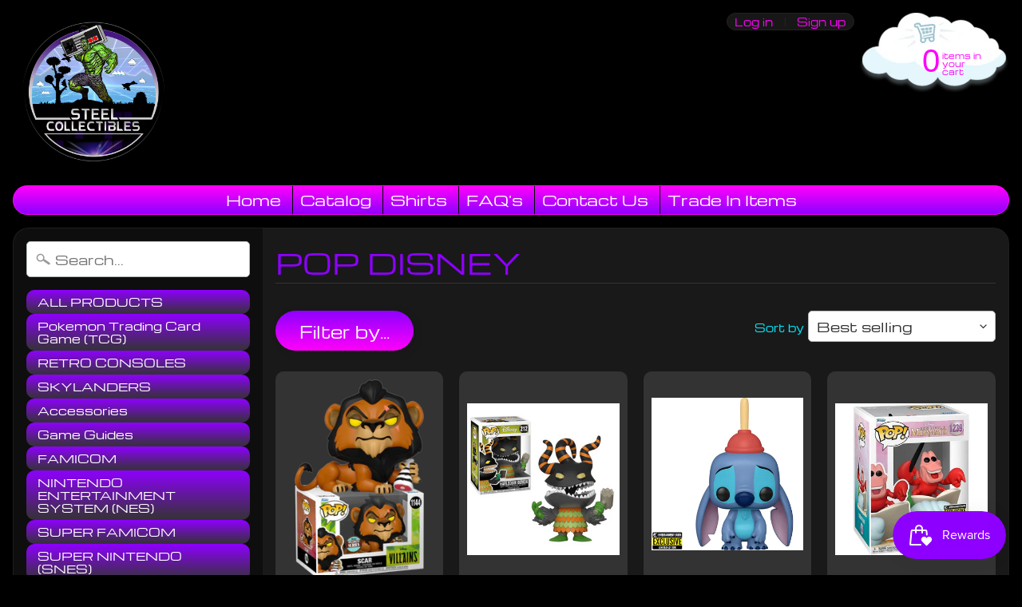

--- FILE ---
content_type: text/html; charset=utf-8
request_url: https://steelcollectibles.com/collections/disney
body_size: 31840
content:
<!DOCTYPE html>
<html class="no-js" lang="en">
<head>
<meta charset="utf-8" />
<meta http-equiv="X-UA-Compatible" content="IE=edge" />  
<meta name="viewport" content="width=device-width, initial-scale=1.0, height=device-height, minimum-scale=1.0, user-scalable=0"> 
 

  <link rel="shortcut icon" href="//steelcollectibles.com/cdn/shop/files/STEEL_GAMES_FINAL_32x32.png?v=1613763230" type="image/png">

  

  <link rel="apple-touch-icon" href="//steelcollectibles.com/cdn/shop/files/STEEL_GAMES_FINAL_152x152.png?v=1613763230" type="image/png">
 


    <title>POP Disney | Steel Collectibles LLC.</title> 





		
		
			<meta name="description" content="POP Disney - Steel Collectibles is a family owned and run business that specializes in retro video games, toys, &amp; comics. We accept trades on your retro (as well as ..." />
		
	


<link rel="canonical" href="https://steelcollectibles.com/collections/disney" /> 
<!-- /snippets/social-meta-tags.liquid -->


<meta property="og:site_name" content="Steel Collectibles LLC.">
<meta property="og:url" content="https://steelcollectibles.com/collections/disney">
<meta property="og:title" content="POP Disney">
<meta property="og:type" content="website">
<meta property="og:description" content="Steel Collectibles is a family owned and run business that specializes in retro video games, toys, & comics. We accept trades on your retro (as well as current) video games/consoles & toys such as: Marvel Legends, G.I. Joe, MOTU, Funko POPs, etc. for CASH or store-credit. Get ready to activate your nostalgia! ">





<meta name="twitter:card" content="summary_large_image">
<meta name="twitter:title" content="POP Disney">
<meta name="twitter:description" content="Steel Collectibles is a family owned and run business that specializes in retro video games, toys, & comics. We accept trades on your retro (as well as current) video games/consoles & toys such as: Marvel Legends, G.I. Joe, MOTU, Funko POPs, etc. for CASH or store-credit. Get ready to activate your nostalgia! ">

<link href="//steelcollectibles.com/cdn/shop/t/4/assets/styles.scss.css?v=104110677367053736771762015939" rel="stylesheet" type="text/css" media="all" />  

<script>
  window.Sunrise = window.Sunrise || {};
  Sunrise.strings = {
    add_to_cart: "Add to Cart",
    sold_out: "Out of stock",
    unavailable: "Unavailable",
    money_format_json: "${{amount}}",
    money_format: "${{amount}}",
    money_with_currency_format_json: "${{amount}} USD",
    money_with_currency_format: "${{amount}} USD",
    shop_currency: "USD",
    locale: "en",
    locale_json: "en",
    customer_accounts_enabled: true,
    customer_logged_in: false,
    addressError: "Error looking up that address",
    addressNoResults: "No results for that address",
    addressQueryLimit: "You have exceeded the Google API usage limit. Consider upgrading to a \u003ca href=\"https:\/\/developers.google.com\/maps\/premium\/usage-limits\"\u003ePremium Plan\u003c\/a\u003e.",
    authError: "There was a problem authenticating your Google Maps account."
  };
  window.theme = {
    info: {
      name: "Sunrise"
    }
  };
</script><script src="//steelcollectibles.com/cdn/shop/t/4/assets/lazysizes.js?v=11224823923325787921587086493" async="async"></script>
<script src="//steelcollectibles.com/cdn/shop/t/4/assets/vendor.js?v=150847571458054499851587086486" type="text/javascript"></script> 
<script src="//steelcollectibles.com/cdn/shop/t/4/assets/theme.js?v=16786936666518723031587086505" type="text/javascript"></script> 

<script>window.performance && window.performance.mark && window.performance.mark('shopify.content_for_header.start');</script><meta id="shopify-digital-wallet" name="shopify-digital-wallet" content="/37160976428/digital_wallets/dialog">
<meta name="shopify-checkout-api-token" content="d5b7ae51912f14ab67acb0b188c9224d">
<meta id="in-context-paypal-metadata" data-shop-id="37160976428" data-venmo-supported="false" data-environment="production" data-locale="en_US" data-paypal-v4="true" data-currency="USD">
<link rel="alternate" type="application/atom+xml" title="Feed" href="/collections/disney.atom" />
<link rel="alternate" type="application/json+oembed" href="https://steelcollectibles.com/collections/disney.oembed">
<script async="async" src="/checkouts/internal/preloads.js?locale=en-US"></script>
<link rel="preconnect" href="https://shop.app" crossorigin="anonymous">
<script async="async" src="https://shop.app/checkouts/internal/preloads.js?locale=en-US&shop_id=37160976428" crossorigin="anonymous"></script>
<script id="apple-pay-shop-capabilities" type="application/json">{"shopId":37160976428,"countryCode":"US","currencyCode":"USD","merchantCapabilities":["supports3DS"],"merchantId":"gid:\/\/shopify\/Shop\/37160976428","merchantName":"Steel Collectibles LLC.","requiredBillingContactFields":["postalAddress","email","phone"],"requiredShippingContactFields":["postalAddress","email","phone"],"shippingType":"shipping","supportedNetworks":["visa","masterCard","amex","discover","elo","jcb"],"total":{"type":"pending","label":"Steel Collectibles LLC.","amount":"1.00"},"shopifyPaymentsEnabled":true,"supportsSubscriptions":true}</script>
<script id="shopify-features" type="application/json">{"accessToken":"d5b7ae51912f14ab67acb0b188c9224d","betas":["rich-media-storefront-analytics"],"domain":"steelcollectibles.com","predictiveSearch":true,"shopId":37160976428,"locale":"en"}</script>
<script>var Shopify = Shopify || {};
Shopify.shop = "steel-collectibles.myshopify.com";
Shopify.locale = "en";
Shopify.currency = {"active":"USD","rate":"1.0"};
Shopify.country = "US";
Shopify.theme = {"name":"Sunrise","id":96214843436,"schema_name":"Sunrise","schema_version":"7.03.05","theme_store_id":57,"role":"main"};
Shopify.theme.handle = "null";
Shopify.theme.style = {"id":null,"handle":null};
Shopify.cdnHost = "steelcollectibles.com/cdn";
Shopify.routes = Shopify.routes || {};
Shopify.routes.root = "/";</script>
<script type="module">!function(o){(o.Shopify=o.Shopify||{}).modules=!0}(window);</script>
<script>!function(o){function n(){var o=[];function n(){o.push(Array.prototype.slice.apply(arguments))}return n.q=o,n}var t=o.Shopify=o.Shopify||{};t.loadFeatures=n(),t.autoloadFeatures=n()}(window);</script>
<script>
  window.ShopifyPay = window.ShopifyPay || {};
  window.ShopifyPay.apiHost = "shop.app\/pay";
  window.ShopifyPay.redirectState = null;
</script>
<script id="shop-js-analytics" type="application/json">{"pageType":"collection"}</script>
<script defer="defer" async type="module" src="//steelcollectibles.com/cdn/shopifycloud/shop-js/modules/v2/client.init-shop-cart-sync_WVOgQShq.en.esm.js"></script>
<script defer="defer" async type="module" src="//steelcollectibles.com/cdn/shopifycloud/shop-js/modules/v2/chunk.common_C_13GLB1.esm.js"></script>
<script defer="defer" async type="module" src="//steelcollectibles.com/cdn/shopifycloud/shop-js/modules/v2/chunk.modal_CLfMGd0m.esm.js"></script>
<script type="module">
  await import("//steelcollectibles.com/cdn/shopifycloud/shop-js/modules/v2/client.init-shop-cart-sync_WVOgQShq.en.esm.js");
await import("//steelcollectibles.com/cdn/shopifycloud/shop-js/modules/v2/chunk.common_C_13GLB1.esm.js");
await import("//steelcollectibles.com/cdn/shopifycloud/shop-js/modules/v2/chunk.modal_CLfMGd0m.esm.js");

  window.Shopify.SignInWithShop?.initShopCartSync?.({"fedCMEnabled":true,"windoidEnabled":true});

</script>
<script>
  window.Shopify = window.Shopify || {};
  if (!window.Shopify.featureAssets) window.Shopify.featureAssets = {};
  window.Shopify.featureAssets['shop-js'] = {"shop-cart-sync":["modules/v2/client.shop-cart-sync_DuR37GeY.en.esm.js","modules/v2/chunk.common_C_13GLB1.esm.js","modules/v2/chunk.modal_CLfMGd0m.esm.js"],"init-fed-cm":["modules/v2/client.init-fed-cm_BucUoe6W.en.esm.js","modules/v2/chunk.common_C_13GLB1.esm.js","modules/v2/chunk.modal_CLfMGd0m.esm.js"],"shop-toast-manager":["modules/v2/client.shop-toast-manager_B0JfrpKj.en.esm.js","modules/v2/chunk.common_C_13GLB1.esm.js","modules/v2/chunk.modal_CLfMGd0m.esm.js"],"init-shop-cart-sync":["modules/v2/client.init-shop-cart-sync_WVOgQShq.en.esm.js","modules/v2/chunk.common_C_13GLB1.esm.js","modules/v2/chunk.modal_CLfMGd0m.esm.js"],"shop-button":["modules/v2/client.shop-button_B_U3bv27.en.esm.js","modules/v2/chunk.common_C_13GLB1.esm.js","modules/v2/chunk.modal_CLfMGd0m.esm.js"],"init-windoid":["modules/v2/client.init-windoid_DuP9q_di.en.esm.js","modules/v2/chunk.common_C_13GLB1.esm.js","modules/v2/chunk.modal_CLfMGd0m.esm.js"],"shop-cash-offers":["modules/v2/client.shop-cash-offers_BmULhtno.en.esm.js","modules/v2/chunk.common_C_13GLB1.esm.js","modules/v2/chunk.modal_CLfMGd0m.esm.js"],"pay-button":["modules/v2/client.pay-button_CrPSEbOK.en.esm.js","modules/v2/chunk.common_C_13GLB1.esm.js","modules/v2/chunk.modal_CLfMGd0m.esm.js"],"init-customer-accounts":["modules/v2/client.init-customer-accounts_jNk9cPYQ.en.esm.js","modules/v2/client.shop-login-button_DJ5ldayH.en.esm.js","modules/v2/chunk.common_C_13GLB1.esm.js","modules/v2/chunk.modal_CLfMGd0m.esm.js"],"avatar":["modules/v2/client.avatar_BTnouDA3.en.esm.js"],"checkout-modal":["modules/v2/client.checkout-modal_pBPyh9w8.en.esm.js","modules/v2/chunk.common_C_13GLB1.esm.js","modules/v2/chunk.modal_CLfMGd0m.esm.js"],"init-shop-for-new-customer-accounts":["modules/v2/client.init-shop-for-new-customer-accounts_BUoCy7a5.en.esm.js","modules/v2/client.shop-login-button_DJ5ldayH.en.esm.js","modules/v2/chunk.common_C_13GLB1.esm.js","modules/v2/chunk.modal_CLfMGd0m.esm.js"],"init-customer-accounts-sign-up":["modules/v2/client.init-customer-accounts-sign-up_CnczCz9H.en.esm.js","modules/v2/client.shop-login-button_DJ5ldayH.en.esm.js","modules/v2/chunk.common_C_13GLB1.esm.js","modules/v2/chunk.modal_CLfMGd0m.esm.js"],"init-shop-email-lookup-coordinator":["modules/v2/client.init-shop-email-lookup-coordinator_CzjY5t9o.en.esm.js","modules/v2/chunk.common_C_13GLB1.esm.js","modules/v2/chunk.modal_CLfMGd0m.esm.js"],"shop-follow-button":["modules/v2/client.shop-follow-button_CsYC63q7.en.esm.js","modules/v2/chunk.common_C_13GLB1.esm.js","modules/v2/chunk.modal_CLfMGd0m.esm.js"],"shop-login-button":["modules/v2/client.shop-login-button_DJ5ldayH.en.esm.js","modules/v2/chunk.common_C_13GLB1.esm.js","modules/v2/chunk.modal_CLfMGd0m.esm.js"],"shop-login":["modules/v2/client.shop-login_B9ccPdmx.en.esm.js","modules/v2/chunk.common_C_13GLB1.esm.js","modules/v2/chunk.modal_CLfMGd0m.esm.js"],"lead-capture":["modules/v2/client.lead-capture_D0K_KgYb.en.esm.js","modules/v2/chunk.common_C_13GLB1.esm.js","modules/v2/chunk.modal_CLfMGd0m.esm.js"],"payment-terms":["modules/v2/client.payment-terms_BWmiNN46.en.esm.js","modules/v2/chunk.common_C_13GLB1.esm.js","modules/v2/chunk.modal_CLfMGd0m.esm.js"]};
</script>
<script>(function() {
  var isLoaded = false;
  function asyncLoad() {
    if (isLoaded) return;
    isLoaded = true;
    var urls = ["https:\/\/js.smile.io\/v1\/smile-shopify.js?shop=steel-collectibles.myshopify.com"];
    for (var i = 0; i < urls.length; i++) {
      var s = document.createElement('script');
      s.type = 'text/javascript';
      s.async = true;
      s.src = urls[i];
      var x = document.getElementsByTagName('script')[0];
      x.parentNode.insertBefore(s, x);
    }
  };
  if(window.attachEvent) {
    window.attachEvent('onload', asyncLoad);
  } else {
    window.addEventListener('load', asyncLoad, false);
  }
})();</script>
<script id="__st">var __st={"a":37160976428,"offset":-18000,"reqid":"f4066ff1-b4a9-4024-b5bb-ed73bda12300-1769554545","pageurl":"steelcollectibles.com\/collections\/disney","u":"c6c778945ba9","p":"collection","rtyp":"collection","rid":188813279276};</script>
<script>window.ShopifyPaypalV4VisibilityTracking = true;</script>
<script id="captcha-bootstrap">!function(){'use strict';const t='contact',e='account',n='new_comment',o=[[t,t],['blogs',n],['comments',n],[t,'customer']],c=[[e,'customer_login'],[e,'guest_login'],[e,'recover_customer_password'],[e,'create_customer']],r=t=>t.map((([t,e])=>`form[action*='/${t}']:not([data-nocaptcha='true']) input[name='form_type'][value='${e}']`)).join(','),a=t=>()=>t?[...document.querySelectorAll(t)].map((t=>t.form)):[];function s(){const t=[...o],e=r(t);return a(e)}const i='password',u='form_key',d=['recaptcha-v3-token','g-recaptcha-response','h-captcha-response',i],f=()=>{try{return window.sessionStorage}catch{return}},m='__shopify_v',_=t=>t.elements[u];function p(t,e,n=!1){try{const o=window.sessionStorage,c=JSON.parse(o.getItem(e)),{data:r}=function(t){const{data:e,action:n}=t;return t[m]||n?{data:e,action:n}:{data:t,action:n}}(c);for(const[e,n]of Object.entries(r))t.elements[e]&&(t.elements[e].value=n);n&&o.removeItem(e)}catch(o){console.error('form repopulation failed',{error:o})}}const l='form_type',E='cptcha';function T(t){t.dataset[E]=!0}const w=window,h=w.document,L='Shopify',v='ce_forms',y='captcha';let A=!1;((t,e)=>{const n=(g='f06e6c50-85a8-45c8-87d0-21a2b65856fe',I='https://cdn.shopify.com/shopifycloud/storefront-forms-hcaptcha/ce_storefront_forms_captcha_hcaptcha.v1.5.2.iife.js',D={infoText:'Protected by hCaptcha',privacyText:'Privacy',termsText:'Terms'},(t,e,n)=>{const o=w[L][v],c=o.bindForm;if(c)return c(t,g,e,D).then(n);var r;o.q.push([[t,g,e,D],n]),r=I,A||(h.body.append(Object.assign(h.createElement('script'),{id:'captcha-provider',async:!0,src:r})),A=!0)});var g,I,D;w[L]=w[L]||{},w[L][v]=w[L][v]||{},w[L][v].q=[],w[L][y]=w[L][y]||{},w[L][y].protect=function(t,e){n(t,void 0,e),T(t)},Object.freeze(w[L][y]),function(t,e,n,w,h,L){const[v,y,A,g]=function(t,e,n){const i=e?o:[],u=t?c:[],d=[...i,...u],f=r(d),m=r(i),_=r(d.filter((([t,e])=>n.includes(e))));return[a(f),a(m),a(_),s()]}(w,h,L),I=t=>{const e=t.target;return e instanceof HTMLFormElement?e:e&&e.form},D=t=>v().includes(t);t.addEventListener('submit',(t=>{const e=I(t);if(!e)return;const n=D(e)&&!e.dataset.hcaptchaBound&&!e.dataset.recaptchaBound,o=_(e),c=g().includes(e)&&(!o||!o.value);(n||c)&&t.preventDefault(),c&&!n&&(function(t){try{if(!f())return;!function(t){const e=f();if(!e)return;const n=_(t);if(!n)return;const o=n.value;o&&e.removeItem(o)}(t);const e=Array.from(Array(32),(()=>Math.random().toString(36)[2])).join('');!function(t,e){_(t)||t.append(Object.assign(document.createElement('input'),{type:'hidden',name:u})),t.elements[u].value=e}(t,e),function(t,e){const n=f();if(!n)return;const o=[...t.querySelectorAll(`input[type='${i}']`)].map((({name:t})=>t)),c=[...d,...o],r={};for(const[a,s]of new FormData(t).entries())c.includes(a)||(r[a]=s);n.setItem(e,JSON.stringify({[m]:1,action:t.action,data:r}))}(t,e)}catch(e){console.error('failed to persist form',e)}}(e),e.submit())}));const S=(t,e)=>{t&&!t.dataset[E]&&(n(t,e.some((e=>e===t))),T(t))};for(const o of['focusin','change'])t.addEventListener(o,(t=>{const e=I(t);D(e)&&S(e,y())}));const B=e.get('form_key'),M=e.get(l),P=B&&M;t.addEventListener('DOMContentLoaded',(()=>{const t=y();if(P)for(const e of t)e.elements[l].value===M&&p(e,B);[...new Set([...A(),...v().filter((t=>'true'===t.dataset.shopifyCaptcha))])].forEach((e=>S(e,t)))}))}(h,new URLSearchParams(w.location.search),n,t,e,['guest_login'])})(!0,!0)}();</script>
<script integrity="sha256-4kQ18oKyAcykRKYeNunJcIwy7WH5gtpwJnB7kiuLZ1E=" data-source-attribution="shopify.loadfeatures" defer="defer" src="//steelcollectibles.com/cdn/shopifycloud/storefront/assets/storefront/load_feature-a0a9edcb.js" crossorigin="anonymous"></script>
<script crossorigin="anonymous" defer="defer" src="//steelcollectibles.com/cdn/shopifycloud/storefront/assets/shopify_pay/storefront-65b4c6d7.js?v=20250812"></script>
<script data-source-attribution="shopify.dynamic_checkout.dynamic.init">var Shopify=Shopify||{};Shopify.PaymentButton=Shopify.PaymentButton||{isStorefrontPortableWallets:!0,init:function(){window.Shopify.PaymentButton.init=function(){};var t=document.createElement("script");t.src="https://steelcollectibles.com/cdn/shopifycloud/portable-wallets/latest/portable-wallets.en.js",t.type="module",document.head.appendChild(t)}};
</script>
<script data-source-attribution="shopify.dynamic_checkout.buyer_consent">
  function portableWalletsHideBuyerConsent(e){var t=document.getElementById("shopify-buyer-consent"),n=document.getElementById("shopify-subscription-policy-button");t&&n&&(t.classList.add("hidden"),t.setAttribute("aria-hidden","true"),n.removeEventListener("click",e))}function portableWalletsShowBuyerConsent(e){var t=document.getElementById("shopify-buyer-consent"),n=document.getElementById("shopify-subscription-policy-button");t&&n&&(t.classList.remove("hidden"),t.removeAttribute("aria-hidden"),n.addEventListener("click",e))}window.Shopify?.PaymentButton&&(window.Shopify.PaymentButton.hideBuyerConsent=portableWalletsHideBuyerConsent,window.Shopify.PaymentButton.showBuyerConsent=portableWalletsShowBuyerConsent);
</script>
<script data-source-attribution="shopify.dynamic_checkout.cart.bootstrap">document.addEventListener("DOMContentLoaded",(function(){function t(){return document.querySelector("shopify-accelerated-checkout-cart, shopify-accelerated-checkout")}if(t())Shopify.PaymentButton.init();else{new MutationObserver((function(e,n){t()&&(Shopify.PaymentButton.init(),n.disconnect())})).observe(document.body,{childList:!0,subtree:!0})}}));
</script>
<link id="shopify-accelerated-checkout-styles" rel="stylesheet" media="screen" href="https://steelcollectibles.com/cdn/shopifycloud/portable-wallets/latest/accelerated-checkout-backwards-compat.css" crossorigin="anonymous">
<style id="shopify-accelerated-checkout-cart">
        #shopify-buyer-consent {
  margin-top: 1em;
  display: inline-block;
  width: 100%;
}

#shopify-buyer-consent.hidden {
  display: none;
}

#shopify-subscription-policy-button {
  background: none;
  border: none;
  padding: 0;
  text-decoration: underline;
  font-size: inherit;
  cursor: pointer;
}

#shopify-subscription-policy-button::before {
  box-shadow: none;
}

      </style>

<script>window.performance && window.performance.mark && window.performance.mark('shopify.content_for_header.end');</script>
<meta property="og:image" content="https://cdn.shopify.com/s/files/1/0371/6097/6428/collections/image_844e0d3b-a3a4-44b8-a683-95dcfc915447.jpg?v=1589549999" />
<meta property="og:image:secure_url" content="https://cdn.shopify.com/s/files/1/0371/6097/6428/collections/image_844e0d3b-a3a4-44b8-a683-95dcfc915447.jpg?v=1589549999" />
<meta property="og:image:width" content="940" />
<meta property="og:image:height" content="731" />
<meta property="og:image:alt" content="POP Disney" />
<link href="https://monorail-edge.shopifysvc.com" rel="dns-prefetch">
<script>(function(){if ("sendBeacon" in navigator && "performance" in window) {try {var session_token_from_headers = performance.getEntriesByType('navigation')[0].serverTiming.find(x => x.name == '_s').description;} catch {var session_token_from_headers = undefined;}var session_cookie_matches = document.cookie.match(/_shopify_s=([^;]*)/);var session_token_from_cookie = session_cookie_matches && session_cookie_matches.length === 2 ? session_cookie_matches[1] : "";var session_token = session_token_from_headers || session_token_from_cookie || "";function handle_abandonment_event(e) {var entries = performance.getEntries().filter(function(entry) {return /monorail-edge.shopifysvc.com/.test(entry.name);});if (!window.abandonment_tracked && entries.length === 0) {window.abandonment_tracked = true;var currentMs = Date.now();var navigation_start = performance.timing.navigationStart;var payload = {shop_id: 37160976428,url: window.location.href,navigation_start,duration: currentMs - navigation_start,session_token,page_type: "collection"};window.navigator.sendBeacon("https://monorail-edge.shopifysvc.com/v1/produce", JSON.stringify({schema_id: "online_store_buyer_site_abandonment/1.1",payload: payload,metadata: {event_created_at_ms: currentMs,event_sent_at_ms: currentMs}}));}}window.addEventListener('pagehide', handle_abandonment_event);}}());</script>
<script id="web-pixels-manager-setup">(function e(e,d,r,n,o){if(void 0===o&&(o={}),!Boolean(null===(a=null===(i=window.Shopify)||void 0===i?void 0:i.analytics)||void 0===a?void 0:a.replayQueue)){var i,a;window.Shopify=window.Shopify||{};var t=window.Shopify;t.analytics=t.analytics||{};var s=t.analytics;s.replayQueue=[],s.publish=function(e,d,r){return s.replayQueue.push([e,d,r]),!0};try{self.performance.mark("wpm:start")}catch(e){}var l=function(){var e={modern:/Edge?\/(1{2}[4-9]|1[2-9]\d|[2-9]\d{2}|\d{4,})\.\d+(\.\d+|)|Firefox\/(1{2}[4-9]|1[2-9]\d|[2-9]\d{2}|\d{4,})\.\d+(\.\d+|)|Chrom(ium|e)\/(9{2}|\d{3,})\.\d+(\.\d+|)|(Maci|X1{2}).+ Version\/(15\.\d+|(1[6-9]|[2-9]\d|\d{3,})\.\d+)([,.]\d+|)( \(\w+\)|)( Mobile\/\w+|) Safari\/|Chrome.+OPR\/(9{2}|\d{3,})\.\d+\.\d+|(CPU[ +]OS|iPhone[ +]OS|CPU[ +]iPhone|CPU IPhone OS|CPU iPad OS)[ +]+(15[._]\d+|(1[6-9]|[2-9]\d|\d{3,})[._]\d+)([._]\d+|)|Android:?[ /-](13[3-9]|1[4-9]\d|[2-9]\d{2}|\d{4,})(\.\d+|)(\.\d+|)|Android.+Firefox\/(13[5-9]|1[4-9]\d|[2-9]\d{2}|\d{4,})\.\d+(\.\d+|)|Android.+Chrom(ium|e)\/(13[3-9]|1[4-9]\d|[2-9]\d{2}|\d{4,})\.\d+(\.\d+|)|SamsungBrowser\/([2-9]\d|\d{3,})\.\d+/,legacy:/Edge?\/(1[6-9]|[2-9]\d|\d{3,})\.\d+(\.\d+|)|Firefox\/(5[4-9]|[6-9]\d|\d{3,})\.\d+(\.\d+|)|Chrom(ium|e)\/(5[1-9]|[6-9]\d|\d{3,})\.\d+(\.\d+|)([\d.]+$|.*Safari\/(?![\d.]+ Edge\/[\d.]+$))|(Maci|X1{2}).+ Version\/(10\.\d+|(1[1-9]|[2-9]\d|\d{3,})\.\d+)([,.]\d+|)( \(\w+\)|)( Mobile\/\w+|) Safari\/|Chrome.+OPR\/(3[89]|[4-9]\d|\d{3,})\.\d+\.\d+|(CPU[ +]OS|iPhone[ +]OS|CPU[ +]iPhone|CPU IPhone OS|CPU iPad OS)[ +]+(10[._]\d+|(1[1-9]|[2-9]\d|\d{3,})[._]\d+)([._]\d+|)|Android:?[ /-](13[3-9]|1[4-9]\d|[2-9]\d{2}|\d{4,})(\.\d+|)(\.\d+|)|Mobile Safari.+OPR\/([89]\d|\d{3,})\.\d+\.\d+|Android.+Firefox\/(13[5-9]|1[4-9]\d|[2-9]\d{2}|\d{4,})\.\d+(\.\d+|)|Android.+Chrom(ium|e)\/(13[3-9]|1[4-9]\d|[2-9]\d{2}|\d{4,})\.\d+(\.\d+|)|Android.+(UC? ?Browser|UCWEB|U3)[ /]?(15\.([5-9]|\d{2,})|(1[6-9]|[2-9]\d|\d{3,})\.\d+)\.\d+|SamsungBrowser\/(5\.\d+|([6-9]|\d{2,})\.\d+)|Android.+MQ{2}Browser\/(14(\.(9|\d{2,})|)|(1[5-9]|[2-9]\d|\d{3,})(\.\d+|))(\.\d+|)|K[Aa][Ii]OS\/(3\.\d+|([4-9]|\d{2,})\.\d+)(\.\d+|)/},d=e.modern,r=e.legacy,n=navigator.userAgent;return n.match(d)?"modern":n.match(r)?"legacy":"unknown"}(),u="modern"===l?"modern":"legacy",c=(null!=n?n:{modern:"",legacy:""})[u],f=function(e){return[e.baseUrl,"/wpm","/b",e.hashVersion,"modern"===e.buildTarget?"m":"l",".js"].join("")}({baseUrl:d,hashVersion:r,buildTarget:u}),m=function(e){var d=e.version,r=e.bundleTarget,n=e.surface,o=e.pageUrl,i=e.monorailEndpoint;return{emit:function(e){var a=e.status,t=e.errorMsg,s=(new Date).getTime(),l=JSON.stringify({metadata:{event_sent_at_ms:s},events:[{schema_id:"web_pixels_manager_load/3.1",payload:{version:d,bundle_target:r,page_url:o,status:a,surface:n,error_msg:t},metadata:{event_created_at_ms:s}}]});if(!i)return console&&console.warn&&console.warn("[Web Pixels Manager] No Monorail endpoint provided, skipping logging."),!1;try{return self.navigator.sendBeacon.bind(self.navigator)(i,l)}catch(e){}var u=new XMLHttpRequest;try{return u.open("POST",i,!0),u.setRequestHeader("Content-Type","text/plain"),u.send(l),!0}catch(e){return console&&console.warn&&console.warn("[Web Pixels Manager] Got an unhandled error while logging to Monorail."),!1}}}}({version:r,bundleTarget:l,surface:e.surface,pageUrl:self.location.href,monorailEndpoint:e.monorailEndpoint});try{o.browserTarget=l,function(e){var d=e.src,r=e.async,n=void 0===r||r,o=e.onload,i=e.onerror,a=e.sri,t=e.scriptDataAttributes,s=void 0===t?{}:t,l=document.createElement("script"),u=document.querySelector("head"),c=document.querySelector("body");if(l.async=n,l.src=d,a&&(l.integrity=a,l.crossOrigin="anonymous"),s)for(var f in s)if(Object.prototype.hasOwnProperty.call(s,f))try{l.dataset[f]=s[f]}catch(e){}if(o&&l.addEventListener("load",o),i&&l.addEventListener("error",i),u)u.appendChild(l);else{if(!c)throw new Error("Did not find a head or body element to append the script");c.appendChild(l)}}({src:f,async:!0,onload:function(){if(!function(){var e,d;return Boolean(null===(d=null===(e=window.Shopify)||void 0===e?void 0:e.analytics)||void 0===d?void 0:d.initialized)}()){var d=window.webPixelsManager.init(e)||void 0;if(d){var r=window.Shopify.analytics;r.replayQueue.forEach((function(e){var r=e[0],n=e[1],o=e[2];d.publishCustomEvent(r,n,o)})),r.replayQueue=[],r.publish=d.publishCustomEvent,r.visitor=d.visitor,r.initialized=!0}}},onerror:function(){return m.emit({status:"failed",errorMsg:"".concat(f," has failed to load")})},sri:function(e){var d=/^sha384-[A-Za-z0-9+/=]+$/;return"string"==typeof e&&d.test(e)}(c)?c:"",scriptDataAttributes:o}),m.emit({status:"loading"})}catch(e){m.emit({status:"failed",errorMsg:(null==e?void 0:e.message)||"Unknown error"})}}})({shopId: 37160976428,storefrontBaseUrl: "https://steelcollectibles.com",extensionsBaseUrl: "https://extensions.shopifycdn.com/cdn/shopifycloud/web-pixels-manager",monorailEndpoint: "https://monorail-edge.shopifysvc.com/unstable/produce_batch",surface: "storefront-renderer",enabledBetaFlags: ["2dca8a86"],webPixelsConfigList: [{"id":"shopify-app-pixel","configuration":"{}","eventPayloadVersion":"v1","runtimeContext":"STRICT","scriptVersion":"0450","apiClientId":"shopify-pixel","type":"APP","privacyPurposes":["ANALYTICS","MARKETING"]},{"id":"shopify-custom-pixel","eventPayloadVersion":"v1","runtimeContext":"LAX","scriptVersion":"0450","apiClientId":"shopify-pixel","type":"CUSTOM","privacyPurposes":["ANALYTICS","MARKETING"]}],isMerchantRequest: false,initData: {"shop":{"name":"Steel Collectibles LLC.","paymentSettings":{"currencyCode":"USD"},"myshopifyDomain":"steel-collectibles.myshopify.com","countryCode":"US","storefrontUrl":"https:\/\/steelcollectibles.com"},"customer":null,"cart":null,"checkout":null,"productVariants":[],"purchasingCompany":null},},"https://steelcollectibles.com/cdn","fcfee988w5aeb613cpc8e4bc33m6693e112",{"modern":"","legacy":""},{"shopId":"37160976428","storefrontBaseUrl":"https:\/\/steelcollectibles.com","extensionBaseUrl":"https:\/\/extensions.shopifycdn.com\/cdn\/shopifycloud\/web-pixels-manager","surface":"storefront-renderer","enabledBetaFlags":"[\"2dca8a86\"]","isMerchantRequest":"false","hashVersion":"fcfee988w5aeb613cpc8e4bc33m6693e112","publish":"custom","events":"[[\"page_viewed\",{}],[\"collection_viewed\",{\"collection\":{\"id\":\"188813279276\",\"title\":\"POP Disney\",\"productVariants\":[{\"price\":{\"amount\":12.0,\"currencyCode\":\"USD\"},\"product\":{\"title\":\"Funko Pop! Scar #1144 “Disney Villains”\",\"vendor\":\"Steel Collectibles LLC.\",\"id\":\"6970643808300\",\"untranslatedTitle\":\"Funko Pop! Scar #1144 “Disney Villains”\",\"url\":\"\/products\/funko-pop-scar-1144-disney-villains\",\"type\":\"\"},\"id\":\"40731627978796\",\"image\":{\"src\":\"\/\/steelcollectibles.com\/cdn\/shop\/products\/image_414f6470-9325-439a-bbf1-8848fa22086d.webp?v=1665002651\"},\"sku\":null,\"title\":\"Default Title\",\"untranslatedTitle\":\"Default Title\"},{\"price\":{\"amount\":12.0,\"currencyCode\":\"USD\"},\"product\":{\"title\":\"Funko POP! Harlequin Demon #212\",\"vendor\":\"Steel Collectibles LLC.\",\"id\":\"5299746734124\",\"untranslatedTitle\":\"Funko POP! Harlequin Demon #212\",\"url\":\"\/products\/funko-pop-harlequin-demon-212\",\"type\":\"Funko POP!\"},\"id\":\"34407556710444\",\"image\":{\"src\":\"\/\/steelcollectibles.com\/cdn\/shop\/products\/15097_harlequindemon_1534190991.jpg?v=1593740120\"},\"sku\":\"\",\"title\":\"Default Title\",\"untranslatedTitle\":\"Default Title\"},{\"price\":{\"amount\":15.0,\"currencyCode\":\"USD\"},\"product\":{\"title\":\"Funko Pop! Stitch with Plunger #1354 “Lilo and Stitch”\",\"vendor\":\"Steel Collectibles LLC.\",\"id\":\"7148256198700\",\"untranslatedTitle\":\"Funko Pop! Stitch with Plunger #1354 “Lilo and Stitch”\",\"url\":\"\/products\/funko-pop-stitch-with-plunger-1354-lilo-and-stitch\",\"type\":\"\"},\"id\":\"41464847204396\",\"image\":{\"src\":\"\/\/steelcollectibles.com\/cdn\/shop\/files\/image_2e42937a-7e55-46f3-be5e-2a86f79ef45f.jpg?v=1688585054\"},\"sku\":\"\",\"title\":\"Default Title\",\"untranslatedTitle\":\"Default Title\"},{\"price\":{\"amount\":15.0,\"currencyCode\":\"USD\"},\"product\":{\"title\":\"Funko Pop! Sebastian #1239\",\"vendor\":\"Steel Collectibles LLC.\",\"id\":\"7004114288684\",\"untranslatedTitle\":\"Funko Pop! Sebastian #1239\",\"url\":\"\/products\/funko-pop-sebastian-1239\",\"type\":\"\"},\"id\":\"40829590929452\",\"image\":{\"src\":\"\/\/steelcollectibles.com\/cdn\/shop\/products\/image_aa90c747-96fc-4df7-8f12-74e27eadf069.jpg?v=1669230945\"},\"sku\":\"\",\"title\":\"Default Title\",\"untranslatedTitle\":\"Default Title\"},{\"price\":{\"amount\":11.0,\"currencyCode\":\"USD\"},\"product\":{\"title\":\"Funko Pop - Russell (Alien Remix)\",\"vendor\":\"Steel Collectibles LLC.\",\"id\":\"5371356741676\",\"untranslatedTitle\":\"Funko Pop - Russell (Alien Remix)\",\"url\":\"\/products\/funko-pop-russell-alien-remix\",\"type\":\"Funko POP!\"},\"id\":\"34610398101548\",\"image\":{\"src\":\"\/\/steelcollectibles.com\/cdn\/shop\/products\/20200916_143727.jpg?v=1600281524\"},\"sku\":\"\",\"title\":\"Default Title\",\"untranslatedTitle\":\"Default Title\"},{\"price\":{\"amount\":15.0,\"currencyCode\":\"USD\"},\"product\":{\"title\":\"Funko Pop! Stinky Pete #1397 “Toy Story”\",\"vendor\":\"Steel Collectibles LLC.\",\"id\":\"7225116098604\",\"untranslatedTitle\":\"Funko Pop! Stinky Pete #1397 “Toy Story”\",\"url\":\"\/products\/funko-pop-stinky-pete-1397-toy-story\",\"type\":\"\"},\"id\":\"42068554186796\",\"image\":{\"src\":\"\/\/steelcollectibles.com\/cdn\/shop\/files\/IMG-5433.webp?v=1699481699\"},\"sku\":\"\",\"title\":\"Default Title\",\"untranslatedTitle\":\"Default Title\"},{\"price\":{\"amount\":11.0,\"currencyCode\":\"USD\"},\"product\":{\"title\":\"Funko POP! Fix-It Felix (Ralph Breaks the Internet) #11\",\"vendor\":\"Steel Collectibles LLC.\",\"id\":\"5300218036268\",\"untranslatedTitle\":\"Funko POP! Fix-It Felix (Ralph Breaks the Internet) #11\",\"url\":\"\/products\/funko-pop-fix-it-felix-ralph-breaks-the-internet-11\",\"type\":\"Funko POP!\"},\"id\":\"34409484976172\",\"image\":{\"src\":\"\/\/steelcollectibles.com\/cdn\/shop\/products\/15821_fix-itfelixralphbreakstheinternet_1538430997.jpg?v=1593786184\"},\"sku\":\"\",\"title\":\"Default Title\",\"untranslatedTitle\":\"Default Title\"},{\"price\":{\"amount\":12.0,\"currencyCode\":\"USD\"},\"product\":{\"title\":\"Funko Pop! Stitch #12 “Disney”\",\"vendor\":\"Steel Collectibles LLC.\",\"id\":\"7858159222828\",\"untranslatedTitle\":\"Funko Pop! Stitch #12 “Disney”\",\"url\":\"\/products\/funko-pop-stitch-12-disney\",\"type\":\"\"},\"id\":\"44262131859500\",\"image\":{\"src\":\"\/\/steelcollectibles.com\/cdn\/shop\/files\/IMG-5045.webp?v=1744326475\"},\"sku\":\"\",\"title\":\"Default Title\",\"untranslatedTitle\":\"Default Title\"},{\"price\":{\"amount\":12.0,\"currencyCode\":\"USD\"},\"product\":{\"title\":\"Funko Pop! Roo #1516 “Winnie the Pooh”\",\"vendor\":\"Steel Collectibles LLC.\",\"id\":\"7747113058348\",\"untranslatedTitle\":\"Funko Pop! Roo #1516 “Winnie the Pooh”\",\"url\":\"\/products\/funko-pop-roo-1516-winnie-the-pooh\",\"type\":\"\"},\"id\":\"43872566247468\",\"image\":{\"src\":\"\/\/steelcollectibles.com\/cdn\/shop\/files\/IMG-7827.webp?v=1729193148\"},\"sku\":\"\",\"title\":\"Default Title\",\"untranslatedTitle\":\"Default Title\"},{\"price\":{\"amount\":20.0,\"currencyCode\":\"USD\"},\"product\":{\"title\":\"Funko POP! Huey #307\",\"vendor\":\"Steel Collectibles LLC.\",\"id\":\"5450279616556\",\"untranslatedTitle\":\"Funko POP! Huey #307\",\"url\":\"\/products\/funko-pop-huey-307\",\"type\":\"Funko POP!\"},\"id\":\"34841256853548\",\"image\":{\"src\":\"\/\/steelcollectibles.com\/cdn\/shop\/products\/pop-disney-duck-tales-huey.jpg?v=1612304962\"},\"sku\":\"\",\"title\":\"Default Title\",\"untranslatedTitle\":\"Default Title\"},{\"price\":{\"amount\":5.0,\"currencyCode\":\"USD\"},\"product\":{\"title\":\"Funko POP! Baloo #441\",\"vendor\":\"Steel Collectibles LLC.\",\"id\":\"5428782366764\",\"untranslatedTitle\":\"Funko POP! Baloo #441\",\"url\":\"\/products\/funko-pop-baloo-441\",\"type\":\"Funko POP!\"},\"id\":\"34750925373484\",\"image\":{\"src\":\"\/\/steelcollectibles.com\/cdn\/shop\/products\/download_98.jpg?v=1606947836\"},\"sku\":\"\",\"title\":\"Default Title\",\"untranslatedTitle\":\"Default Title\"},{\"price\":{\"amount\":11.0,\"currencyCode\":\"USD\"},\"product\":{\"title\":\"Funko POP! Alien Remix - Mrs.Incredible #762\",\"vendor\":\"Steel Collectibles LLC.\",\"id\":\"5355888541740\",\"untranslatedTitle\":\"Funko POP! Alien Remix - Mrs.Incredible #762\",\"url\":\"\/products\/funko-pop-alien-remix-mrs-incredible-762\",\"type\":\"Funko POP!\"},\"id\":\"34575698690092\",\"image\":{\"src\":\"\/\/steelcollectibles.com\/cdn\/shop\/products\/Mrs.-Incredible-Alien-Remix-Pop-Vinyl-Figure-762.png?v=1599064546\"},\"sku\":\"\",\"title\":\"Default Title\",\"untranslatedTitle\":\"Default Title\"},{\"price\":{\"amount\":12.0,\"currencyCode\":\"USD\"},\"product\":{\"title\":\"Funko POP! Witch #599 “Nightmare Before Christmas”\",\"vendor\":\"Steel Collectibles LLC.\",\"id\":\"5299744735276\",\"untranslatedTitle\":\"Funko POP! Witch #599 “Nightmare Before Christmas”\",\"url\":\"\/products\/funko-pop-witch-599\",\"type\":\"Funko POP!\"},\"id\":\"34407549173804\",\"image\":{\"src\":\"\/\/steelcollectibles.com\/cdn\/shop\/products\/18549_thewitch_1569532064.jpg?v=1593739965\"},\"sku\":\"\",\"title\":\"Default Title\",\"untranslatedTitle\":\"Default Title\"},{\"price\":{\"amount\":16.0,\"currencyCode\":\"USD\"},\"product\":{\"title\":\"Funko POP! Fred #113 “Big Hero 6”\",\"vendor\":\"Steel Collectibles LLC.\",\"id\":\"6984129740844\",\"untranslatedTitle\":\"Funko POP! Fred #113 “Big Hero 6”\",\"url\":\"\/products\/funko-pop-fred-113\",\"type\":\"Funko POP!\"},\"id\":\"40767073189932\",\"image\":{\"src\":\"\/\/steelcollectibles.com\/cdn\/shop\/products\/funko-pop-big-hero-6-vinyl-figure-fred-pre-order-ships-november-39__39729.jpg?v=1666291668\"},\"sku\":\"\",\"title\":\"Default Title\",\"untranslatedTitle\":\"Default Title\"},{\"price\":{\"amount\":12.0,\"currencyCode\":\"USD\"},\"product\":{\"title\":\"Funko Pop! Rabbit #1515 “Winnie the Pooh”\",\"vendor\":\"Steel Collectibles LLC.\",\"id\":\"7755870797868\",\"untranslatedTitle\":\"Funko Pop! Rabbit #1515 “Winnie the Pooh”\",\"url\":\"\/products\/funko-pop-rabbit-1515-winnie-the-pooh\",\"type\":\"\"},\"id\":\"43904663978028\",\"image\":{\"src\":\"\/\/steelcollectibles.com\/cdn\/shop\/files\/IMG-8648.webp?v=1730479364\"},\"sku\":\"\",\"title\":\"Default Title\",\"untranslatedTitle\":\"Default Title\"},{\"price\":{\"amount\":12.0,\"currencyCode\":\"USD\"},\"product\":{\"title\":\"Funko Pop! Bjorn Cranmore #07 “Peppermint Lane”\",\"vendor\":\"Steel Collectibles LLC.\",\"id\":\"6691966058540\",\"untranslatedTitle\":\"Funko Pop! Bjorn Cranmore #07 “Peppermint Lane”\",\"url\":\"\/products\/funko-pop-bjorn-cranmore-07-peppermint-lane\",\"type\":\"\"},\"id\":\"39777486766124\",\"image\":{\"src\":\"\/\/steelcollectibles.com\/cdn\/shop\/products\/image_4ef5b783-3c32-446b-92ce-e98d38c9365b.png?v=1638571829\"},\"sku\":null,\"title\":\"Default Title\",\"untranslatedTitle\":\"Default Title\"},{\"price\":{\"amount\":20.0,\"currencyCode\":\"USD\"},\"product\":{\"title\":\"Funko POP! Launchpad McQuack #297\",\"vendor\":\"Steel Collectibles LLC.\",\"id\":\"6785253769260\",\"untranslatedTitle\":\"Funko POP! Launchpad McQuack #297\",\"url\":\"\/products\/funko-pop-launchpad-mcquack-297\",\"type\":\"Funko POP!\"},\"id\":\"40056406343724\",\"image\":{\"src\":\"\/\/steelcollectibles.com\/cdn\/shop\/products\/s-l300-2022-02-17T180213.635.jpg?v=1645138978\"},\"sku\":\"\",\"title\":\"Default Title\",\"untranslatedTitle\":\"Default Title\"},{\"price\":{\"amount\":15.0,\"currencyCode\":\"USD\"},\"product\":{\"title\":\"Funko Pop! Thumper #1186 “Disney Classics”\",\"vendor\":\"Steel Collectibles LLC.\",\"id\":\"7798228353068\",\"untranslatedTitle\":\"Funko Pop! Thumper #1186 “Disney Classics”\",\"url\":\"\/products\/funko-pop-thumper-1186-disney-classics\",\"type\":\"\"},\"id\":\"44053170389036\",\"image\":{\"src\":\"\/\/steelcollectibles.com\/cdn\/shop\/files\/IMG-2239.png?v=1737240211\"},\"sku\":\"\",\"title\":\"Default Title\",\"untranslatedTitle\":\"Default Title\"},{\"price\":{\"amount\":12.0,\"currencyCode\":\"USD\"},\"product\":{\"title\":\"Funko Pop! Piglet #1514 “Winnie the Pooh”\",\"vendor\":\"Steel Collectibles LLC.\",\"id\":\"7755875516460\",\"untranslatedTitle\":\"Funko Pop! Piglet #1514 “Winnie the Pooh”\",\"url\":\"\/products\/copy-funko-pop-eeyore-1513-winnie-the-pooh\",\"type\":\"\"},\"id\":\"43904675610668\",\"image\":{\"src\":\"\/\/steelcollectibles.com\/cdn\/shop\/files\/IMG-8651.jpg?v=1730479777\"},\"sku\":\"\",\"title\":\"Default Title\",\"untranslatedTitle\":\"Default Title\"},{\"price\":{\"amount\":11.0,\"currencyCode\":\"USD\"},\"product\":{\"title\":\"Funko Pop! Russell #1095 “Dug Days”\",\"vendor\":\"Steel Collectibles LLC.\",\"id\":\"7706022314028\",\"untranslatedTitle\":\"Funko Pop! Russell #1095 “Dug Days”\",\"url\":\"\/products\/funko-pop-russell-1095-dug-days\",\"type\":\"\"},\"id\":\"43750227017772\",\"image\":{\"src\":\"\/\/steelcollectibles.com\/cdn\/shop\/files\/IMG-5232.jpg?v=1724616436\"},\"sku\":\"\",\"title\":\"Default Title\",\"untranslatedTitle\":\"Default Title\"},{\"price\":{\"amount\":12.0,\"currencyCode\":\"USD\"},\"product\":{\"title\":\"Funko Pop! Geppetto #1028 “Pinocchio”\",\"vendor\":\"Steel Collectibles LLC.\",\"id\":\"7624483962924\",\"untranslatedTitle\":\"Funko Pop! Geppetto #1028 “Pinocchio”\",\"url\":\"\/products\/funko-pop-geppetto-1028-pinocchio\",\"type\":\"\"},\"id\":\"43504564535340\",\"image\":{\"src\":\"\/\/steelcollectibles.com\/cdn\/shop\/files\/IMG-2257.webp?v=1718292104\"},\"sku\":\"\",\"title\":\"Default Title\",\"untranslatedTitle\":\"Default Title\"},{\"price\":{\"amount\":12.0,\"currencyCode\":\"USD\"},\"product\":{\"title\":\"Funko Pop! Wendy #1345 “Peter Pan”\",\"vendor\":\"Steel Collectibles LLC.\",\"id\":\"7620486430764\",\"untranslatedTitle\":\"Funko Pop! Wendy #1345 “Peter Pan”\",\"url\":\"\/products\/copy-funko-pop-peter-pan-1344-peter-pan\",\"type\":\"\"},\"id\":\"43486778523692\",\"image\":{\"src\":\"\/\/steelcollectibles.com\/cdn\/shop\/files\/IMG-2172.jpg?v=1717970985\"},\"sku\":null,\"title\":\"Default Title\",\"untranslatedTitle\":\"Default Title\"},{\"price\":{\"amount\":12.0,\"currencyCode\":\"USD\"},\"product\":{\"title\":\"Funko Pop! Alien Remix Zurg (metallic) #753\",\"vendor\":\"Steel Collectibles LLC.\",\"id\":\"7386136838188\",\"untranslatedTitle\":\"Funko Pop! Alien Remix Zurg (metallic) #753\",\"url\":\"\/products\/funko-pop-alien-remix-zurg-metallic-753\",\"type\":\"\"},\"id\":\"42914701475884\",\"image\":{\"src\":\"\/\/steelcollectibles.com\/cdn\/shop\/files\/IMG-9766.webp?v=1711557471\"},\"sku\":\"\",\"title\":\"Default Title\",\"untranslatedTitle\":\"Default Title\"},{\"price\":{\"amount\":24.0,\"currencyCode\":\"USD\"},\"product\":{\"title\":\"Funko Pop! Huey #606 “Mickey Mouse \u0026 Friends”\",\"vendor\":\"Steel Collectibles LLC.\",\"id\":\"7373198426156\",\"untranslatedTitle\":\"Funko Pop! Huey #606 “Mickey Mouse \u0026 Friends”\",\"url\":\"\/products\/copy-funko-pop-huey-608-micky-mouse-friends\",\"type\":\"\"},\"id\":\"42889142796332\",\"image\":{\"src\":\"\/\/steelcollectibles.com\/cdn\/shop\/files\/IMG-9591.webp?v=1710961857\"},\"sku\":null,\"title\":\"Default Title\",\"untranslatedTitle\":\"Default Title\"},{\"price\":{\"amount\":36.0,\"currencyCode\":\"USD\"},\"product\":{\"title\":\"Funko Pop! Louie #608 “Mickey Mouse \u0026 Friends”\",\"vendor\":\"Steel Collectibles LLC.\",\"id\":\"7373195116588\",\"untranslatedTitle\":\"Funko Pop! Louie #608 “Mickey Mouse \u0026 Friends”\",\"url\":\"\/products\/funko-pop-louie-608-micky-mouse-friends\",\"type\":\"\"},\"id\":\"42889136635948\",\"image\":{\"src\":\"\/\/steelcollectibles.com\/cdn\/shop\/files\/IMG-9590.jpg?v=1710961536\"},\"sku\":\"\",\"title\":\"Default Title\",\"untranslatedTitle\":\"Default Title\"},{\"price\":{\"amount\":40.0,\"currencyCode\":\"USD\"},\"product\":{\"title\":\"Funko Pop! Hatbox Ghost (Glow)  #1430 “Haunted Mansion”\",\"vendor\":\"Steel Collectibles LLC.\",\"id\":\"7265433714732\",\"untranslatedTitle\":\"Funko Pop! Hatbox Ghost (Glow)  #1430 “Haunted Mansion”\",\"url\":\"\/products\/funko-pop-hatbox-ghost-glow-1430-haunted-mansion\",\"type\":\"\"},\"id\":\"42306534408236\",\"image\":{\"src\":\"\/\/steelcollectibles.com\/cdn\/shop\/files\/FullSizeRender_53130c89-d08c-4411-8c05-bbb560ff4cdb.jpg?v=1703187194\"},\"sku\":\"\",\"title\":\"Default Title\",\"untranslatedTitle\":\"Default Title\"},{\"price\":{\"amount\":10.0,\"currencyCode\":\"USD\"},\"product\":{\"title\":\"Funko Pop! Alexander Nitrokoff #804 “Haunted Mansion”\",\"vendor\":\"Steel Collectibles LLC.\",\"id\":\"7144318500908\",\"untranslatedTitle\":\"Funko Pop! Alexander Nitrokoff #804 “Haunted Mansion”\",\"url\":\"\/products\/funko-pop-alexander-nitrokoff-804-haunted-mansion\",\"type\":\"\"},\"id\":\"41379356704812\",\"image\":{\"src\":\"\/\/steelcollectibles.com\/cdn\/shop\/files\/image_72711c8c-60fe-4e00-935f-5110c465c84c.jpg?v=1686950108\"},\"sku\":\"\",\"title\":\"Default Title\",\"untranslatedTitle\":\"Default Title\"},{\"price\":{\"amount\":10.0,\"currencyCode\":\"USD\"},\"product\":{\"title\":\"Funko Pop! Constance Hatchaway #803 “Haunted Mansion”\",\"vendor\":\"Steel Collectibles LLC.\",\"id\":\"7144317026348\",\"untranslatedTitle\":\"Funko Pop! Constance Hatchaway #803 “Haunted Mansion”\",\"url\":\"\/products\/funko-pop-constance-hatchaway-803-haunted-mansion\",\"type\":\"\"},\"id\":\"41379273572396\",\"image\":{\"src\":\"\/\/steelcollectibles.com\/cdn\/shop\/files\/image_59cbda55-5225-4ecc-87ee-0c58a1786430.webp?v=1686948434\"},\"sku\":\"\",\"title\":\"Default Title\",\"untranslatedTitle\":\"Default Title\"},{\"price\":{\"amount\":11.0,\"currencyCode\":\"USD\"},\"product\":{\"title\":\"Funko Pop! Young Anna #589 “Frozen 2”\",\"vendor\":\"Steel Collectibles LLC.\",\"id\":\"7027357810732\",\"untranslatedTitle\":\"Funko Pop! Young Anna #589 “Frozen 2”\",\"url\":\"\/products\/funko-pop-young-anna-589-frozen-2\",\"type\":\"\"},\"id\":\"40885302231084\",\"image\":{\"src\":\"\/\/steelcollectibles.com\/cdn\/shop\/products\/image_f18b2123-be4f-41cf-b2ea-9b615af723af.jpg?v=1672857392\"},\"sku\":null,\"title\":\"Default Title\",\"untranslatedTitle\":\"Default Title\"},{\"price\":{\"amount\":22.0,\"currencyCode\":\"USD\"},\"product\":{\"title\":\"Funko POP! Brooklyn #392\",\"vendor\":\"Steel Collectibles LLC.\",\"id\":\"6569598713900\",\"untranslatedTitle\":\"Funko POP! Brooklyn #392\",\"url\":\"\/products\/funko-pop-brooklyn-392\",\"type\":\"Funko POP!\"},\"id\":\"39377304780844\",\"image\":{\"src\":\"\/\/steelcollectibles.com\/cdn\/shop\/products\/364-3644062_brooklyn-pop-vinyl-figure-funko-pop-disney-gargoyles.png?v=1621026932\"},\"sku\":\"\",\"title\":\"Default Title\",\"untranslatedTitle\":\"Default Title\"},{\"price\":{\"amount\":50.0,\"currencyCode\":\"USD\"},\"product\":{\"title\":\"Funko POP! Lady \u0026 The Tramp 2 Pack\",\"vendor\":\"Steel Collectibles LLC.\",\"id\":\"5442983788588\",\"untranslatedTitle\":\"Funko POP! Lady \u0026 The Tramp 2 Pack\",\"url\":\"\/products\/funko-pop-lady-the-tramp-2-pack\",\"type\":\"Funko POP!\"},\"id\":\"34808707645484\",\"image\":{\"src\":\"\/\/steelcollectibles.com\/cdn\/shop\/products\/2-bonecos-disney-lady-the-tramp-special-edition-pop-funko.jpg?v=1610570051\"},\"sku\":\"\",\"title\":\"Default Title\",\"untranslatedTitle\":\"Default Title\"},{\"price\":{\"amount\":11.0,\"currencyCode\":\"USD\"},\"product\":{\"title\":\"Funko Pop - Hook (Disney 65th Anniversary)\",\"vendor\":\"Steel Collectibles LLC.\",\"id\":\"5425204854828\",\"untranslatedTitle\":\"Funko Pop - Hook (Disney 65th Anniversary)\",\"url\":\"\/products\/funko-pop-hook-disney-65th-anniversary\",\"type\":\"Funko POP!\"},\"id\":\"34738630950956\",\"image\":{\"src\":\"\/\/steelcollectibles.com\/cdn\/shop\/products\/12551166-1494798739096982.jpg?v=1605980243\"},\"sku\":\"\",\"title\":\"Default Title\",\"untranslatedTitle\":\"Default Title\"},{\"price\":{\"amount\":25.0,\"currencyCode\":\"USD\"},\"product\":{\"title\":\"Funko POP! King Trollex (Glow in the Dark) #881\",\"vendor\":\"Steel Collectibles LLC.\",\"id\":\"5317260574764\",\"untranslatedTitle\":\"Funko POP! King Trollex (Glow in the Dark) #881\",\"url\":\"\/products\/funko-pop-king-trollex-glow-in-the-dark-881\",\"type\":\"Funko POP!\"},\"id\":\"34459041824812\",\"image\":{\"src\":\"\/\/steelcollectibles.com\/cdn\/shop\/products\/s-l300_7c38eeaf-1532-46f1-8e0b-b0c00034b9de.png?v=1595183656\"},\"sku\":\"\",\"title\":\"Default Title\",\"untranslatedTitle\":\"Default Title\"}]}}]]"});</script><script>
  window.ShopifyAnalytics = window.ShopifyAnalytics || {};
  window.ShopifyAnalytics.meta = window.ShopifyAnalytics.meta || {};
  window.ShopifyAnalytics.meta.currency = 'USD';
  var meta = {"products":[{"id":6970643808300,"gid":"gid:\/\/shopify\/Product\/6970643808300","vendor":"Steel Collectibles LLC.","type":"","handle":"funko-pop-scar-1144-disney-villains","variants":[{"id":40731627978796,"price":1200,"name":"Funko Pop! Scar #1144 “Disney Villains”","public_title":null,"sku":null}],"remote":false},{"id":5299746734124,"gid":"gid:\/\/shopify\/Product\/5299746734124","vendor":"Steel Collectibles LLC.","type":"Funko POP!","handle":"funko-pop-harlequin-demon-212","variants":[{"id":34407556710444,"price":1200,"name":"Funko POP! Harlequin Demon #212","public_title":null,"sku":""}],"remote":false},{"id":7148256198700,"gid":"gid:\/\/shopify\/Product\/7148256198700","vendor":"Steel Collectibles LLC.","type":"","handle":"funko-pop-stitch-with-plunger-1354-lilo-and-stitch","variants":[{"id":41464847204396,"price":1500,"name":"Funko Pop! Stitch with Plunger #1354 “Lilo and Stitch”","public_title":null,"sku":""}],"remote":false},{"id":7004114288684,"gid":"gid:\/\/shopify\/Product\/7004114288684","vendor":"Steel Collectibles LLC.","type":"","handle":"funko-pop-sebastian-1239","variants":[{"id":40829590929452,"price":1500,"name":"Funko Pop! Sebastian #1239","public_title":null,"sku":""}],"remote":false},{"id":5371356741676,"gid":"gid:\/\/shopify\/Product\/5371356741676","vendor":"Steel Collectibles LLC.","type":"Funko POP!","handle":"funko-pop-russell-alien-remix","variants":[{"id":34610398101548,"price":1100,"name":"Funko Pop - Russell (Alien Remix)","public_title":null,"sku":""}],"remote":false},{"id":7225116098604,"gid":"gid:\/\/shopify\/Product\/7225116098604","vendor":"Steel Collectibles LLC.","type":"","handle":"funko-pop-stinky-pete-1397-toy-story","variants":[{"id":42068554186796,"price":1500,"name":"Funko Pop! Stinky Pete #1397 “Toy Story”","public_title":null,"sku":""}],"remote":false},{"id":5300218036268,"gid":"gid:\/\/shopify\/Product\/5300218036268","vendor":"Steel Collectibles LLC.","type":"Funko POP!","handle":"funko-pop-fix-it-felix-ralph-breaks-the-internet-11","variants":[{"id":34409484976172,"price":1100,"name":"Funko POP! Fix-It Felix (Ralph Breaks the Internet) #11","public_title":null,"sku":""}],"remote":false},{"id":7858159222828,"gid":"gid:\/\/shopify\/Product\/7858159222828","vendor":"Steel Collectibles LLC.","type":"","handle":"funko-pop-stitch-12-disney","variants":[{"id":44262131859500,"price":1200,"name":"Funko Pop! Stitch #12 “Disney”","public_title":null,"sku":""}],"remote":false},{"id":7747113058348,"gid":"gid:\/\/shopify\/Product\/7747113058348","vendor":"Steel Collectibles LLC.","type":"","handle":"funko-pop-roo-1516-winnie-the-pooh","variants":[{"id":43872566247468,"price":1200,"name":"Funko Pop! Roo #1516 “Winnie the Pooh”","public_title":null,"sku":""}],"remote":false},{"id":5450279616556,"gid":"gid:\/\/shopify\/Product\/5450279616556","vendor":"Steel Collectibles LLC.","type":"Funko POP!","handle":"funko-pop-huey-307","variants":[{"id":34841256853548,"price":2000,"name":"Funko POP! Huey #307","public_title":null,"sku":""}],"remote":false},{"id":5428782366764,"gid":"gid:\/\/shopify\/Product\/5428782366764","vendor":"Steel Collectibles LLC.","type":"Funko POP!","handle":"funko-pop-baloo-441","variants":[{"id":34750925373484,"price":500,"name":"Funko POP! Baloo #441","public_title":null,"sku":""}],"remote":false},{"id":5355888541740,"gid":"gid:\/\/shopify\/Product\/5355888541740","vendor":"Steel Collectibles LLC.","type":"Funko POP!","handle":"funko-pop-alien-remix-mrs-incredible-762","variants":[{"id":34575698690092,"price":1100,"name":"Funko POP! Alien Remix - Mrs.Incredible #762","public_title":null,"sku":""}],"remote":false},{"id":5299744735276,"gid":"gid:\/\/shopify\/Product\/5299744735276","vendor":"Steel Collectibles LLC.","type":"Funko POP!","handle":"funko-pop-witch-599","variants":[{"id":34407549173804,"price":1200,"name":"Funko POP! Witch #599 “Nightmare Before Christmas”","public_title":null,"sku":""}],"remote":false},{"id":6984129740844,"gid":"gid:\/\/shopify\/Product\/6984129740844","vendor":"Steel Collectibles LLC.","type":"Funko POP!","handle":"funko-pop-fred-113","variants":[{"id":40767073189932,"price":1600,"name":"Funko POP! Fred #113 “Big Hero 6”","public_title":null,"sku":""}],"remote":false},{"id":7755870797868,"gid":"gid:\/\/shopify\/Product\/7755870797868","vendor":"Steel Collectibles LLC.","type":"","handle":"funko-pop-rabbit-1515-winnie-the-pooh","variants":[{"id":43904663978028,"price":1200,"name":"Funko Pop! Rabbit #1515 “Winnie the Pooh”","public_title":null,"sku":""}],"remote":false},{"id":6691966058540,"gid":"gid:\/\/shopify\/Product\/6691966058540","vendor":"Steel Collectibles LLC.","type":"","handle":"funko-pop-bjorn-cranmore-07-peppermint-lane","variants":[{"id":39777486766124,"price":1200,"name":"Funko Pop! Bjorn Cranmore #07 “Peppermint Lane”","public_title":null,"sku":null}],"remote":false},{"id":6785253769260,"gid":"gid:\/\/shopify\/Product\/6785253769260","vendor":"Steel Collectibles LLC.","type":"Funko POP!","handle":"funko-pop-launchpad-mcquack-297","variants":[{"id":40056406343724,"price":2000,"name":"Funko POP! Launchpad McQuack #297","public_title":null,"sku":""}],"remote":false},{"id":7798228353068,"gid":"gid:\/\/shopify\/Product\/7798228353068","vendor":"Steel Collectibles LLC.","type":"","handle":"funko-pop-thumper-1186-disney-classics","variants":[{"id":44053170389036,"price":1500,"name":"Funko Pop! Thumper #1186 “Disney Classics”","public_title":null,"sku":""}],"remote":false},{"id":7755875516460,"gid":"gid:\/\/shopify\/Product\/7755875516460","vendor":"Steel Collectibles LLC.","type":"","handle":"copy-funko-pop-eeyore-1513-winnie-the-pooh","variants":[{"id":43904675610668,"price":1200,"name":"Funko Pop! Piglet #1514 “Winnie the Pooh”","public_title":null,"sku":""}],"remote":false},{"id":7706022314028,"gid":"gid:\/\/shopify\/Product\/7706022314028","vendor":"Steel Collectibles LLC.","type":"","handle":"funko-pop-russell-1095-dug-days","variants":[{"id":43750227017772,"price":1100,"name":"Funko Pop! Russell #1095 “Dug Days”","public_title":null,"sku":""}],"remote":false},{"id":7624483962924,"gid":"gid:\/\/shopify\/Product\/7624483962924","vendor":"Steel Collectibles LLC.","type":"","handle":"funko-pop-geppetto-1028-pinocchio","variants":[{"id":43504564535340,"price":1200,"name":"Funko Pop! Geppetto #1028 “Pinocchio”","public_title":null,"sku":""}],"remote":false},{"id":7620486430764,"gid":"gid:\/\/shopify\/Product\/7620486430764","vendor":"Steel Collectibles LLC.","type":"","handle":"copy-funko-pop-peter-pan-1344-peter-pan","variants":[{"id":43486778523692,"price":1200,"name":"Funko Pop! Wendy #1345 “Peter Pan”","public_title":null,"sku":null}],"remote":false},{"id":7386136838188,"gid":"gid:\/\/shopify\/Product\/7386136838188","vendor":"Steel Collectibles LLC.","type":"","handle":"funko-pop-alien-remix-zurg-metallic-753","variants":[{"id":42914701475884,"price":1200,"name":"Funko Pop! Alien Remix Zurg (metallic) #753","public_title":null,"sku":""}],"remote":false},{"id":7373198426156,"gid":"gid:\/\/shopify\/Product\/7373198426156","vendor":"Steel Collectibles LLC.","type":"","handle":"copy-funko-pop-huey-608-micky-mouse-friends","variants":[{"id":42889142796332,"price":2400,"name":"Funko Pop! Huey #606 “Mickey Mouse \u0026 Friends”","public_title":null,"sku":null}],"remote":false},{"id":7373195116588,"gid":"gid:\/\/shopify\/Product\/7373195116588","vendor":"Steel Collectibles LLC.","type":"","handle":"funko-pop-louie-608-micky-mouse-friends","variants":[{"id":42889136635948,"price":3600,"name":"Funko Pop! Louie #608 “Mickey Mouse \u0026 Friends”","public_title":null,"sku":""}],"remote":false},{"id":7265433714732,"gid":"gid:\/\/shopify\/Product\/7265433714732","vendor":"Steel Collectibles LLC.","type":"","handle":"funko-pop-hatbox-ghost-glow-1430-haunted-mansion","variants":[{"id":42306534408236,"price":4000,"name":"Funko Pop! Hatbox Ghost (Glow)  #1430 “Haunted Mansion”","public_title":null,"sku":""}],"remote":false},{"id":7144318500908,"gid":"gid:\/\/shopify\/Product\/7144318500908","vendor":"Steel Collectibles LLC.","type":"","handle":"funko-pop-alexander-nitrokoff-804-haunted-mansion","variants":[{"id":41379356704812,"price":1000,"name":"Funko Pop! Alexander Nitrokoff #804 “Haunted Mansion”","public_title":null,"sku":""}],"remote":false},{"id":7144317026348,"gid":"gid:\/\/shopify\/Product\/7144317026348","vendor":"Steel Collectibles LLC.","type":"","handle":"funko-pop-constance-hatchaway-803-haunted-mansion","variants":[{"id":41379273572396,"price":1000,"name":"Funko Pop! Constance Hatchaway #803 “Haunted Mansion”","public_title":null,"sku":""}],"remote":false},{"id":7027357810732,"gid":"gid:\/\/shopify\/Product\/7027357810732","vendor":"Steel Collectibles LLC.","type":"","handle":"funko-pop-young-anna-589-frozen-2","variants":[{"id":40885302231084,"price":1100,"name":"Funko Pop! Young Anna #589 “Frozen 2”","public_title":null,"sku":null}],"remote":false},{"id":6569598713900,"gid":"gid:\/\/shopify\/Product\/6569598713900","vendor":"Steel Collectibles LLC.","type":"Funko POP!","handle":"funko-pop-brooklyn-392","variants":[{"id":39377304780844,"price":2200,"name":"Funko POP! Brooklyn #392","public_title":null,"sku":""}],"remote":false},{"id":5442983788588,"gid":"gid:\/\/shopify\/Product\/5442983788588","vendor":"Steel Collectibles LLC.","type":"Funko POP!","handle":"funko-pop-lady-the-tramp-2-pack","variants":[{"id":34808707645484,"price":5000,"name":"Funko POP! Lady \u0026 The Tramp 2 Pack","public_title":null,"sku":""}],"remote":false},{"id":5425204854828,"gid":"gid:\/\/shopify\/Product\/5425204854828","vendor":"Steel Collectibles LLC.","type":"Funko POP!","handle":"funko-pop-hook-disney-65th-anniversary","variants":[{"id":34738630950956,"price":1100,"name":"Funko Pop - Hook (Disney 65th Anniversary)","public_title":null,"sku":""}],"remote":false},{"id":5317260574764,"gid":"gid:\/\/shopify\/Product\/5317260574764","vendor":"Steel Collectibles LLC.","type":"Funko POP!","handle":"funko-pop-king-trollex-glow-in-the-dark-881","variants":[{"id":34459041824812,"price":2500,"name":"Funko POP! King Trollex (Glow in the Dark) #881","public_title":null,"sku":""}],"remote":false}],"page":{"pageType":"collection","resourceType":"collection","resourceId":188813279276,"requestId":"f4066ff1-b4a9-4024-b5bb-ed73bda12300-1769554545"}};
  for (var attr in meta) {
    window.ShopifyAnalytics.meta[attr] = meta[attr];
  }
</script>
<script class="analytics">
  (function () {
    var customDocumentWrite = function(content) {
      var jquery = null;

      if (window.jQuery) {
        jquery = window.jQuery;
      } else if (window.Checkout && window.Checkout.$) {
        jquery = window.Checkout.$;
      }

      if (jquery) {
        jquery('body').append(content);
      }
    };

    var hasLoggedConversion = function(token) {
      if (token) {
        return document.cookie.indexOf('loggedConversion=' + token) !== -1;
      }
      return false;
    }

    var setCookieIfConversion = function(token) {
      if (token) {
        var twoMonthsFromNow = new Date(Date.now());
        twoMonthsFromNow.setMonth(twoMonthsFromNow.getMonth() + 2);

        document.cookie = 'loggedConversion=' + token + '; expires=' + twoMonthsFromNow;
      }
    }

    var trekkie = window.ShopifyAnalytics.lib = window.trekkie = window.trekkie || [];
    if (trekkie.integrations) {
      return;
    }
    trekkie.methods = [
      'identify',
      'page',
      'ready',
      'track',
      'trackForm',
      'trackLink'
    ];
    trekkie.factory = function(method) {
      return function() {
        var args = Array.prototype.slice.call(arguments);
        args.unshift(method);
        trekkie.push(args);
        return trekkie;
      };
    };
    for (var i = 0; i < trekkie.methods.length; i++) {
      var key = trekkie.methods[i];
      trekkie[key] = trekkie.factory(key);
    }
    trekkie.load = function(config) {
      trekkie.config = config || {};
      trekkie.config.initialDocumentCookie = document.cookie;
      var first = document.getElementsByTagName('script')[0];
      var script = document.createElement('script');
      script.type = 'text/javascript';
      script.onerror = function(e) {
        var scriptFallback = document.createElement('script');
        scriptFallback.type = 'text/javascript';
        scriptFallback.onerror = function(error) {
                var Monorail = {
      produce: function produce(monorailDomain, schemaId, payload) {
        var currentMs = new Date().getTime();
        var event = {
          schema_id: schemaId,
          payload: payload,
          metadata: {
            event_created_at_ms: currentMs,
            event_sent_at_ms: currentMs
          }
        };
        return Monorail.sendRequest("https://" + monorailDomain + "/v1/produce", JSON.stringify(event));
      },
      sendRequest: function sendRequest(endpointUrl, payload) {
        // Try the sendBeacon API
        if (window && window.navigator && typeof window.navigator.sendBeacon === 'function' && typeof window.Blob === 'function' && !Monorail.isIos12()) {
          var blobData = new window.Blob([payload], {
            type: 'text/plain'
          });

          if (window.navigator.sendBeacon(endpointUrl, blobData)) {
            return true;
          } // sendBeacon was not successful

        } // XHR beacon

        var xhr = new XMLHttpRequest();

        try {
          xhr.open('POST', endpointUrl);
          xhr.setRequestHeader('Content-Type', 'text/plain');
          xhr.send(payload);
        } catch (e) {
          console.log(e);
        }

        return false;
      },
      isIos12: function isIos12() {
        return window.navigator.userAgent.lastIndexOf('iPhone; CPU iPhone OS 12_') !== -1 || window.navigator.userAgent.lastIndexOf('iPad; CPU OS 12_') !== -1;
      }
    };
    Monorail.produce('monorail-edge.shopifysvc.com',
      'trekkie_storefront_load_errors/1.1',
      {shop_id: 37160976428,
      theme_id: 96214843436,
      app_name: "storefront",
      context_url: window.location.href,
      source_url: "//steelcollectibles.com/cdn/s/trekkie.storefront.a804e9514e4efded663580eddd6991fcc12b5451.min.js"});

        };
        scriptFallback.async = true;
        scriptFallback.src = '//steelcollectibles.com/cdn/s/trekkie.storefront.a804e9514e4efded663580eddd6991fcc12b5451.min.js';
        first.parentNode.insertBefore(scriptFallback, first);
      };
      script.async = true;
      script.src = '//steelcollectibles.com/cdn/s/trekkie.storefront.a804e9514e4efded663580eddd6991fcc12b5451.min.js';
      first.parentNode.insertBefore(script, first);
    };
    trekkie.load(
      {"Trekkie":{"appName":"storefront","development":false,"defaultAttributes":{"shopId":37160976428,"isMerchantRequest":null,"themeId":96214843436,"themeCityHash":"16940935815903849860","contentLanguage":"en","currency":"USD","eventMetadataId":"6a8d4181-a540-4305-a0c6-9e44581d7d79"},"isServerSideCookieWritingEnabled":true,"monorailRegion":"shop_domain","enabledBetaFlags":["65f19447","b5387b81"]},"Session Attribution":{},"S2S":{"facebookCapiEnabled":false,"source":"trekkie-storefront-renderer","apiClientId":580111}}
    );

    var loaded = false;
    trekkie.ready(function() {
      if (loaded) return;
      loaded = true;

      window.ShopifyAnalytics.lib = window.trekkie;

      var originalDocumentWrite = document.write;
      document.write = customDocumentWrite;
      try { window.ShopifyAnalytics.merchantGoogleAnalytics.call(this); } catch(error) {};
      document.write = originalDocumentWrite;

      window.ShopifyAnalytics.lib.page(null,{"pageType":"collection","resourceType":"collection","resourceId":188813279276,"requestId":"f4066ff1-b4a9-4024-b5bb-ed73bda12300-1769554545","shopifyEmitted":true});

      var match = window.location.pathname.match(/checkouts\/(.+)\/(thank_you|post_purchase)/)
      var token = match? match[1]: undefined;
      if (!hasLoggedConversion(token)) {
        setCookieIfConversion(token);
        window.ShopifyAnalytics.lib.track("Viewed Product Category",{"currency":"USD","category":"Collection: disney","collectionName":"disney","collectionId":188813279276,"nonInteraction":true},undefined,undefined,{"shopifyEmitted":true});
      }
    });


        var eventsListenerScript = document.createElement('script');
        eventsListenerScript.async = true;
        eventsListenerScript.src = "//steelcollectibles.com/cdn/shopifycloud/storefront/assets/shop_events_listener-3da45d37.js";
        document.getElementsByTagName('head')[0].appendChild(eventsListenerScript);

})();</script>
<script
  defer
  src="https://steelcollectibles.com/cdn/shopifycloud/perf-kit/shopify-perf-kit-3.0.4.min.js"
  data-application="storefront-renderer"
  data-shop-id="37160976428"
  data-render-region="gcp-us-east1"
  data-page-type="collection"
  data-theme-instance-id="96214843436"
  data-theme-name="Sunrise"
  data-theme-version="7.03.05"
  data-monorail-region="shop_domain"
  data-resource-timing-sampling-rate="10"
  data-shs="true"
  data-shs-beacon="true"
  data-shs-export-with-fetch="true"
  data-shs-logs-sample-rate="1"
  data-shs-beacon-endpoint="https://steelcollectibles.com/api/collect"
></script>
</head>

<body id="collection" data-curr-format="${{amount}}" data-shop-currency="USD">
  <div id="site-wrap">
    <header id="header" class="clearfix" role="banner">  
      <div id="shopify-section-header" class="shopify-section"><style>
#header .logo.img-logo a{max-width:700px;display:inline-block;line-height:1;vertical-align:bottom;} 
#header .logo.img-logo,#header .logo.img-logo h1{font-size:1em;}
.logo.textonly h1,.logo.textonly a{font-size:20px;line-height:1;} 
.logo.textonly a{display:inline-block;}
.top-menu a{font-size:18px;}
.logo.show-header-text{text-align:right;overflow:hidden;}
.logo.show-header-text .logo-wrap{float:left;text-align:left;width:auto;max-width:50%;}
.logo.show-header-text img{max-height:200px;}
.header-text{width:50%;max-width:50%;display:inline-block;padding:10px;text-align:right;}
.header-text p{color:#f30c0c;margin:0;font-size:14px;line-height:1.2;}
.flexbox.flexwrap .logo.show-header-text,
.no-js .logo.show-header-text{display:flex;align-items:center;justify-content:center;}
.flexbox.flexwrap .logo.show-header-text .header-text,
.no-js .logo.show-header-text .header-text{max-width:100%;flex:1 1 auto;}
#header .announcement-bar{margin:1em 0 1em 0;border-radius:20px;line-height:1;background:#00ebff;color:#000000;padding:10px;font-size:16px;width:100%;}
#header .announcement-bar a{color:#000000;}
@media (min-width: 30em){
.header-text p{font-size:19px;}
}
@media (max-width: 30em){
#header .announcement-bar{display:none;}
}
@media (min-width: 50em){
.header-text{text-align:center;}
.logo.textonly h1,.logo.textonly a{font-size:64px;}
.logo.textonly a{display:inline-block;padding:0.15em 0;}
}
</style>

<div class="row clearfix">
  <div class="logo show-header-text  img-logo">
      
    <div class='logo-wrap'>
    <a class="newfont" href="/" title="Steel Collectibles LLC.">
    
      
      <img src="//steelcollectibles.com/cdn/shop/files/STEEL_GAMES_FINAL_700x.png?v=1613763230"
      srcset="//steelcollectibles.com/cdn/shop/files/STEEL_GAMES_FINAL_700x.png?v=1613763230 1x, //steelcollectibles.com/cdn/shop/files/STEEL_GAMES_FINAL_700x@2x.png?v=1613763230 2x"
      alt="Steel Collectibles LLC."
      itemprop="logo">
    
    </a>
    </div>  
    
      <div class="header-text text-center">
        
      </div>
    
  </div>

  
    <div class="login-top hide-mobile">
      
        <a href="/account/login">Log in</a> | <a href="/account/register">Sign up</a>
                  
    </div>
             

  <div class="cart-info hide-mobile">
    <a href="/cart"><em>0</em> <span>items in your cart</span></a>
  </div>
</div>


  







   <nav class="top-menu hide-mobile clearfix" role="navigation" aria-labelledby="Top menu" data-menuchosen="main-menu">
     <ul>
      
        <li class="from-top-menu">
        <a class="newfont" href="/">Home</a>
          
        </li>   
      
        <li class="from-top-menu">
        <a class="newfont" href="/collections/all">Catalog</a>
          
        </li>   
      
        <li class="from-top-menu">
        <a class="newfont" href="/collections/shirts">Shirts</a>
          
        </li>   
      
        <li class="from-top-menu">
        <a class="newfont" href="/pages/faqs">FAQ&#39;s</a>
          
        </li>   
      
        <li class="from-top-menu">
        <a class="newfont" href="/pages/contact-us">Contact Us</a>
          
        </li>   
      
        <li class="from-top-menu">
        <a class="newfont" href="/pages/trade-in-items">Trade In Items</a>
          
        </li>   
      
     </ul>
   </nav>






<nav class="off-canvas-navigation show-mobile newfont js">
  <a href="#menu" class="menu-button"><svg xmlns="http://www.w3.org/2000/svg" width="24" height="24" viewBox="0 0 24 24"><path d="M24 6h-24v-4h24v4zm0 4h-24v4h24v-4zm0 8h-24v4h24v-4z"/></svg><span> Menu</span></a>         
  
    <a href="/account" class="menu-user"><svg xmlns="http://www.w3.org/2000/svg" width="24" height="24" viewBox="0 0 24 24"><path d="M20.822 18.096c-3.439-.794-6.64-1.49-5.09-4.418 4.72-8.912 1.251-13.678-3.732-13.678-5.082 0-8.464 4.949-3.732 13.678 1.597 2.945-1.725 3.641-5.09 4.418-3.073.71-3.188 2.236-3.178 4.904l.004 1h23.99l.004-.969c.012-2.688-.092-4.222-3.176-4.935z"/></svg><span> Account</span></a>        
  
  <a href="/cart" class="menu-cart"><svg xmlns="http://www.w3.org/2000/svg" width="24" height="24" viewBox="0 0 24 24"><path d="M10 19.5c0 .829-.672 1.5-1.5 1.5s-1.5-.671-1.5-1.5c0-.828.672-1.5 1.5-1.5s1.5.672 1.5 1.5zm3.5-1.5c-.828 0-1.5.671-1.5 1.5s.672 1.5 1.5 1.5 1.5-.671 1.5-1.5c0-.828-.672-1.5-1.5-1.5zm1.336-5l1.977-7h-16.813l2.938 7h11.898zm4.969-10l-3.432 12h-12.597l.839 2h13.239l3.474-12h1.929l.743-2h-4.195z"/></svg> <span> Cart</span></a>  
  <a href="/search" class="menu-search"><svg xmlns="http://www.w3.org/2000/svg" width="24" height="24" viewBox="0 0 24 24"><path d="M23.111 20.058l-4.977-4.977c.965-1.52 1.523-3.322 1.523-5.251 0-5.42-4.409-9.83-9.829-9.83-5.42 0-9.828 4.41-9.828 9.83s4.408 9.83 9.829 9.83c1.834 0 3.552-.505 5.022-1.383l5.021 5.021c2.144 2.141 5.384-1.096 3.239-3.24zm-20.064-10.228c0-3.739 3.043-6.782 6.782-6.782s6.782 3.042 6.782 6.782-3.043 6.782-6.782 6.782-6.782-3.043-6.782-6.782zm2.01-1.764c1.984-4.599 8.664-4.066 9.922.749-2.534-2.974-6.993-3.294-9.922-.749z"/></svg></a>
</nav> 

<script type="application/ld+json">
{
  "@context": "http://schema.org",
  "@type": "Organization",
  "name": "Steel Collectibles LLC.",
  
    
    "logo": "https:\/\/steelcollectibles.com\/cdn\/shop\/files\/STEEL_GAMES_FINAL_700x.png?v=1613763230",
  
  "sameAs": [
    "",
    "https:\/\/www.facebook.com\/steelcollectibles",
    "",
    "https:\/\/instagram.com\/steelcollectibles",
    "",
    "",
    "",
    "",
    ""
  ],
  "url": "https:\/\/steelcollectibles.com"
}
</script>


</div>
    </header>

    <div id="content">
      <div id="shopify-section-sidebar" class="shopify-section">
<style>
  #side-menu a.newfont{font-size:14px;}
</style>
<section role="complementary" id="sidebar" data-menuchosen="sidebar-menu" data-section-id="sidebar" data-section-type="sidebar" data-keep-open="true">
  <nav id="menu" role="navigation" aria-labelledby="Side menu">
    <form role="search" method="get" action="/search" class="search-form">
      <fieldset>
      <input type="text" placeholder="Search..." name="q" id="search-input">
      <button type="submit" class="button">Search</button>
      </fieldset>
    </form>          

    <ul id="side-menu">
    



   <div class="original-menu">
      
        <li class="">
          <a class="newfont" href="/collections/all">ALL PRODUCTS</a>
          
        </li> 
      
        <li class="">
          <a class="newfont" href="/collections/cards">Pokemon Trading Card Game (TCG)</a>
          
        </li> 
      
        <li class="">
          <a class="newfont" href="/collections/retro-consoles">RETRO CONSOLES</a>
          
        </li> 
      
        <li class="">
          <a class="newfont" href="/collections/skylanders-1">SKYLANDERS</a>
          
        </li> 
      
        <li class="">
          <a class="newfont" href="/collections/accessories">Accessories</a>
          
        </li> 
      
        <li class="">
          <a class="newfont" href="/collections/game-guides">Game Guides</a>
          
        </li> 
      
        <li class="">
          <a class="newfont" href="/collections/famicom">FAMICOM</a>
          
        </li> 
      
        <li class="">
          <a class="newfont" href="/collections/nes">NINTENDO ENTERTAINMENT SYSTEM (NES)</a>
          
        </li> 
      
        <li class="">
          <a class="newfont" href="/collections/super-famicom">SUPER FAMICOM</a>
          
        </li> 
      
        <li class="">
          <a class="newfont" href="/collections/super-nes">SUPER NINTENDO (SNES)</a>
          
        </li> 
      
        <li class="">
          <a class="newfont" href="/collections/nintendo-64">NINTENDO 64</a>
          
        </li> 
      
        <li class="has-sub level-1 original-li">
          <a class="newfont top-link" href="/collections/gamecube">NINTENDO GAMECUBE<button class="dropdown-toggle" aria-haspopup="true" aria-expanded="false"><span class="screen-reader-text">Expand child menu</span></button></a>
          
            <ul class="animated">
              
                <li class="">
                  <a class="" href="/collections/gamecube-manuals">Gamecube Manuals</a>
                  
                </li>
              
            </ul>
          
        </li> 
      
        <li class="">
          <a class="newfont" href="/collections/wii">NINTENDO WII</a>
          
        </li> 
      
        <li class="">
          <a class="newfont" href="/collections/wii-u">NINTENDO WII U</a>
          
        </li> 
      
        <li class="">
          <a class="newfont" href="/collections/switch-1">NINTENDO SWITCH</a>
          
        </li> 
      
        <li class="">
          <a class="newfont" href="/collections/nintendo-switch-2">NINTENDO SWITCH 2</a>
          
        </li> 
      
        <li class="has-sub level-1 original-li">
          <a class="newfont top-link" href="/collections/gameboy">NINTENDO GAMEBOY<button class="dropdown-toggle" aria-haspopup="true" aria-expanded="false"><span class="screen-reader-text">Expand child menu</span></button></a>
          
            <ul class="animated">
              
                <li class="">
                  <a class="" href="/collections/gameboy-import">GameBoy Import</a>
                  
                </li>
              
                <li class="">
                  <a class="" href="/collections/game-boy-manuals">Game Boy Manuals</a>
                  
                </li>
              
            </ul>
          
        </li> 
      
        <li class="has-sub level-1 original-li">
          <a class="newfont top-link" href="/collections/gameboy-color">NINTENDO GAMEBOY COLOR<button class="dropdown-toggle" aria-haspopup="true" aria-expanded="false"><span class="screen-reader-text">Expand child menu</span></button></a>
          
            <ul class="animated">
              
                <li class="">
                  <a class="" href="/collections/game-boy-color-manuals">Game Boy Color Manuals</a>
                  
                </li>
              
            </ul>
          
        </li> 
      
        <li class="has-sub level-1 original-li">
          <a class="newfont top-link" href="/collections/gameboy-advance">NINTENDO GAMEBOY ADVANCE (GBA)<button class="dropdown-toggle" aria-haspopup="true" aria-expanded="false"><span class="screen-reader-text">Expand child menu</span></button></a>
          
            <ul class="animated">
              
                <li class="">
                  <a class="" href="/collections/gameboy-advance-manuals">GameBoy Advance Manuals</a>
                  
                </li>
              
            </ul>
          
        </li> 
      
        <li class="">
          <a class="newfont" href="/collections/ds">NINTENDO DS</a>
          
        </li> 
      
        <li class="">
          <a class="newfont" href="/collections/nintendo-3ds">NINTENDO 3DS</a>
          
        </li> 
      
        <li class="">
          <a class="newfont" href="/collections/amiibo">NINTENDO AMIIBO</a>
          
        </li> 
      
        <li class="">
          <a class="newfont" href="/collections/psp">PSP</a>
          
        </li> 
      
        <li class="">
          <a class="newfont" href="/collections/ps-vita">PS VITA</a>
          
        </li> 
      
        <li class="">
          <a class="newfont" href="/collections/playstation1">SONY PLAYSTATION</a>
          
        </li> 
      
        <li class="">
          <a class="newfont" href="/collections/playstation-2">SONY PLAYSTATION 2</a>
          
        </li> 
      
        <li class="">
          <a class="newfont" href="/collections/ps3-1">SONY PLAYSTATION 3</a>
          
        </li> 
      
        <li class="">
          <a class="newfont" href="/collections/ps4">SONY PLAYSTATION 4</a>
          
        </li> 
      
        <li class="">
          <a class="newfont" href="/collections/ps5">SONY PLAYSTATION 5</a>
          
        </li> 
      
        <li class="">
          <a class="newfont" href="/collections/xbox">ORIGINAL XBOX</a>
          
        </li> 
      
        <li class="">
          <a class="newfont" href="/collections/xbox360">XBOX 360</a>
          
        </li> 
      
        <li class="">
          <a class="newfont" href="/collections/xbox-one">XBOX ONE</a>
          
        </li> 
      
        <li class="">
          <a class="newfont" href="/collections/limited-run">LIMITED RUN</a>
          
        </li> 
      
        <li class="">
          <a class="newfont" href="/collections/32x">SEGA 32X</a>
          
        </li> 
      
        <li class="has-sub level-1 original-li">
          <a class="newfont top-link" href="/collections/genesis">SEGA GENESIS<button class="dropdown-toggle" aria-haspopup="true" aria-expanded="false"><span class="screen-reader-text">Expand child menu</span></button></a>
          
            <ul class="animated">
              
                <li class="">
                  <a class="" href="/collections/genesis-manuals">GENESIS MANUALS</a>
                  
                </li>
              
            </ul>
          
        </li> 
      
        <li class="has-sub level-1 original-li">
          <a class="newfont top-link" href="/collections/game-gear">SEGA GAME GEAR<button class="dropdown-toggle" aria-haspopup="true" aria-expanded="false"><span class="screen-reader-text">Expand child menu</span></button></a>
          
            <ul class="animated">
              
                <li class="">
                  <a class="" href="/collections/game-gear-manuals">Game Gear Manuals</a>
                  
                </li>
              
            </ul>
          
        </li> 
      
        <li class="">
          <a class="newfont" href="/collections/saturn">SEGA SATURN</a>
          
        </li> 
      
        <li class="">
          <a class="newfont" href="/collections/dreamcast">SEGA DREAMCAST</a>
          
        </li> 
      
        <li class="">
          <a class="newfont" href="/collections/3do">3DO</a>
          
        </li> 
      
        <li class="">
          <a class="newfont" href="/collections/turbografx-16">TUBROGRAFX 16</a>
          
        </li> 
      
        <li class="">
          <a class="newfont" href="/collections/anime">ANIME</a>
          
        </li> 
      
        <li class="">
          <a class="newfont" href="/collections/video-game-collectibles">VIDEO GAME TOYS &amp; COLLECTIBLES</a>
          
        </li> 
      
        <li class="has-sub level-1 original-li">
          <a class="newfont top-link" href="/collections/misc-toys">MISC. TOYS <button class="dropdown-toggle" aria-haspopup="true" aria-expanded="false"><span class="screen-reader-text">Expand child menu</span></button></a>
          
            <ul class="animated">
              
                <li class="">
                  <a class="" href="/collections/baf-parts-dc">BAF Parts DC</a>
                  
                </li>
              
                <li class="">
                  <a class="" href="/collections/baf-parts">BAF Parts Marvel</a>
                  
                </li>
              
                <li class="">
                  <a class="" href="/collections/banpresto">BANPRESTO</a>
                  
                </li>
              
                <li class="">
                  <a class="" href="/collections/dc">DC</a>
                  
                </li>
              
                <li class="">
                  <a class="" href="/collections/dragon-ball">DRAGON BALL Z</a>
                  
                </li>
              
                <li class="">
                  <a class="" href="/collections/gi-joe">GI JOE</a>
                  
                </li>
              
                <li class="">
                  <a class="" href="/collections/gundam-kits">Gundam / Model Kits</a>
                  
                </li>
              
                <li class="">
                  <a class="" href="/collections/horror">HORROR</a>
                  
                </li>
              
                <li class="">
                  <a class="" href="/collections/marvel">MARVEL</a>
                  
                </li>
              
                <li class="">
                  <a class="" href="/collections/marvel-legends">MARVEL LEGENDS</a>
                  
                </li>
              
                <li class="">
                  <a class="" href="/collections/masters-of-the-universe">MASTERS OF THE UNIVERSE</a>
                  
                </li>
              
                <li class="">
                  <a class="" href="/collections/neca">NECA</a>
                  
                </li>
              
                <li class="">
                  <a class="" href="/collections/one-12-collective">One:12 Collective</a>
                  
                </li>
              
                <li class="">
                  <a class="" href="/collections/mighty-morphin-power-rangers">POWER RANGERS</a>
                  
                </li>
              
                <li class="">
                  <a class="" href="/collections/sonic-the-hedgehog">Sonic the Hedgehog</a>
                  
                </li>
              
                <li class="">
                  <a class="" href="/collections/spawn">SPAWN</a>
                  
                </li>
              
                <li class="">
                  <a class="" href="/collections/teenage-mutant-ninja-turtles">TEENAGE MUTANT NINJA TURTLES</a>
                  
                </li>
              
                <li class="">
                  <a class="" href="/collections/thundercats">Thundercats</a>
                  
                </li>
              
                <li class="">
                  <a class="" href="/collections/wrestling">Wrestling</a>
                  
                </li>
              
                <li class="">
                  <a class="" href="/collections/youtooz">YouTooz</a>
                  
                </li>
              
            </ul>
          
        </li> 
      
        <li class="">
          <a class="newfont" href="/collections/star-wars">STAR WARS</a>
          
        </li> 
      
        <li class="">
          <a class="newfont" href="/collections/transformers">TRANSFORMERS</a>
          
        </li> 
      
        <li class="has-sub level-1 original-li">
          <a class="newfont top-link" href="/collections/statues">STATUES<button class="dropdown-toggle" aria-haspopup="true" aria-expanded="false"><span class="screen-reader-text">Expand child menu</span></button></a>
          
            <ul class="animated">
              
                <li class="">
                  <a class="" href="/collections/sideshow">SIDESHOW</a>
                  
                </li>
              
            </ul>
          
        </li> 
      
        <li class="has-sub level-1 original-li">
          <a class="newfont top-link" href="/collections/funko-pop">FUNKO POPS<button class="dropdown-toggle" aria-haspopup="true" aria-expanded="false"><span class="screen-reader-text">Expand child menu</span></button></a>
          
            <ul class="animated">
              
                <li class="">
                  <a class="" href="/collections/pop-ad-icons">POP AD ICONS</a>
                  
                </li>
              
                <li class="">
                  <a class="" href="/collections/pop-albums">POP ALBUMS</a>
                  
                </li>
              
                <li class="">
                  <a class="" href="/collections/pop-animation">POP ANIMATION</a>
                  
                </li>
              
                <li class="">
                  <a class="" href="/collections/pop-books">POP BOOKS</a>
                  
                </li>
              
                <li class="">
                  <a class="" href="/collections/pop-comics">POP COMICS</a>
                  
                </li>
              
                <li class="">
                  <a class="" href="/collections/disney">POP DISNEY</a>
                  
                </li>
              
                <li class="">
                  <a class="" href="/collections/pop-games">POP GAMES</a>
                  
                </li>
              
                <li class="">
                  <a class="" href="/collections/pop-heroes">POP HEROES</a>
                  
                </li>
              
                <li class="">
                  <a class="" href="/collections/pop-icons">POP ICONS</a>
                  
                </li>
              
                <li class="">
                  <a class="" href="/collections/marvel-1">POP MARVEL</a>
                  
                </li>
              
                <li class="">
                  <a class="" href="/collections/pop-movies">POP MOVIES</a>
                  
                </li>
              
                <li class="">
                  <a class="" href="/collections/pop-nascar">POP NASCAR</a>
                  
                </li>
              
                <li class="">
                  <a class="" href="/collections/pop-pez">POP PEZ</a>
                  
                </li>
              
                <li class="">
                  <a class="" href="/collections/retro-toys">POP RETRO TOYS</a>
                  
                </li>
              
                <li class="">
                  <a class="" href="/collections/pop-rides">POP RIDES</a>
                  
                </li>
              
                <li class="">
                  <a class="" href="/collections/pop-rocks">POP ROCKS!</a>
                  
                </li>
              
                <li class="">
                  <a class="" href="/collections/pop-sports">POP SPORTS</a>
                  
                </li>
              
                <li class="">
                  <a class="" href="/collections/pop-star-wars">POP STAR WARS</a>
                  
                </li>
              
                <li class="">
                  <a class="" href="/collections/pop-television">POP TELEVISION</a>
                  
                </li>
              
                <li class="">
                  <a class="" href="/collections/pop-wwe">POP WWE</a>
                  
                </li>
              
                <li class="">
                  <a class="" href="/collections/pop">POP!</a>
                  
                </li>
              
            </ul>
          
        </li> 
      
        <li class="">
          <a class="newfont" href="/collections/plushy">PLUSHY</a>
          
        </li> 
      
        <li class="">
          <a class="newfont" href="/collections/gift-card">GIFT CARD</a>
          
        </li> 
      
        <li class="">
          <a class="newfont" href="/collections/shirts">T-SHIRTS</a>
          
        </li> 
      
        <li class="">
          <a class="newfont" href="/collections/posters">POSTERS</a>
          
        </li> 
      
   </div>

<div class='side-menu-mobile hide show-mobile'></div>








          
             

    

    </ul>         
  </nav>

  
    <aside class="social-links">
      <h3>Stay in touch</h3>
      
      <a class="social-facebook" href="https://www.facebook.com/steelcollectibles" title="Facebook"><svg aria-hidden="true" focusable="false" role="presentation" class="icon icon-facebook" viewBox="0 0 16 16" xmlns="http://www.w3.org/2000/svg" fill-rule="evenodd" clip-rule="evenodd" stroke-linejoin="round" stroke-miterlimit="1.414"><path d="M15.117 0H.883C.395 0 0 .395 0 .883v14.234c0 .488.395.883.883.883h7.663V9.804H6.46V7.39h2.086V5.607c0-2.066 1.262-3.19 3.106-3.19.883 0 1.642.064 1.863.094v2.16h-1.28c-1 0-1.195.476-1.195 1.176v1.54h2.39l-.31 2.416h-2.08V16h4.077c.488 0 .883-.395.883-.883V.883C16 .395 15.605 0 15.117 0" fill-rule="nonzero"/></svg></a>          
                                    
                  
                
      <a class="social-instagram" href="https://instagram.com/steelcollectibles" title="Instagram"><svg aria-hidden="true" focusable="false" role="presentation" class="icon icon-instagram" viewBox="0 0 16 16" xmlns="http://www.w3.org/2000/svg" fill-rule="evenodd" clip-rule="evenodd" stroke-linejoin="round" stroke-miterlimit="1.414"><path d="M8 0C5.827 0 5.555.01 4.702.048 3.85.088 3.27.222 2.76.42c-.526.204-.973.478-1.417.923-.445.444-.72.89-.923 1.417-.198.51-.333 1.09-.372 1.942C.008 5.555 0 5.827 0 8s.01 2.445.048 3.298c.04.852.174 1.433.372 1.942.204.526.478.973.923 1.417.444.445.89.72 1.417.923.51.198 1.09.333 1.942.372.853.04 1.125.048 3.298.048s2.445-.01 3.298-.048c.852-.04 1.433-.174 1.942-.372.526-.204.973-.478 1.417-.923.445-.444.72-.89.923-1.417.198-.51.333-1.09.372-1.942.04-.853.048-1.125.048-3.298s-.01-2.445-.048-3.298c-.04-.852-.174-1.433-.372-1.942-.204-.526-.478-.973-.923-1.417-.444-.445-.89-.72-1.417-.923-.51-.198-1.09-.333-1.942-.372C10.445.008 10.173 0 8 0zm0 1.44c2.136 0 2.39.01 3.233.048.78.036 1.203.166 1.485.276.374.145.64.318.92.598.28.28.453.546.598.92.11.282.24.705.276 1.485.038.844.047 1.097.047 3.233s-.01 2.39-.048 3.233c-.036.78-.166 1.203-.276 1.485-.145.374-.318.64-.598.92-.28.28-.546.453-.92.598-.282.11-.705.24-1.485.276-.844.038-1.097.047-3.233.047s-2.39-.01-3.233-.048c-.78-.036-1.203-.166-1.485-.276-.374-.145-.64-.318-.92-.598-.28-.28-.453-.546-.598-.92-.11-.282-.24-.705-.276-1.485C1.45 10.39 1.44 10.136 1.44 8s.01-2.39.048-3.233c.036-.78.166-1.203.276-1.485.145-.374.318-.64.598-.92.28-.28.546-.453.92-.598.282-.11.705-.24 1.485-.276C5.61 1.45 5.864 1.44 8 1.44zm0 2.452c-2.27 0-4.108 1.84-4.108 4.108 0 2.27 1.84 4.108 4.108 4.108 2.27 0 4.108-1.84 4.108-4.108 0-2.27-1.84-4.108-4.108-4.108zm0 6.775c-1.473 0-2.667-1.194-2.667-2.667 0-1.473 1.194-2.667 2.667-2.667 1.473 0 2.667 1.194 2.667 2.667 0 1.473-1.194 2.667-2.667 2.667zm5.23-6.937c0 .53-.43.96-.96.96s-.96-.43-.96-.96.43-.96.96-.96.96.43.96.96z"/></svg></a>              
                 
                       
        
    </aside>
  

     

   <aside class="top-sellers">
      <h3>Popular products</h3>
      <ul>
        
          
            <li>
              <a href="/products/gamecube-controller-assorted-colors" title="GameCube Controller - Assorted Colors">
                
                 <span class="small-thumb">
                  <img class="lazyload blur-up js" data-src="//steelcollectibles.com/cdn/shop/products/gamecubecontrooler_60x60@2x.jpg?v=1588186505" alt="GameCube Controller - Assorted Colors" />
                  <noscript>
                <img class="thumb-image" src="//steelcollectibles.com/cdn/shop/products/gamecubecontrooler_60x60@2x.jpg?v=1588186505" alt="" />
              </noscript>
                </span>
                <span class="top-title">
                  GameCube Controller - Assorted Colors
                  <i>
                    
                      
                        <span class=price-money>$20.00</span>
                      
                                
                  </i>
                </span>
              </a>
            </li>
          
            <li>
              <a href="/products/hd-cable-for-gamecube-n64-snes" title="HD Cable for Gamecube/N64/SNES">
                
                 <span class="small-thumb">
                  <img class="lazyload blur-up js" data-src="//steelcollectibles.com/cdn/shop/files/m07373_pkg_prod_60x60@2x.jpg?v=1735928110" alt="HD Cable for Gamecube/N64/SNES" />
                  <noscript>
                <img class="thumb-image" src="//steelcollectibles.com/cdn/shop/files/m07373_pkg_prod_60x60@2x.jpg?v=1735928110" alt="" />
              </noscript>
                </span>
                <span class="top-title">
                  HD Cable for Gamecube/N64/SNES
                  <i>
                    
                      
                        <span class=price-money>$30.00</span>
                      
                                
                  </i>
                </span>
              </a>
            </li>
          
            <li>
              <a href="/products/nintendo-n64-controller" title="Nintendo N64 Controller">
                
                 <span class="small-thumb">
                  <img class="lazyload blur-up js" data-src="//steelcollectibles.com/cdn/shop/products/n64controllers_60x60@2x.jpg?v=1588187707" alt="Nintendo N64 Controller" />
                  <noscript>
                <img class="thumb-image" src="//steelcollectibles.com/cdn/shop/products/n64controllers_60x60@2x.jpg?v=1588187707" alt="" />
              </noscript>
                </span>
                <span class="top-title">
                  Nintendo N64 Controller
                  <i>
                    
                      
                        <span class=price-money>$20.00</span>
                      
                                
                  </i>
                </span>
              </a>
            </li>
          
            <li>
              <a href="/products/hd-cable-for-ps2-ps1" title="HD Cable for Playstation 2 &amp; PS1">
                
                 <span class="small-thumb">
                  <img class="lazyload blur-up js" data-src="//steelcollectibles.com/cdn/shop/products/pshd_60x60@2x.jpg?v=1589505054" alt="HD Cable for Playstation 2 &amp; PS1" />
                  <noscript>
                <img class="thumb-image" src="//steelcollectibles.com/cdn/shop/products/pshd_60x60@2x.jpg?v=1589505054" alt="" />
              </noscript>
                </span>
                <span class="top-title">
                  HD Cable for Playstation 2 &amp; PS1
                  <i>
                    
                      
                        <span class=price-money>$30.00</span>
                      
                                
                  </i>
                </span>
              </a>
            </li>
          
            <li>
              <a href="/products/gba-sp-charger" title="GBA SP &amp; 1st DS Charger">
                
                 <span class="small-thumb">
                  <img class="lazyload blur-up js" data-src="//steelcollectibles.com/cdn/shop/products/gbaspcharge_60x60@2x.jpg?v=1588186894" alt="GBA SP &amp; 1st DS Charger" />
                  <noscript>
                <img class="thumb-image" src="//steelcollectibles.com/cdn/shop/products/gbaspcharge_60x60@2x.jpg?v=1588186894" alt="" />
              </noscript>
                </span>
                <span class="top-title">
                  GBA SP &amp; 1st DS Charger
                  <i>
                    
                      
                        <span class=price-money>$13.00</span>
                      
                                
                  </i>
                </span>
              </a>
            </li>
          
            <li>
              <a href="/products/dsi-3ds-charger" title="DSi &amp; 3DS Charger">
                
                 <span class="small-thumb">
                  <img class="lazyload blur-up js" data-src="//steelcollectibles.com/cdn/shop/products/DSi_DSiXLCharger_e1ccf453-a5b2-4ec5-92b9-fb2c55f4f6a8_60x60@2x.jpg?v=1608418412" alt="DSi &amp; 3DS Charger" />
                  <noscript>
                <img class="thumb-image" src="//steelcollectibles.com/cdn/shop/products/DSi_DSiXLCharger_e1ccf453-a5b2-4ec5-92b9-fb2c55f4f6a8_60x60@2x.jpg?v=1608418412" alt="" />
              </noscript>
                </span>
                <span class="top-title">
                  DSi &amp; 3DS Charger
                  <i>
                    
                      
                        <span class=price-money>$13.00</span>
                      
                                
                  </i>
                </span>
              </a>
            </li>
          
            <li>
              <a href="/products/av-cable-for-gamecube-snes-n64" title="AV Cable for SNES - N64 - GC">
                
                 <span class="small-thumb">
                  <img class="lazyload blur-up js" data-src="//steelcollectibles.com/cdn/shop/products/SNESAV_60x60@2x.jpg?v=1588382627" alt="AV Cable for SNES - N64 - GC" />
                  <noscript>
                <img class="thumb-image" src="//steelcollectibles.com/cdn/shop/products/SNESAV_60x60@2x.jpg?v=1588382627" alt="" />
              </noscript>
                </span>
                <span class="top-title">
                  AV Cable for SNES - N64 - GC
                  <i>
                    
                      
                        <span class=price-money>$7.00</span>
                      
                                
                  </i>
                </span>
              </a>
            </li>
          
            <li>
              <a href="/products/16mb-251-blocks" title="Gamecube &amp; Wii Memory Card 16MB 251 Blocks">
                
                 <span class="small-thumb">
                  <img class="lazyload blur-up js" data-src="//steelcollectibles.com/cdn/shop/products/16mbmemeorycardgamecube_60x60@2x.jpg?v=1591397790" alt="Gamecube &amp; Wii Memory Card 16MB 251 Blocks" />
                  <noscript>
                <img class="thumb-image" src="//steelcollectibles.com/cdn/shop/products/16mbmemeorycardgamecube_60x60@2x.jpg?v=1591397790" alt="" />
              </noscript>
                </span>
                <span class="top-title">
                  Gamecube &amp; Wii Memory Card 16MB 251 Blocks
                  <i>
                    
                      
                        <span class=price-money>$10.00</span>
                      
                                
                  </i>
                </span>
              </a>
            </li>
          
            <li>
              <a href="/products/playstation-2-wired-controller" title="Playstation 2 Wired Controller">
                
                 <span class="small-thumb">
                  <img class="lazyload blur-up js" data-src="//steelcollectibles.com/cdn/shop/products/black_ps2_wired_60x60@2x.jpg?v=1595109430" alt="Playstation 2 Wired Controller" />
                  <noscript>
                <img class="thumb-image" src="//steelcollectibles.com/cdn/shop/products/black_ps2_wired_60x60@2x.jpg?v=1595109430" alt="" />
              </noscript>
                </span>
                <span class="top-title">
                  Playstation 2 Wired Controller
                  <i>
                    
                      
                        <span class=price-money>$20.00</span>
                      
                                
                  </i>
                </span>
              </a>
            </li>
          
            <li>
              <a href="/products/hd-cable-for-wii" title="HD Cable for Wii">
                
                 <span class="small-thumb">
                  <img class="lazyload blur-up js" data-src="//steelcollectibles.com/cdn/shop/products/wiihd_60x60@2x.jpg?v=1589505936" alt="HD Cable for Wii" />
                  <noscript>
                <img class="thumb-image" src="//steelcollectibles.com/cdn/shop/products/wiihd_60x60@2x.jpg?v=1589505936" alt="" />
              </noscript>
                </span>
                <span class="top-title">
                  HD Cable for Wii
                  <i>
                    
                      
                        <span class=price-money>$30.00</span>
                      
                                
                  </i>
                </span>
              </a>
            </li>
          
            <li>
              <a href="/products/playstation-memory-card" title="PlayStation Memory Card">
                
                 <span class="small-thumb">
                  <img class="lazyload blur-up js" data-src="//steelcollectibles.com/cdn/shop/products/ps1mbmc_60x60@2x.jpg?v=1588786334" alt="PlayStation Memory Card" />
                  <noscript>
                <img class="thumb-image" src="//steelcollectibles.com/cdn/shop/products/ps1mbmc_60x60@2x.jpg?v=1588786334" alt="" />
              </noscript>
                </span>
                <span class="top-title">
                  PlayStation Memory Card
                  <i>
                    
                      
                        <span class=price-money>$10.00</span>
                      
                                
                  </i>
                </span>
              </a>
            </li>
          
            <li>
              <a href="/products/ds-lite-charger" title="DS Lite Charger">
                
                 <span class="small-thumb">
                  <img class="lazyload blur-up js" data-src="//steelcollectibles.com/cdn/shop/products/DSLITECHARGER_60x60@2x.jpg?v=1588185476" alt="DS Lite Charger" />
                  <noscript>
                <img class="thumb-image" src="//steelcollectibles.com/cdn/shop/products/DSLITECHARGER_60x60@2x.jpg?v=1588185476" alt="" />
              </noscript>
                </span>
                <span class="top-title">
                  DS Lite Charger
                  <i>
                    
                      
                        <span class=price-money>$13.00</span>
                      
                                
                  </i>
                </span>
              </a>
            </li>
          
            <li>
              <a href="/products/gamecube-wireless-controller" title="Falcon GameCube Wireless Controller">
                
                 <span class="small-thumb">
                  <img class="lazyload blur-up js" data-src="//steelcollectibles.com/cdn/shop/products/black_falcon_gc_60x60@2x.jpg?v=1594938666" alt="Falcon GameCube Wireless Controller" />
                  <noscript>
                <img class="thumb-image" src="//steelcollectibles.com/cdn/shop/products/black_falcon_gc_60x60@2x.jpg?v=1594938666" alt="" />
              </noscript>
                </span>
                <span class="top-title">
                  Falcon GameCube Wireless Controller
                  <i>
                    
                      
                        <span class=price-money>$25.00</span>
                      
                                
                  </i>
                </span>
              </a>
            </li>
          
            <li>
              <a href="/products/wii-mote-for-wii-wiiu-1" title="Wii Mote for Wii &amp; WiiU">
                
                 <span class="small-thumb">
                  <img class="lazyload blur-up js" data-src="//steelcollectibles.com/cdn/shop/products/wireless_wiimote_bl_60x60@2x.jpg?v=1594932761" alt="Wii Mote for Wii &amp; WiiU" />
                  <noscript>
                <img class="thumb-image" src="//steelcollectibles.com/cdn/shop/products/wireless_wiimote_bl_60x60@2x.jpg?v=1594932761" alt="" />
              </noscript>
                </span>
                <span class="top-title">
                  Wii Mote for Wii &amp; WiiU
                  <i>
                    
                      
                        <span class=price-money>$27.00</span>
                      
                                
                  </i>
                </span>
              </a>
            </li>
          
            <li>
              <a href="/products/xbox-360-wired-usb-controller" title="XBOX 360 Wired USB Controller">
                
                 <span class="small-thumb">
                  <img class="lazyload blur-up js" data-src="//steelcollectibles.com/cdn/shop/products/360wired_60x60@2x.jpg?v=1598127710" alt="XBOX 360 Wired USB Controller" />
                  <noscript>
                <img class="thumb-image" src="//steelcollectibles.com/cdn/shop/products/360wired_60x60@2x.jpg?v=1598127710" alt="" />
              </noscript>
                </span>
                <span class="top-title">
                  XBOX 360 Wired USB Controller
                  <i>
                    
                      
                        <span class=price-money>$35.00</span>
                      
                                
                  </i>
                </span>
              </a>
            </li>
          
              
      </ul>
    </aside>
     
</section>          



</div>
      <section role="main" id="main"> 
        
        
          <div id="shopify-section-banner-ad" class="shopify-section">




</div>
        
        

<div id="shopify-section-collection-template" class="shopify-section">









<div class="collection-wrap clearfix show-sidebar" data-section-id="collection-template" data-section-type="collection-template">

   <h1 class="page-title">POP Disney</h1>

   
      <div id="collection-desc" class="clearfix">
            
          
          
          
<style>#CollectionImage-collection-template--963145957420 {
    max-width: 0.0px;
    max-height: px;
  }

  #CollectionImageWrapper-collection-template--963145957420 {
    max-width: 0.0px;
  }
</style>
          <div id="CollectionImageWrapper-collection-template--963145957420" class=" coll-image js">
            <div style="padding-top:77.76595744680851%;">
              <img id="CollectionImage-collection-template--963145957420"
                   class="collection-image lazyload blur-up"
                   src="//steelcollectibles.com/cdn/shop/collections/image_844e0d3b-a3a4-44b8-a683-95dcfc915447_300x300.jpg?v=1589549999"
                   data-src="//steelcollectibles.com/cdn/shop/collections/image_844e0d3b-a3a4-44b8-a683-95dcfc915447_{width}x.jpg?v=1589549999"
                   data-widths="[90, 120, 150, 180, 360, 480, 600, 750, 940, 1080, 1296]"
                   data-aspectratio="1.2859097127222983"
                   data-sizes="auto"
                   alt="POP Disney"/>
            </div>
          </div>

          <noscript>
            <p><img src="//steelcollectibles.com/cdn/shop/collections/image_844e0d3b-a3a4-44b8-a683-95dcfc915447_1024x1024.jpg?v=1589549999" alt="POP Disney" /></p>
          </noscript>
                   
        
        
      </div>
   

     
      <div class="sort-and-filter show-sort js">
         <nav class="coll-tags show-tags clearfix">
            
  <div class="sort-selector">
    <label for="sort-by">Sort by</label> 
    <select class="sort-by" id="sort-by" data-default-sort="best-selling">
    
      <option value="manual">Featured</option>
    
      <option value="best-selling">Best selling</option>
    
      <option value="title-ascending">Alphabetically, A-Z</option>
    
      <option value="title-descending">Alphabetically, Z-A</option>
    
      <option value="price-ascending">Price, low to high</option>
    
      <option value="price-descending">Price, high to low</option>
    
      <option value="created-ascending">Date, old to new</option>
    
      <option value="created-descending">Date, new to old</option>
    
    </select>
  </div>



     
            
               <a class="button" href="#">Filter by...</a>    
            
         </nav>  

         
            
            <div class="tags">
               <a class="current" href="/collections/disney/">View all</a>
               
                  <a class="" href="/collections/disney/animation">animation</a>
               
                  <a class="" href="/collections/disney/disney">Disney</a>
               
                  <a class="" href="/collections/disney/movies">movies</a>
               
                  <a class="" href="/collections/disney/nightmare-before-christmas">Nightmare Before Christmas</a>
               
                  <a class="" href="/collections/disney/pixar">pixar</a>
               
                  <a class="" href="/collections/disney/ralph-breaks-the-internet">Ralph Breaks the Internet</a>
               
                  <a class="" href="/collections/disney/the-incredibles">the incredibles</a>
               
                  <a class="" href="/collections/disney/toy-story">toy story</a>
               
                  <a class="" href="/collections/disney/trolls">Trolls</a>
               
                  <a class="" href="/collections/disney/wreck-it-ralph">Wreck it Ralph</a>
                   
            </div>
             
      </div>
     
  
   <div class="collection-main">   
      
      <ul class="block-grid collection-th columns4 flexbox-grid">  
         
              
<li>
  <a class="prod-th" href="/collections/disney/products/funko-pop-scar-1144-disney-villains" title="Funko Pop! Scar #1144 “Disney Villains”">
  
    





  <style>#ProductImage-collection-template-24044210454572 {
    max-width: 161.78571428571428px;
    max-height: 250px;
  }

  #ProductImageWrapper-collection-template-24044210454572 {
    max-width: 161.78571428571428px;
  }
</style>


<span class="thumbnail"> 
  <div id="ProductImageWrapper-collection-template-24044210454572" class="product_img-wrapper js">
      <div data-asp="0.6471428571428571" style="padding-top:154.5253863134658%;">
        <img id="24044210454572"
              class="thumb-image lazyload blur-up"
              alt=""
              src="//steelcollectibles.com/cdn/shop/products/image_414f6470-9325-439a-bbf1-8848fa22086d_10x10.webp?v=1665002651"
              data-src="//steelcollectibles.com/cdn/shop/products/image_414f6470-9325-439a-bbf1-8848fa22086d_{width}x.webp?v=1665002651"
              data-widths="[180, 360, 540, 720, 900, 1080, 1296, 1512, 1728, 2048]"
              data-aspectratio="0.6471428571428571"
              data-sizes="auto"
              data-image>
      </div>
  </div>
  <noscript>
    <img class="thumb-image" src="//steelcollectibles.com/cdn/shop/products/image_414f6470-9325-439a-bbf1-8848fa22086d_300x300@2x.webp?v=1665002651" alt="" />
  </noscript>
</span>


    <span class="product-title">
      
      <span class="title">
        Funko Pop! Scar #1144 “Disney Villains”
      </span> 
      <!-- snippet/product-price.liquid -->

<span class="price">
  
    
    <span class=price-money>$12.00</span>
    
    <span class="unit-price-wrap" style="display:none;">
                    
        


    </span>
  
</span>       
    </span>

    
  </a>
</li>
         
              
<li>
  <a class="prod-th" href="/collections/disney/products/funko-pop-harlequin-demon-212" title="Funko POP! Harlequin Demon #212">
  
    





  <style>#ProductImage-collection-template-8881998168108 {
    max-width: 250.0px;
    max-height: 250px;
  }

  #ProductImageWrapper-collection-template-8881998168108 {
    max-width: 250.0px;
  }
</style>


<span class="thumbnail"> 
  <div id="ProductImageWrapper-collection-template-8881998168108" class="product_img-wrapper js">
      <div data-asp="1.0" style="padding-top:100.0%;">
        <img id="8881998168108"
              class="thumb-image lazyload blur-up"
              alt=""
              src="//steelcollectibles.com/cdn/shop/products/15097_harlequindemon_1534190991_10x10.jpg?v=1593740120"
              data-src="//steelcollectibles.com/cdn/shop/products/15097_harlequindemon_1534190991_{width}x.jpg?v=1593740120"
              data-widths="[180, 360, 540, 720, 900, 1080, 1296, 1512, 1728, 2048]"
              data-aspectratio="1.0"
              data-sizes="auto"
              data-image>
      </div>
  </div>
  <noscript>
    <img class="thumb-image" src="//steelcollectibles.com/cdn/shop/products/15097_harlequindemon_1534190991_300x300@2x.jpg?v=1593740120" alt="" />
  </noscript>
</span>


    <span class="product-title">
      
      <span class="title">
        Funko POP! Harlequin Demon #212
      </span> 
      <!-- snippet/product-price.liquid -->

<span class="price">
  
    
    <span class=price-money>$12.00</span>
    
    <span class="unit-price-wrap" style="display:none;">
                    
        


    </span>
  
</span>       
    </span>

    
  </a>
</li>
         
              
<li>
  <a class="prod-th" href="/collections/disney/products/funko-pop-stitch-with-plunger-1354-lilo-and-stitch" title="Funko Pop! Stitch with Plunger #1354 “Lilo and Stitch”">
  
    





  <style>#ProductImage-collection-template-26629339414572 {
    max-width: 250.0px;
    max-height: 250px;
  }

  #ProductImageWrapper-collection-template-26629339414572 {
    max-width: 250.0px;
  }
</style>


<span class="thumbnail"> 
  <div id="ProductImageWrapper-collection-template-26629339414572" class="product_img-wrapper js">
      <div data-asp="1.0" style="padding-top:100.0%;">
        <img id="26629339414572"
              class="thumb-image lazyload blur-up"
              alt=""
              src="//steelcollectibles.com/cdn/shop/files/image_2e42937a-7e55-46f3-be5e-2a86f79ef45f_10x10.jpg?v=1688585054"
              data-src="//steelcollectibles.com/cdn/shop/files/image_2e42937a-7e55-46f3-be5e-2a86f79ef45f_{width}x.jpg?v=1688585054"
              data-widths="[180, 360, 540, 720, 900, 1080, 1296, 1512, 1728, 2048]"
              data-aspectratio="1.0"
              data-sizes="auto"
              data-image>
      </div>
  </div>
  <noscript>
    <img class="thumb-image" src="//steelcollectibles.com/cdn/shop/files/image_2e42937a-7e55-46f3-be5e-2a86f79ef45f_300x300@2x.jpg?v=1688585054" alt="" />
  </noscript>
</span>


    <span class="product-title">
      
      <span class="title">
        Funko Pop! Stitch with Plunger #1354 “Lilo and Stitch”
      </span> 
      <!-- snippet/product-price.liquid -->

<span class="price">
  
    
    <span class=price-money>$15.00</span>
    
    <span class="unit-price-wrap" style="display:none;">
                    
        


    </span>
  
</span>       
    </span>

    
  </a>
</li>
         
              
<li>
  <a class="prod-th" href="/collections/disney/products/funko-pop-sebastian-1239" title="Funko Pop! Sebastian #1239">
  
    





  <style>#ProductImage-collection-template-24783991308332 {
    max-width: 250.0px;
    max-height: 250px;
  }

  #ProductImageWrapper-collection-template-24783991308332 {
    max-width: 250.0px;
  }
</style>


<span class="thumbnail"> 
  <div id="ProductImageWrapper-collection-template-24783991308332" class="product_img-wrapper js">
      <div data-asp="1.0" style="padding-top:100.0%;">
        <img id="24783991308332"
              class="thumb-image lazyload blur-up"
              alt=""
              src="//steelcollectibles.com/cdn/shop/products/image_aa90c747-96fc-4df7-8f12-74e27eadf069_10x10.jpg?v=1669230945"
              data-src="//steelcollectibles.com/cdn/shop/products/image_aa90c747-96fc-4df7-8f12-74e27eadf069_{width}x.jpg?v=1669230945"
              data-widths="[180, 360, 540, 720, 900, 1080, 1296, 1512, 1728, 2048]"
              data-aspectratio="1.0"
              data-sizes="auto"
              data-image>
      </div>
  </div>
  <noscript>
    <img class="thumb-image" src="//steelcollectibles.com/cdn/shop/products/image_aa90c747-96fc-4df7-8f12-74e27eadf069_300x300@2x.jpg?v=1669230945" alt="" />
  </noscript>
</span>


    <span class="product-title">
      
      <span class="title">
        Funko Pop! Sebastian #1239
      </span> 
      <!-- snippet/product-price.liquid -->

<span class="price">
  
    
    <span class=price-money>$15.00</span>
    
    <span class="unit-price-wrap" style="display:none;">
                    
        


    </span>
  
</span>       
    </span>

    
  </a>
</li>
         
              
<li>
  <a class="prod-th" href="/collections/disney/products/funko-pop-russell-alien-remix" title="Funko Pop - Russell (Alien Remix)">
  
    





  <style>#ProductImage-collection-template-9230577205292 {
    max-width: 250.0px;
    max-height: 250px;
  }

  #ProductImageWrapper-collection-template-9230577205292 {
    max-width: 250.0px;
  }
</style>


<span class="thumbnail"> 
  <div id="ProductImageWrapper-collection-template-9230577205292" class="product_img-wrapper js">
      <div data-asp="1.0" style="padding-top:100.0%;">
        <img id="9230577205292"
              class="thumb-image lazyload blur-up"
              alt=""
              src="//steelcollectibles.com/cdn/shop/products/20200916_143727_10x10.jpg?v=1600281524"
              data-src="//steelcollectibles.com/cdn/shop/products/20200916_143727_{width}x.jpg?v=1600281524"
              data-widths="[180, 360, 540, 720, 900, 1080, 1296, 1512, 1728, 2048]"
              data-aspectratio="1.0"
              data-sizes="auto"
              data-image>
      </div>
  </div>
  <noscript>
    <img class="thumb-image" src="//steelcollectibles.com/cdn/shop/products/20200916_143727_300x300@2x.jpg?v=1600281524" alt="" />
  </noscript>
</span>


    <span class="product-title">
      
      <span class="title">
        Funko Pop - Russell (Alien Remix)
      </span> 
      <!-- snippet/product-price.liquid -->

<span class="price">
  
    
    <span class=price-money>$11.00</span>
    
    <span class="unit-price-wrap" style="display:none;">
                    
        


    </span>
  
</span>       
    </span>

    
  </a>
</li>
         
              
<li>
  <a class="prod-th" href="/collections/disney/products/funko-pop-stinky-pete-1397-toy-story" title="Funko Pop! Stinky Pete #1397 “Toy Story”">
  
    





  <style>#ProductImage-collection-template-27922717573164 {
    max-width: 250.0px;
    max-height: 250px;
  }

  #ProductImageWrapper-collection-template-27922717573164 {
    max-width: 250.0px;
  }
</style>


<span class="thumbnail"> 
  <div id="ProductImageWrapper-collection-template-27922717573164" class="product_img-wrapper js">
      <div data-asp="1.0" style="padding-top:100.0%;">
        <img id="27922717573164"
              class="thumb-image lazyload blur-up"
              alt=""
              src="//steelcollectibles.com/cdn/shop/files/IMG-5433_10x10.webp?v=1699481699"
              data-src="//steelcollectibles.com/cdn/shop/files/IMG-5433_{width}x.webp?v=1699481699"
              data-widths="[180, 360, 540, 720, 900, 1080, 1296, 1512, 1728, 2048]"
              data-aspectratio="1.0"
              data-sizes="auto"
              data-image>
      </div>
  </div>
  <noscript>
    <img class="thumb-image" src="//steelcollectibles.com/cdn/shop/files/IMG-5433_300x300@2x.webp?v=1699481699" alt="" />
  </noscript>
</span>


    <span class="product-title">
      
      <span class="title">
        Funko Pop! Stinky Pete #1397 “Toy Story”
      </span> 
      <!-- snippet/product-price.liquid -->

<span class="price">
  
    
    <span class=price-money>$15.00</span>
    
    <span class="unit-price-wrap" style="display:none;">
                    
        


    </span>
  
</span>       
    </span>

    
  </a>
</li>
         
              
<li>
  <a class="prod-th" href="/collections/disney/products/funko-pop-fix-it-felix-ralph-breaks-the-internet-11" title="Funko POP! Fix-It Felix (Ralph Breaks the Internet) #11">
  
    





  <style>#ProductImage-collection-template-8885310259244 {
    max-width: 250.0px;
    max-height: 250px;
  }

  #ProductImageWrapper-collection-template-8885310259244 {
    max-width: 250.0px;
  }
</style>


<span class="thumbnail"> 
  <div id="ProductImageWrapper-collection-template-8885310259244" class="product_img-wrapper js">
      <div data-asp="1.0" style="padding-top:100.0%;">
        <img id="8885310259244"
              class="thumb-image lazyload blur-up"
              alt=""
              src="//steelcollectibles.com/cdn/shop/products/15821_fix-itfelixralphbreakstheinternet_1538430997_10x10.jpg?v=1593786184"
              data-src="//steelcollectibles.com/cdn/shop/products/15821_fix-itfelixralphbreakstheinternet_1538430997_{width}x.jpg?v=1593786184"
              data-widths="[180, 360, 540, 720, 900, 1080, 1296, 1512, 1728, 2048]"
              data-aspectratio="1.0"
              data-sizes="auto"
              data-image>
      </div>
  </div>
  <noscript>
    <img class="thumb-image" src="//steelcollectibles.com/cdn/shop/products/15821_fix-itfelixralphbreakstheinternet_1538430997_300x300@2x.jpg?v=1593786184" alt="" />
  </noscript>
</span>


    <span class="product-title">
      
      <span class="title">
        Funko POP! Fix-It Felix (Ralph Breaks the Internet) #11
      </span> 
      <!-- snippet/product-price.liquid -->

<span class="price">
  
    
    <span class=price-money>$11.00</span>
    
    <span class="unit-price-wrap" style="display:none;">
                    
        


    </span>
  
</span>       
    </span>

    
  </a>
</li>
         
              
<li>
  <a class="prod-th" href="/collections/disney/products/funko-pop-stitch-12-disney" title="Funko Pop! Stitch #12 “Disney”">
  
    





  <style>#ProductImage-collection-template-33194128179244 {
    max-width: 364.61538461538464px;
    max-height: 250px;
  }

  #ProductImageWrapper-collection-template-33194128179244 {
    max-width: 364.61538461538464px;
  }
</style>


<span class="thumbnail"> 
  <div id="ProductImageWrapper-collection-template-33194128179244" class="product_img-wrapper js">
      <div data-asp="1.4584615384615385" style="padding-top:68.56540084388185%;">
        <img id="33194128179244"
              class="thumb-image lazyload blur-up"
              alt=""
              src="//steelcollectibles.com/cdn/shop/files/IMG-5045_10x10.webp?v=1744326475"
              data-src="//steelcollectibles.com/cdn/shop/files/IMG-5045_{width}x.webp?v=1744326475"
              data-widths="[180, 360, 540, 720, 900, 1080, 1296, 1512, 1728, 2048]"
              data-aspectratio="1.4584615384615385"
              data-sizes="auto"
              data-image>
      </div>
  </div>
  <noscript>
    <img class="thumb-image" src="//steelcollectibles.com/cdn/shop/files/IMG-5045_300x300@2x.webp?v=1744326475" alt="" />
  </noscript>
</span>


    <span class="product-title">
      
      <span class="title">
        Funko Pop! Stitch #12 “Disney”
      </span> 
      <!-- snippet/product-price.liquid -->

<span class="price">
  
    
    <span class=price-money>$12.00</span>
    
    <span class="unit-price-wrap" style="display:none;">
                    
        


    </span>
  
</span>       
    </span>

    
  </a>
</li>
         
              
<li>
  <a class="prod-th" href="/collections/disney/products/funko-pop-roo-1516-winnie-the-pooh" title="Funko Pop! Roo #1516 “Winnie the Pooh”">
  
    





  <style>#ProductImage-collection-template-31383716003884 {
    max-width: 250.0px;
    max-height: 250px;
  }

  #ProductImageWrapper-collection-template-31383716003884 {
    max-width: 250.0px;
  }
</style>


<span class="thumbnail"> 
  <div id="ProductImageWrapper-collection-template-31383716003884" class="product_img-wrapper js">
      <div data-asp="1.0" style="padding-top:100.0%;">
        <img id="31383716003884"
              class="thumb-image lazyload blur-up"
              alt=""
              src="//steelcollectibles.com/cdn/shop/files/IMG-7827_10x10.webp?v=1729193148"
              data-src="//steelcollectibles.com/cdn/shop/files/IMG-7827_{width}x.webp?v=1729193148"
              data-widths="[180, 360, 540, 720, 900, 1080, 1296, 1512, 1728, 2048]"
              data-aspectratio="1.0"
              data-sizes="auto"
              data-image>
      </div>
  </div>
  <noscript>
    <img class="thumb-image" src="//steelcollectibles.com/cdn/shop/files/IMG-7827_300x300@2x.webp?v=1729193148" alt="" />
  </noscript>
</span>


    <span class="product-title">
      
      <span class="title">
        Funko Pop! Roo #1516 “Winnie the Pooh”
      </span> 
      <!-- snippet/product-price.liquid -->

<span class="price">
  
    
    <span class=price-money>$12.00</span>
    
    <span class="unit-price-wrap" style="display:none;">
                    
        


    </span>
  
</span>       
    </span>

    
  </a>
</li>
         
              
<li>
  <a class="prod-th" href="/collections/disney/products/funko-pop-huey-307" title="Funko POP! Huey #307">
  
    





  <style>#ProductImage-collection-template-10325164523564 {
    max-width: 250.0px;
    max-height: 250px;
  }

  #ProductImageWrapper-collection-template-10325164523564 {
    max-width: 250.0px;
  }
</style>


<span class="thumbnail"> 
  <div id="ProductImageWrapper-collection-template-10325164523564" class="product_img-wrapper js">
      <div data-asp="1.0" style="padding-top:100.0%;">
        <img id="10325164523564"
              class="thumb-image lazyload blur-up"
              alt=""
              src="//steelcollectibles.com/cdn/shop/products/pop-disney-duck-tales-huey_10x10.jpg?v=1612304962"
              data-src="//steelcollectibles.com/cdn/shop/products/pop-disney-duck-tales-huey_{width}x.jpg?v=1612304962"
              data-widths="[180, 360, 540, 720, 900, 1080, 1296, 1512, 1728, 2048]"
              data-aspectratio="1.0"
              data-sizes="auto"
              data-image>
      </div>
  </div>
  <noscript>
    <img class="thumb-image" src="//steelcollectibles.com/cdn/shop/products/pop-disney-duck-tales-huey_300x300@2x.jpg?v=1612304962" alt="" />
  </noscript>
</span>


    <span class="product-title">
      
      <span class="title">
        Funko POP! Huey #307
      </span> 
      <!-- snippet/product-price.liquid -->

<span class="price">
  
    
    <span class=price-money>$20.00</span>
    
    <span class="unit-price-wrap" style="display:none;">
                    
        


    </span>
  
</span>       
    </span>

    
  </a>
</li>
         
              
<li>
  <a class="prod-th" href="/collections/disney/products/funko-pop-baloo-441" title="Funko POP! Baloo #441">
  
    





  <style>#ProductImage-collection-template-9921109360684 {
    max-width: 230.00000000000003px;
    max-height: 219px;
  }

  #ProductImageWrapper-collection-template-9921109360684 {
    max-width: 230.00000000000003px;
  }
</style>


<span class="thumbnail"> 
  <div id="ProductImageWrapper-collection-template-9921109360684" class="product_img-wrapper js">
      <div data-asp="1.0502283105022832" style="padding-top:95.21739130434781%;">
        <img id="9921109360684"
              class="thumb-image lazyload blur-up"
              alt=""
              src="//steelcollectibles.com/cdn/shop/products/download_98_10x10.jpg?v=1606947836"
              data-src="//steelcollectibles.com/cdn/shop/products/download_98_{width}x.jpg?v=1606947836"
              data-widths="[180, 360, 540, 720, 900, 1080, 1296, 1512, 1728, 2048]"
              data-aspectratio="1.0502283105022832"
              data-sizes="auto"
              data-image>
      </div>
  </div>
  <noscript>
    <img class="thumb-image" src="//steelcollectibles.com/cdn/shop/products/download_98_300x300@2x.jpg?v=1606947836" alt="" />
  </noscript>
</span>


    <span class="product-title">
      
      <span class="title">
        Funko POP! Baloo #441
      </span> 
      <!-- snippet/product-price.liquid -->

<span class="price">
  
    
    <span class=price-money>$5.00</span>
    
      <del><span class=price-money>$12.00</span></del>    
    
    <span class="unit-price-wrap" style="display:none;">
                    
        


    </span>
  
</span>       
    </span>

    
      
        <span class="sale round">SALE</span>
      
    
  </a>
</li>
         
              
<li>
  <a class="prod-th" href="/collections/disney/products/funko-pop-alien-remix-mrs-incredible-762" title="Funko POP! Alien Remix - Mrs.Incredible #762">
  
    





  <style>#ProductImage-collection-template-9173921103916 {
    max-width: 250.0px;
    max-height: 250px;
  }

  #ProductImageWrapper-collection-template-9173921103916 {
    max-width: 250.0px;
  }
</style>


<span class="thumbnail"> 
  <div id="ProductImageWrapper-collection-template-9173921103916" class="product_img-wrapper js">
      <div data-asp="1.0" style="padding-top:100.0%;">
        <img id="9173921103916"
              class="thumb-image lazyload blur-up"
              alt=""
              src="//steelcollectibles.com/cdn/shop/products/Mrs.-Incredible-Alien-Remix-Pop-Vinyl-Figure-762_10x10.png?v=1599064546"
              data-src="//steelcollectibles.com/cdn/shop/products/Mrs.-Incredible-Alien-Remix-Pop-Vinyl-Figure-762_{width}x.png?v=1599064546"
              data-widths="[180, 360, 540, 720, 900, 1080, 1296, 1512, 1728, 2048]"
              data-aspectratio="1.0"
              data-sizes="auto"
              data-image>
      </div>
  </div>
  <noscript>
    <img class="thumb-image" src="//steelcollectibles.com/cdn/shop/products/Mrs.-Incredible-Alien-Remix-Pop-Vinyl-Figure-762_300x300@2x.png?v=1599064546" alt="" />
  </noscript>
</span>


    <span class="product-title">
      
      <span class="title">
        Funko POP! Alien Remix - Mrs.Incredible #762
      </span> 
      <!-- snippet/product-price.liquid -->

<span class="price">
  
    
    <span class=price-money>$11.00</span>
    
    <span class="unit-price-wrap" style="display:none;">
                    
        


    </span>
  
</span>       
    </span>

    
  </a>
</li>
         
              
<li>
  <a class="prod-th" href="/collections/disney/products/funko-pop-witch-599" title="Funko POP! Witch #599 “Nightmare Before Christmas”">
  
    





  <style>#ProductImage-collection-template-8881990860844 {
    max-width: 250.0px;
    max-height: 250px;
  }

  #ProductImageWrapper-collection-template-8881990860844 {
    max-width: 250.0px;
  }
</style>


<span class="thumbnail"> 
  <div id="ProductImageWrapper-collection-template-8881990860844" class="product_img-wrapper js">
      <div data-asp="1.0" style="padding-top:100.0%;">
        <img id="8881990860844"
              class="thumb-image lazyload blur-up"
              alt=""
              src="//steelcollectibles.com/cdn/shop/products/18549_thewitch_1569532064_10x10.jpg?v=1593739965"
              data-src="//steelcollectibles.com/cdn/shop/products/18549_thewitch_1569532064_{width}x.jpg?v=1593739965"
              data-widths="[180, 360, 540, 720, 900, 1080, 1296, 1512, 1728, 2048]"
              data-aspectratio="1.0"
              data-sizes="auto"
              data-image>
      </div>
  </div>
  <noscript>
    <img class="thumb-image" src="//steelcollectibles.com/cdn/shop/products/18549_thewitch_1569532064_300x300@2x.jpg?v=1593739965" alt="" />
  </noscript>
</span>


    <span class="product-title">
      
      <span class="title">
        Funko POP! Witch #599 “Nightmare Before Christmas”
      </span> 
      <!-- snippet/product-price.liquid -->

<span class="price">
  
    
    <span class=price-money>$12.00</span>
    
    <span class="unit-price-wrap" style="display:none;">
                    
        


    </span>
  
</span>       
    </span>

    
  </a>
</li>
         
              
<li>
  <a class="prod-th" href="/collections/disney/products/funko-pop-fred-113" title="Funko POP! Fred #113 “Big Hero 6”">
  
    





  <style>#ProductImage-collection-template-24278984622124 {
    max-width: 349.8727735368957px;
    max-height: 250px;
  }

  #ProductImageWrapper-collection-template-24278984622124 {
    max-width: 349.8727735368957px;
  }
</style>


<span class="thumbnail"> 
  <div id="ProductImageWrapper-collection-template-24278984622124" class="product_img-wrapper js">
      <div data-asp="1.3994910941475827" style="padding-top:71.45454545454545%;">
        <img id="24278984622124"
              class="thumb-image lazyload blur-up"
              alt=""
              src="//steelcollectibles.com/cdn/shop/products/funko-pop-big-hero-6-vinyl-figure-fred-pre-order-ships-november-39__39729_10x10.jpg?v=1666291668"
              data-src="//steelcollectibles.com/cdn/shop/products/funko-pop-big-hero-6-vinyl-figure-fred-pre-order-ships-november-39__39729_{width}x.jpg?v=1666291668"
              data-widths="[180, 360, 540, 720, 900, 1080, 1296, 1512, 1728, 2048]"
              data-aspectratio="1.3994910941475827"
              data-sizes="auto"
              data-image>
      </div>
  </div>
  <noscript>
    <img class="thumb-image" src="//steelcollectibles.com/cdn/shop/products/funko-pop-big-hero-6-vinyl-figure-fred-pre-order-ships-november-39__39729_300x300@2x.jpg?v=1666291668" alt="" />
  </noscript>
</span>


    <span class="product-title">
      
      <span class="title">
        Funko POP! Fred #113 “Big Hero 6”
      </span> 
      <!-- snippet/product-price.liquid -->

<span class="price">
  
    
    <span class=price-money>$16.00</span>
    
    <span class="unit-price-wrap" style="display:none;">
                    
        


    </span>
  
</span>       
    </span>

    
  </a>
</li>
         
              
<li>
  <a class="prod-th" href="/collections/disney/products/funko-pop-rabbit-1515-winnie-the-pooh" title="Funko Pop! Rabbit #1515 “Winnie the Pooh”">
  
    





  <style>#ProductImage-collection-template-31530249060396 {
    max-width: 250.0px;
    max-height: 250px;
  }

  #ProductImageWrapper-collection-template-31530249060396 {
    max-width: 250.0px;
  }
</style>


<span class="thumbnail"> 
  <div id="ProductImageWrapper-collection-template-31530249060396" class="product_img-wrapper js">
      <div data-asp="1.0" style="padding-top:100.0%;">
        <img id="31530249060396"
              class="thumb-image lazyload blur-up"
              alt=""
              src="//steelcollectibles.com/cdn/shop/files/IMG-8648_10x10.webp?v=1730479364"
              data-src="//steelcollectibles.com/cdn/shop/files/IMG-8648_{width}x.webp?v=1730479364"
              data-widths="[180, 360, 540, 720, 900, 1080, 1296, 1512, 1728, 2048]"
              data-aspectratio="1.0"
              data-sizes="auto"
              data-image>
      </div>
  </div>
  <noscript>
    <img class="thumb-image" src="//steelcollectibles.com/cdn/shop/files/IMG-8648_300x300@2x.webp?v=1730479364" alt="" />
  </noscript>
</span>


    <span class="product-title">
      
      <span class="title">
        Funko Pop! Rabbit #1515 “Winnie the Pooh”
      </span> 
      <!-- snippet/product-price.liquid -->

<span class="price">
  
    
    <span class=price-money>$12.00</span>
    
    <span class="unit-price-wrap" style="display:none;">
                    
        


    </span>
  
</span>       
    </span>

    
  </a>
</li>
         
              
<li>
  <a class="prod-th" href="/collections/disney/products/funko-pop-bjorn-cranmore-07-peppermint-lane" title="Funko Pop! Bjorn Cranmore #07 “Peppermint Lane”">
  
    





  <style>#ProductImage-collection-template-21504618987564 {
    max-width: 250.0px;
    max-height: 250px;
  }

  #ProductImageWrapper-collection-template-21504618987564 {
    max-width: 250.0px;
  }
</style>


<span class="thumbnail"> 
  <div id="ProductImageWrapper-collection-template-21504618987564" class="product_img-wrapper js">
      <div data-asp="1.0" style="padding-top:100.0%;">
        <img id="21504618987564"
              class="thumb-image lazyload blur-up"
              alt=""
              src="//steelcollectibles.com/cdn/shop/products/image_4ef5b783-3c32-446b-92ce-e98d38c9365b_10x10.png?v=1638571829"
              data-src="//steelcollectibles.com/cdn/shop/products/image_4ef5b783-3c32-446b-92ce-e98d38c9365b_{width}x.png?v=1638571829"
              data-widths="[180, 360, 540, 720, 900, 1080, 1296, 1512, 1728, 2048]"
              data-aspectratio="1.0"
              data-sizes="auto"
              data-image>
      </div>
  </div>
  <noscript>
    <img class="thumb-image" src="//steelcollectibles.com/cdn/shop/products/image_4ef5b783-3c32-446b-92ce-e98d38c9365b_300x300@2x.png?v=1638571829" alt="" />
  </noscript>
</span>


    <span class="product-title">
      
      <span class="title">
        Funko Pop! Bjorn Cranmore #07 “Peppermint Lane”
      </span> 
      <!-- snippet/product-price.liquid -->

<span class="price">
  
    
    <span class=price-money>$12.00</span>
    
    <span class="unit-price-wrap" style="display:none;">
                    
        


    </span>
  
</span>       
    </span>

    
  </a>
</li>
         
              
<li>
  <a class="prod-th" href="/collections/disney/products/funko-pop-launchpad-mcquack-297" title="Funko POP! Launchpad McQuack #297">
  
    





  <style>#ProductImage-collection-template-21970077384748 {
    max-width: 300.0px;
    max-height: 214px;
  }

  #ProductImageWrapper-collection-template-21970077384748 {
    max-width: 300.0px;
  }
</style>


<span class="thumbnail"> 
  <div id="ProductImageWrapper-collection-template-21970077384748" class="product_img-wrapper js">
      <div data-asp="1.4018691588785046" style="padding-top:71.33333333333334%;">
        <img id="21970077384748"
              class="thumb-image lazyload blur-up"
              alt=""
              src="//steelcollectibles.com/cdn/shop/products/s-l300-2022-02-17T180213.635_10x10.jpg?v=1645138978"
              data-src="//steelcollectibles.com/cdn/shop/products/s-l300-2022-02-17T180213.635_{width}x.jpg?v=1645138978"
              data-widths="[180, 360, 540, 720, 900, 1080, 1296, 1512, 1728, 2048]"
              data-aspectratio="1.4018691588785046"
              data-sizes="auto"
              data-image>
      </div>
  </div>
  <noscript>
    <img class="thumb-image" src="//steelcollectibles.com/cdn/shop/products/s-l300-2022-02-17T180213.635_300x300@2x.jpg?v=1645138978" alt="" />
  </noscript>
</span>


    <span class="product-title">
      
      <span class="title">
        Funko POP! Launchpad McQuack #297
      </span> 
      <!-- snippet/product-price.liquid -->

<span class="price">
  
    
    <span class=price-money>$20.00</span>
    
    <span class="unit-price-wrap" style="display:none;">
                    
        


    </span>
  
</span>       
    </span>

    
  </a>
</li>
         
              
<li>
  <a class="prod-th" href="/collections/disney/products/funko-pop-thumper-1186-disney-classics" title="Funko Pop! Thumper #1186 “Disney Classics”">
  
    





  <style>#ProductImage-collection-template-32341511995436 {
    max-width: 196.875px;
    max-height: 250px;
  }

  #ProductImageWrapper-collection-template-32341511995436 {
    max-width: 196.875px;
  }
</style>


<span class="thumbnail"> 
  <div id="ProductImageWrapper-collection-template-32341511995436" class="product_img-wrapper js">
      <div data-asp="0.7875" style="padding-top:126.98412698412697%;">
        <img id="32341511995436"
              class="thumb-image lazyload blur-up"
              alt=""
              src="//steelcollectibles.com/cdn/shop/files/IMG-2239_10x10.png?v=1737240211"
              data-src="//steelcollectibles.com/cdn/shop/files/IMG-2239_{width}x.png?v=1737240211"
              data-widths="[180, 360, 540, 720, 900, 1080, 1296, 1512, 1728, 2048]"
              data-aspectratio="0.7875"
              data-sizes="auto"
              data-image>
      </div>
  </div>
  <noscript>
    <img class="thumb-image" src="//steelcollectibles.com/cdn/shop/files/IMG-2239_300x300@2x.png?v=1737240211" alt="" />
  </noscript>
</span>


    <span class="product-title">
      
      <span class="title">
        Funko Pop! Thumper #1186 “Disney Classics”
      </span> 
      <!-- snippet/product-price.liquid -->

<span class="price">
  
    
    <span class=price-money>$15.00</span>
    
    <span class="unit-price-wrap" style="display:none;">
                    
        


    </span>
  
</span>       
    </span>

    
  </a>
</li>
         
              
<li>
  <a class="prod-th" href="/collections/disney/products/copy-funko-pop-eeyore-1513-winnie-the-pooh" title="Funko Pop! Piglet #1514 “Winnie the Pooh”">
  
    





  <style>#ProductImage-collection-template-31530264068140 {
    max-width: 250.0px;
    max-height: 250px;
  }

  #ProductImageWrapper-collection-template-31530264068140 {
    max-width: 250.0px;
  }
</style>


<span class="thumbnail"> 
  <div id="ProductImageWrapper-collection-template-31530264068140" class="product_img-wrapper js">
      <div data-asp="1.0" style="padding-top:100.0%;">
        <img id="31530264068140"
              class="thumb-image lazyload blur-up"
              alt=""
              src="//steelcollectibles.com/cdn/shop/files/IMG-8651_10x10.jpg?v=1730479777"
              data-src="//steelcollectibles.com/cdn/shop/files/IMG-8651_{width}x.jpg?v=1730479777"
              data-widths="[180, 360, 540, 720, 900, 1080, 1296, 1512, 1728, 2048]"
              data-aspectratio="1.0"
              data-sizes="auto"
              data-image>
      </div>
  </div>
  <noscript>
    <img class="thumb-image" src="//steelcollectibles.com/cdn/shop/files/IMG-8651_300x300@2x.jpg?v=1730479777" alt="" />
  </noscript>
</span>


    <span class="product-title">
      
      <span class="title">
        Funko Pop! Piglet #1514 “Winnie the Pooh”
      </span> 
      <!-- snippet/product-price.liquid -->

<span class="price">
  
    
    <span class=price-money>$12.00</span>
    
    <span class="unit-price-wrap" style="display:none;">
                    
        


    </span>
  
</span>       
    </span>

    
  </a>
</li>
         
              
<li>
  <a class="prod-th" href="/collections/disney/products/funko-pop-russell-1095-dug-days" title="Funko Pop! Russell #1095 “Dug Days”">
  
    





  <style>#ProductImage-collection-template-30875620966444 {
    max-width: 250.0px;
    max-height: 250px;
  }

  #ProductImageWrapper-collection-template-30875620966444 {
    max-width: 250.0px;
  }
</style>


<span class="thumbnail"> 
  <div id="ProductImageWrapper-collection-template-30875620966444" class="product_img-wrapper js">
      <div data-asp="1.0" style="padding-top:100.0%;">
        <img id="30875620966444"
              class="thumb-image lazyload blur-up"
              alt=""
              src="//steelcollectibles.com/cdn/shop/files/IMG-5232_10x10.jpg?v=1724616436"
              data-src="//steelcollectibles.com/cdn/shop/files/IMG-5232_{width}x.jpg?v=1724616436"
              data-widths="[180, 360, 540, 720, 900, 1080, 1296, 1512, 1728, 2048]"
              data-aspectratio="1.0"
              data-sizes="auto"
              data-image>
      </div>
  </div>
  <noscript>
    <img class="thumb-image" src="//steelcollectibles.com/cdn/shop/files/IMG-5232_300x300@2x.jpg?v=1724616436" alt="" />
  </noscript>
</span>


    <span class="product-title">
      
      <span class="title">
        Funko Pop! Russell #1095 “Dug Days”
      </span> 
      <!-- snippet/product-price.liquid -->

<span class="price">
  
    
    <span class=price-money>$11.00</span>
    
    <span class="unit-price-wrap" style="display:none;">
                    
        


    </span>
  
</span>       
    </span>

    
  </a>
</li>
         
              
<li>
  <a class="prod-th" href="/collections/disney/products/funko-pop-geppetto-1028-pinocchio" title="Funko Pop! Geppetto #1028 “Pinocchio”">
  
    





  <style>#ProductImage-collection-template-30156143919148 {
    max-width: 250.0px;
    max-height: 250px;
  }

  #ProductImageWrapper-collection-template-30156143919148 {
    max-width: 250.0px;
  }
</style>


<span class="thumbnail"> 
  <div id="ProductImageWrapper-collection-template-30156143919148" class="product_img-wrapper js">
      <div data-asp="1.0" style="padding-top:100.0%;">
        <img id="30156143919148"
              class="thumb-image lazyload blur-up"
              alt=""
              src="//steelcollectibles.com/cdn/shop/files/IMG-2257_10x10.webp?v=1718292104"
              data-src="//steelcollectibles.com/cdn/shop/files/IMG-2257_{width}x.webp?v=1718292104"
              data-widths="[180, 360, 540, 720, 900, 1080, 1296, 1512, 1728, 2048]"
              data-aspectratio="1.0"
              data-sizes="auto"
              data-image>
      </div>
  </div>
  <noscript>
    <img class="thumb-image" src="//steelcollectibles.com/cdn/shop/files/IMG-2257_300x300@2x.webp?v=1718292104" alt="" />
  </noscript>
</span>


    <span class="product-title">
      
      <span class="title">
        Funko Pop! Geppetto #1028 “Pinocchio”
      </span> 
      <!-- snippet/product-price.liquid -->

<span class="price">
  
    
    <span class=price-money>$12.00</span>
    
    <span class="unit-price-wrap" style="display:none;">
                    
        


    </span>
  
</span>       
    </span>

    
  </a>
</li>
         
              
<li>
  <a class="prod-th" href="/collections/disney/products/copy-funko-pop-peter-pan-1344-peter-pan" title="Funko Pop! Wendy #1345 “Peter Pan”">
  
    





  <style>#ProductImage-collection-template-30120542928940 {
    max-width: 190.625px;
    max-height: 250px;
  }

  #ProductImageWrapper-collection-template-30120542928940 {
    max-width: 190.625px;
  }
</style>


<span class="thumbnail"> 
  <div id="ProductImageWrapper-collection-template-30120542928940" class="product_img-wrapper js">
      <div data-asp="0.7625" style="padding-top:131.14754098360655%;">
        <img id="30120542928940"
              class="thumb-image lazyload blur-up"
              alt=""
              src="//steelcollectibles.com/cdn/shop/files/IMG-2172_10x10.jpg?v=1717970985"
              data-src="//steelcollectibles.com/cdn/shop/files/IMG-2172_{width}x.jpg?v=1717970985"
              data-widths="[180, 360, 540, 720, 900, 1080, 1296, 1512, 1728, 2048]"
              data-aspectratio="0.7625"
              data-sizes="auto"
              data-image>
      </div>
  </div>
  <noscript>
    <img class="thumb-image" src="//steelcollectibles.com/cdn/shop/files/IMG-2172_300x300@2x.jpg?v=1717970985" alt="" />
  </noscript>
</span>


    <span class="product-title">
      
      <span class="title">
        Funko Pop! Wendy #1345 “Peter Pan”
      </span> 
      <!-- snippet/product-price.liquid -->

<span class="price">
  
    
    <span class=price-money>$12.00</span>
    
    <span class="unit-price-wrap" style="display:none;">
                    
        


    </span>
  
</span>       
    </span>

    
  </a>
</li>
         
              
<li>
  <a class="prod-th" href="/collections/disney/products/funko-pop-alien-remix-zurg-metallic-753" title="Funko Pop! Alien Remix Zurg (metallic) #753">
  
    





  <style>#ProductImage-collection-template-29263071969324 {
    max-width: 250.0px;
    max-height: 250px;
  }

  #ProductImageWrapper-collection-template-29263071969324 {
    max-width: 250.0px;
  }
</style>


<span class="thumbnail"> 
  <div id="ProductImageWrapper-collection-template-29263071969324" class="product_img-wrapper js">
      <div data-asp="1.0" style="padding-top:100.0%;">
        <img id="29263071969324"
              class="thumb-image lazyload blur-up"
              alt=""
              src="//steelcollectibles.com/cdn/shop/files/IMG-9766_10x10.webp?v=1711557471"
              data-src="//steelcollectibles.com/cdn/shop/files/IMG-9766_{width}x.webp?v=1711557471"
              data-widths="[180, 360, 540, 720, 900, 1080, 1296, 1512, 1728, 2048]"
              data-aspectratio="1.0"
              data-sizes="auto"
              data-image>
      </div>
  </div>
  <noscript>
    <img class="thumb-image" src="//steelcollectibles.com/cdn/shop/files/IMG-9766_300x300@2x.webp?v=1711557471" alt="" />
  </noscript>
</span>


    <span class="product-title">
      
      <span class="title">
        Funko Pop! Alien Remix Zurg (metallic) #753
      </span> 
      <!-- snippet/product-price.liquid -->

<span class="price">
  
    
    <span class=price-money>$12.00</span>
    
    <span class="unit-price-wrap" style="display:none;">
                    
        


    </span>
  
</span>       
    </span>

    
  </a>
</li>
         
              
<li>
  <a class="prod-th" href="/collections/disney/products/copy-funko-pop-huey-608-micky-mouse-friends" title="Funko Pop! Huey #606 “Mickey Mouse &amp; Friends”">
  
    





  <style>#ProductImage-collection-template-29199587311660 {
    max-width: 250.0px;
    max-height: 250px;
  }

  #ProductImageWrapper-collection-template-29199587311660 {
    max-width: 250.0px;
  }
</style>


<span class="thumbnail"> 
  <div id="ProductImageWrapper-collection-template-29199587311660" class="product_img-wrapper js">
      <div data-asp="1.0" style="padding-top:100.0%;">
        <img id="29199587311660"
              class="thumb-image lazyload blur-up"
              alt=""
              src="//steelcollectibles.com/cdn/shop/files/IMG-9591_10x10.webp?v=1710961857"
              data-src="//steelcollectibles.com/cdn/shop/files/IMG-9591_{width}x.webp?v=1710961857"
              data-widths="[180, 360, 540, 720, 900, 1080, 1296, 1512, 1728, 2048]"
              data-aspectratio="1.0"
              data-sizes="auto"
              data-image>
      </div>
  </div>
  <noscript>
    <img class="thumb-image" src="//steelcollectibles.com/cdn/shop/files/IMG-9591_300x300@2x.webp?v=1710961857" alt="" />
  </noscript>
</span>


    <span class="product-title">
      
      <span class="title">
        Funko Pop! Huey #606 “Mickey Mouse &amp; Friends”
      </span> 
      <!-- snippet/product-price.liquid -->

<span class="price">
  
    
    <span class=price-money>$24.00</span>
    
    <span class="unit-price-wrap" style="display:none;">
                    
        


    </span>
  
</span>       
    </span>

    
  </a>
</li>
         
              
<li>
  <a class="prod-th" href="/collections/disney/products/funko-pop-louie-608-micky-mouse-friends" title="Funko Pop! Louie #608 “Mickey Mouse &amp; Friends”">
  
    





  <style>#ProductImage-collection-template-29199583936556 {
    max-width: 215.16666666666669px;
    max-height: 250px;
  }

  #ProductImageWrapper-collection-template-29199583936556 {
    max-width: 215.16666666666669px;
  }
</style>


<span class="thumbnail"> 
  <div id="ProductImageWrapper-collection-template-29199583936556" class="product_img-wrapper js">
      <div data-asp="0.8606666666666667" style="padding-top:116.18900077459332%;">
        <img id="29199583936556"
              class="thumb-image lazyload blur-up"
              alt=""
              src="//steelcollectibles.com/cdn/shop/files/IMG-9590_10x10.jpg?v=1710961536"
              data-src="//steelcollectibles.com/cdn/shop/files/IMG-9590_{width}x.jpg?v=1710961536"
              data-widths="[180, 360, 540, 720, 900, 1080, 1296, 1512, 1728, 2048]"
              data-aspectratio="0.8606666666666667"
              data-sizes="auto"
              data-image>
      </div>
  </div>
  <noscript>
    <img class="thumb-image" src="//steelcollectibles.com/cdn/shop/files/IMG-9590_300x300@2x.jpg?v=1710961536" alt="" />
  </noscript>
</span>


    <span class="product-title">
      
      <span class="title">
        Funko Pop! Louie #608 “Mickey Mouse &amp; Friends”
      </span> 
      <!-- snippet/product-price.liquid -->

<span class="price">
  
    
    <span class=price-money>$36.00</span>
    
    <span class="unit-price-wrap" style="display:none;">
                    
        


    </span>
  
</span>       
    </span>

    
  </a>
</li>
         
              
<li>
  <a class="prod-th" href="/collections/disney/products/funko-pop-hatbox-ghost-glow-1430-haunted-mansion" title="Funko Pop! Hatbox Ghost (Glow)  #1430 “Haunted Mansion”">
  
    





  <style>#ProductImage-collection-template-28299191681068 {
    max-width: 186.14864864864865px;
    max-height: 250px;
  }

  #ProductImageWrapper-collection-template-28299191681068 {
    max-width: 186.14864864864865px;
  }
</style>


<span class="thumbnail"> 
  <div id="ProductImageWrapper-collection-template-28299191681068" class="product_img-wrapper js">
      <div data-asp="0.7445945945945946" style="padding-top:134.30127041742287%;">
        <img id="28299191681068"
              class="thumb-image lazyload blur-up"
              alt=""
              src="//steelcollectibles.com/cdn/shop/files/FullSizeRender_53130c89-d08c-4411-8c05-bbb560ff4cdb_10x10.jpg?v=1703187194"
              data-src="//steelcollectibles.com/cdn/shop/files/FullSizeRender_53130c89-d08c-4411-8c05-bbb560ff4cdb_{width}x.jpg?v=1703187194"
              data-widths="[180, 360, 540, 720, 900, 1080, 1296, 1512, 1728, 2048]"
              data-aspectratio="0.7445945945945946"
              data-sizes="auto"
              data-image>
      </div>
  </div>
  <noscript>
    <img class="thumb-image" src="//steelcollectibles.com/cdn/shop/files/FullSizeRender_53130c89-d08c-4411-8c05-bbb560ff4cdb_300x300@2x.jpg?v=1703187194" alt="" />
  </noscript>
</span>


    <span class="product-title">
      
      <span class="title">
        Funko Pop! Hatbox Ghost (Glow)  #1430 “Haunted Mansion”
      </span> 
      <!-- snippet/product-price.liquid -->

<span class="price">
  
    
    <span class=price-money>$40.00</span>
    
    <span class="unit-price-wrap" style="display:none;">
                    
        


    </span>
  
</span>       
    </span>

    
  </a>
</li>
         
              
<li>
  <a class="prod-th" href="/collections/disney/products/funko-pop-alexander-nitrokoff-804-haunted-mansion" title="Funko Pop! Alexander Nitrokoff #804 “Haunted Mansion”">
  
    





  <style>#ProductImage-collection-template-26491245527084 {
    max-width: 350.46728971962614px;
    max-height: 250px;
  }

  #ProductImageWrapper-collection-template-26491245527084 {
    max-width: 350.46728971962614px;
  }
</style>


<span class="thumbnail"> 
  <div id="ProductImageWrapper-collection-template-26491245527084" class="product_img-wrapper js">
      <div data-asp="1.4018691588785046" style="padding-top:71.33333333333334%;">
        <img id="26491245527084"
              class="thumb-image lazyload blur-up"
              alt=""
              src="//steelcollectibles.com/cdn/shop/files/image_72711c8c-60fe-4e00-935f-5110c465c84c_10x10.jpg?v=1686950108"
              data-src="//steelcollectibles.com/cdn/shop/files/image_72711c8c-60fe-4e00-935f-5110c465c84c_{width}x.jpg?v=1686950108"
              data-widths="[180, 360, 540, 720, 900, 1080, 1296, 1512, 1728, 2048]"
              data-aspectratio="1.4018691588785046"
              data-sizes="auto"
              data-image>
      </div>
  </div>
  <noscript>
    <img class="thumb-image" src="//steelcollectibles.com/cdn/shop/files/image_72711c8c-60fe-4e00-935f-5110c465c84c_300x300@2x.jpg?v=1686950108" alt="" />
  </noscript>
</span>


    <span class="product-title">
      
      <span class="title">
        Funko Pop! Alexander Nitrokoff #804 “Haunted Mansion”
      </span> 
      <!-- snippet/product-price.liquid -->

<span class="price">
  
    
    <span class=price-money>$10.00</span>
    
    <span class="unit-price-wrap" style="display:none;">
                    
        


    </span>
  
</span>       
    </span>

    
  </a>
</li>
         
              
<li>
  <a class="prod-th" href="/collections/disney/products/funko-pop-constance-hatchaway-803-haunted-mansion" title="Funko Pop! Constance Hatchaway #803 “Haunted Mansion”">
  
    





  <style>#ProductImage-collection-template-26491159969836 {
    max-width: 250.0px;
    max-height: 250px;
  }

  #ProductImageWrapper-collection-template-26491159969836 {
    max-width: 250.0px;
  }
</style>


<span class="thumbnail"> 
  <div id="ProductImageWrapper-collection-template-26491159969836" class="product_img-wrapper js">
      <div data-asp="1.0" style="padding-top:100.0%;">
        <img id="26491159969836"
              class="thumb-image lazyload blur-up"
              alt=""
              src="//steelcollectibles.com/cdn/shop/files/image_59cbda55-5225-4ecc-87ee-0c58a1786430_10x10.webp?v=1686948434"
              data-src="//steelcollectibles.com/cdn/shop/files/image_59cbda55-5225-4ecc-87ee-0c58a1786430_{width}x.webp?v=1686948434"
              data-widths="[180, 360, 540, 720, 900, 1080, 1296, 1512, 1728, 2048]"
              data-aspectratio="1.0"
              data-sizes="auto"
              data-image>
      </div>
  </div>
  <noscript>
    <img class="thumb-image" src="//steelcollectibles.com/cdn/shop/files/image_59cbda55-5225-4ecc-87ee-0c58a1786430_300x300@2x.webp?v=1686948434" alt="" />
  </noscript>
</span>


    <span class="product-title">
      
      <span class="title">
        Funko Pop! Constance Hatchaway #803 “Haunted Mansion”
      </span> 
      <!-- snippet/product-price.liquid -->

<span class="price">
  
    
    <span class=price-money>$10.00</span>
    
    <span class="unit-price-wrap" style="display:none;">
                    
        


    </span>
  
</span>       
    </span>

    
  </a>
</li>
         
              
<li>
  <a class="prod-th" href="/collections/disney/products/funko-pop-young-anna-589-frozen-2" title="Funko Pop! Young Anna #589 “Frozen 2”">
  
    





  <style>#ProductImage-collection-template-25128123891756 {
    max-width: 250.0px;
    max-height: 250px;
  }

  #ProductImageWrapper-collection-template-25128123891756 {
    max-width: 250.0px;
  }
</style>


<span class="thumbnail"> 
  <div id="ProductImageWrapper-collection-template-25128123891756" class="product_img-wrapper js">
      <div data-asp="1.0" style="padding-top:100.0%;">
        <img id="25128123891756"
              class="thumb-image lazyload blur-up"
              alt=""
              src="//steelcollectibles.com/cdn/shop/products/image_f18b2123-be4f-41cf-b2ea-9b615af723af_10x10.jpg?v=1672857392"
              data-src="//steelcollectibles.com/cdn/shop/products/image_f18b2123-be4f-41cf-b2ea-9b615af723af_{width}x.jpg?v=1672857392"
              data-widths="[180, 360, 540, 720, 900, 1080, 1296, 1512, 1728, 2048]"
              data-aspectratio="1.0"
              data-sizes="auto"
              data-image>
      </div>
  </div>
  <noscript>
    <img class="thumb-image" src="//steelcollectibles.com/cdn/shop/products/image_f18b2123-be4f-41cf-b2ea-9b615af723af_300x300@2x.jpg?v=1672857392" alt="" />
  </noscript>
</span>


    <span class="product-title">
      
      <span class="title">
        Funko Pop! Young Anna #589 “Frozen 2”
      </span> 
      <!-- snippet/product-price.liquid -->

<span class="price">
  
    
    <span class=price-money>$11.00</span>
    
    <span class="unit-price-wrap" style="display:none;">
                    
        


    </span>
  
</span>       
    </span>

    
  </a>
</li>
         
              
<li>
  <a class="prod-th" href="/collections/disney/products/funko-pop-brooklyn-392" title="Funko POP! Brooklyn #392">
  
    





  <style>#ProductImage-collection-template-20472011194412 {
    max-width: 418.848167539267px;
    max-height: 250px;
  }

  #ProductImageWrapper-collection-template-20472011194412 {
    max-width: 418.848167539267px;
  }
</style>


<span class="thumbnail"> 
  <div id="ProductImageWrapper-collection-template-20472011194412" class="product_img-wrapper js">
      <div data-asp="1.675392670157068" style="padding-top:59.6875%;">
        <img id="20472011194412"
              class="thumb-image lazyload blur-up"
              alt=""
              src="//steelcollectibles.com/cdn/shop/products/364-3644062_brooklyn-pop-vinyl-figure-funko-pop-disney-gargoyles_10x10.png?v=1621026932"
              data-src="//steelcollectibles.com/cdn/shop/products/364-3644062_brooklyn-pop-vinyl-figure-funko-pop-disney-gargoyles_{width}x.png?v=1621026932"
              data-widths="[180, 360, 540, 720, 900, 1080, 1296, 1512, 1728, 2048]"
              data-aspectratio="1.675392670157068"
              data-sizes="auto"
              data-image>
      </div>
  </div>
  <noscript>
    <img class="thumb-image" src="//steelcollectibles.com/cdn/shop/products/364-3644062_brooklyn-pop-vinyl-figure-funko-pop-disney-gargoyles_300x300@2x.png?v=1621026932" alt="" />
  </noscript>
</span>


    <span class="product-title">
      
      <span class="title">
        Funko POP! Brooklyn #392
      </span> 
      <!-- snippet/product-price.liquid -->

<span class="price">
  
    
    <span class=price-money>$22.00</span>
    
    <span class="unit-price-wrap" style="display:none;">
                    
        


    </span>
  
</span>       
    </span>

    
  </a>
</li>
         
              
<li>
  <a class="prod-th" href="/collections/disney/products/funko-pop-lady-the-tramp-2-pack" title="Funko POP! Lady &amp; The Tramp 2 Pack">
  
    





  <style>#ProductImage-collection-template-10253939245100 {
    max-width: 250.0px;
    max-height: 250px;
  }

  #ProductImageWrapper-collection-template-10253939245100 {
    max-width: 250.0px;
  }
</style>


<span class="thumbnail"> 
  <div id="ProductImageWrapper-collection-template-10253939245100" class="product_img-wrapper js">
      <div data-asp="1.0" style="padding-top:100.0%;">
        <img id="10253939245100"
              class="thumb-image lazyload blur-up"
              alt=""
              src="//steelcollectibles.com/cdn/shop/products/2-bonecos-disney-lady-the-tramp-special-edition-pop-funko_10x10.jpg?v=1610570051"
              data-src="//steelcollectibles.com/cdn/shop/products/2-bonecos-disney-lady-the-tramp-special-edition-pop-funko_{width}x.jpg?v=1610570051"
              data-widths="[180, 360, 540, 720, 900, 1080, 1296, 1512, 1728, 2048]"
              data-aspectratio="1.0"
              data-sizes="auto"
              data-image>
      </div>
  </div>
  <noscript>
    <img class="thumb-image" src="//steelcollectibles.com/cdn/shop/products/2-bonecos-disney-lady-the-tramp-special-edition-pop-funko_300x300@2x.jpg?v=1610570051" alt="" />
  </noscript>
</span>


    <span class="product-title">
      
      <span class="title">
        Funko POP! Lady &amp; The Tramp 2 Pack
      </span> 
      <!-- snippet/product-price.liquid -->

<span class="price">
  
    
    <span class=price-money>$50.00</span>
    
    <span class="unit-price-wrap" style="display:none;">
                    
        


    </span>
  
</span>       
    </span>

    
  </a>
</li>
         
              
<li>
  <a class="prod-th" href="/collections/disney/products/funko-pop-hook-disney-65th-anniversary" title="Funko Pop - Hook (Disney 65th Anniversary)">
  
    





  <style>#ProductImage-collection-template-9624339480620 {
    max-width: 250.0px;
    max-height: 250px;
  }

  #ProductImageWrapper-collection-template-9624339480620 {
    max-width: 250.0px;
  }
</style>


<span class="thumbnail"> 
  <div id="ProductImageWrapper-collection-template-9624339480620" class="product_img-wrapper js">
      <div data-asp="1.0" style="padding-top:100.0%;">
        <img id="9624339480620"
              class="thumb-image lazyload blur-up"
              alt=""
              src="//steelcollectibles.com/cdn/shop/products/12551166-1494798739096982_10x10.jpg?v=1605980243"
              data-src="//steelcollectibles.com/cdn/shop/products/12551166-1494798739096982_{width}x.jpg?v=1605980243"
              data-widths="[180, 360, 540, 720, 900, 1080, 1296, 1512, 1728, 2048]"
              data-aspectratio="1.0"
              data-sizes="auto"
              data-image>
      </div>
  </div>
  <noscript>
    <img class="thumb-image" src="//steelcollectibles.com/cdn/shop/products/12551166-1494798739096982_300x300@2x.jpg?v=1605980243" alt="" />
  </noscript>
</span>


    <span class="product-title">
      
      <span class="title">
        Funko Pop - Hook (Disney 65th Anniversary)
      </span> 
      <!-- snippet/product-price.liquid -->

<span class="price">
  
    
    <span class=price-money>$11.00</span>
    
    <span class="unit-price-wrap" style="display:none;">
                    
        


    </span>
  
</span>       
    </span>

    
  </a>
</li>
         
              
<li>
  <a class="prod-th" href="/collections/disney/products/funko-pop-king-trollex-glow-in-the-dark-881" title="Funko POP! King Trollex (Glow in the Dark) #881">
  
    





  <style>#ProductImage-collection-template-8977685184556 {
    max-width: 250.0px;
    max-height: 250px;
  }

  #ProductImageWrapper-collection-template-8977685184556 {
    max-width: 250.0px;
  }
</style>


<span class="thumbnail"> 
  <div id="ProductImageWrapper-collection-template-8977685184556" class="product_img-wrapper js">
      <div data-asp="1.0" style="padding-top:100.0%;">
        <img id="8977685184556"
              class="thumb-image lazyload blur-up"
              alt=""
              src="//steelcollectibles.com/cdn/shop/products/s-l300_7c38eeaf-1532-46f1-8e0b-b0c00034b9de_10x10.png?v=1595183656"
              data-src="//steelcollectibles.com/cdn/shop/products/s-l300_7c38eeaf-1532-46f1-8e0b-b0c00034b9de_{width}x.png?v=1595183656"
              data-widths="[180, 360, 540, 720, 900, 1080, 1296, 1512, 1728, 2048]"
              data-aspectratio="1.0"
              data-sizes="auto"
              data-image>
      </div>
  </div>
  <noscript>
    <img class="thumb-image" src="//steelcollectibles.com/cdn/shop/products/s-l300_7c38eeaf-1532-46f1-8e0b-b0c00034b9de_300x300@2x.png?v=1595183656" alt="" />
  </noscript>
</span>


    <span class="product-title">
      
      <span class="title">
        Funko POP! King Trollex (Glow in the Dark) #881
      </span> 
      <!-- snippet/product-price.liquid -->

<span class="price">
  
    
    <span class=price-money>$25.00</span>
    
    <span class="unit-price-wrap" style="display:none;">
                    
        


    </span>
  
</span>       
    </span>

    
  </a>
</li>
         
      </ul>

      
   </div>

</div>





</div>
        
          <div id="shopify-section-logo-list" class="shopify-section">






</div>
        
      </section>
    </div>
  </div><!-- site-wrap -->

  <div id="shopify-section-footer" class="shopify-section"><footer role="contentinfo" id="footer" class="" data-section-id="footer" data-section-type="footer">
  <div class="inner">  
     
    
       

<p class="payment-icons">
  
    <svg class="payment-icon" xmlns="http://www.w3.org/2000/svg" role="img" aria-labelledby="pi-american_express" viewBox="0 0 38 24" width="38" height="24"><title id="pi-american_express">American Express</title><path fill="#000" d="M35 0H3C1.3 0 0 1.3 0 3v18c0 1.7 1.4 3 3 3h32c1.7 0 3-1.3 3-3V3c0-1.7-1.4-3-3-3Z" opacity=".07"/><path fill="#006FCF" d="M35 1c1.1 0 2 .9 2 2v18c0 1.1-.9 2-2 2H3c-1.1 0-2-.9-2-2V3c0-1.1.9-2 2-2h32Z"/><path fill="#FFF" d="M22.012 19.936v-8.421L37 11.528v2.326l-1.732 1.852L37 17.573v2.375h-2.766l-1.47-1.622-1.46 1.628-9.292-.02Z"/><path fill="#006FCF" d="M23.013 19.012v-6.57h5.572v1.513h-3.768v1.028h3.678v1.488h-3.678v1.01h3.768v1.531h-5.572Z"/><path fill="#006FCF" d="m28.557 19.012 3.083-3.289-3.083-3.282h2.386l1.884 2.083 1.89-2.082H37v.051l-3.017 3.23L37 18.92v.093h-2.307l-1.917-2.103-1.898 2.104h-2.321Z"/><path fill="#FFF" d="M22.71 4.04h3.614l1.269 2.881V4.04h4.46l.77 2.159.771-2.159H37v8.421H19l3.71-8.421Z"/><path fill="#006FCF" d="m23.395 4.955-2.916 6.566h2l.55-1.315h2.98l.55 1.315h2.05l-2.904-6.566h-2.31Zm.25 3.777.875-2.09.873 2.09h-1.748Z"/><path fill="#006FCF" d="M28.581 11.52V4.953l2.811.01L32.84 9l1.456-4.046H37v6.565l-1.74.016v-4.51l-1.644 4.494h-1.59L30.35 7.01v4.51h-1.768Z"/></svg>

  
    <svg class="payment-icon" version="1.1" xmlns="http://www.w3.org/2000/svg" role="img" x="0" y="0" width="38" height="24" viewBox="0 0 165.521 105.965" xml:space="preserve" aria-labelledby="pi-apple_pay"><title id="pi-apple_pay">Apple Pay</title><path fill="#000" d="M150.698 0H14.823c-.566 0-1.133 0-1.698.003-.477.004-.953.009-1.43.022-1.039.028-2.087.09-3.113.274a10.51 10.51 0 0 0-2.958.975 9.932 9.932 0 0 0-4.35 4.35 10.463 10.463 0 0 0-.975 2.96C.113 9.611.052 10.658.024 11.696a70.22 70.22 0 0 0-.022 1.43C0 13.69 0 14.256 0 14.823v76.318c0 .567 0 1.132.002 1.699.003.476.009.953.022 1.43.028 1.036.09 2.084.275 3.11a10.46 10.46 0 0 0 .974 2.96 9.897 9.897 0 0 0 1.83 2.52 9.874 9.874 0 0 0 2.52 1.83c.947.483 1.917.79 2.96.977 1.025.183 2.073.245 3.112.273.477.011.953.017 1.43.02.565.004 1.132.004 1.698.004h135.875c.565 0 1.132 0 1.697-.004.476-.002.952-.009 1.431-.02 1.037-.028 2.085-.09 3.113-.273a10.478 10.478 0 0 0 2.958-.977 9.955 9.955 0 0 0 4.35-4.35c.483-.947.789-1.917.974-2.96.186-1.026.246-2.074.274-3.11.013-.477.02-.954.022-1.43.004-.567.004-1.132.004-1.699V14.824c0-.567 0-1.133-.004-1.699a63.067 63.067 0 0 0-.022-1.429c-.028-1.038-.088-2.085-.274-3.112a10.4 10.4 0 0 0-.974-2.96 9.94 9.94 0 0 0-4.35-4.35A10.52 10.52 0 0 0 156.939.3c-1.028-.185-2.076-.246-3.113-.274a71.417 71.417 0 0 0-1.431-.022C151.83 0 151.263 0 150.698 0z" /><path fill="#FFF" d="M150.698 3.532l1.672.003c.452.003.905.008 1.36.02.793.022 1.719.065 2.583.22.75.135 1.38.34 1.984.648a6.392 6.392 0 0 1 2.804 2.807c.306.6.51 1.226.645 1.983.154.854.197 1.783.218 2.58.013.45.019.9.02 1.36.005.557.005 1.113.005 1.671v76.318c0 .558 0 1.114-.004 1.682-.002.45-.008.9-.02 1.35-.022.796-.065 1.725-.221 2.589a6.855 6.855 0 0 1-.645 1.975 6.397 6.397 0 0 1-2.808 2.807c-.6.306-1.228.511-1.971.645-.881.157-1.847.2-2.574.22-.457.01-.912.017-1.379.019-.555.004-1.113.004-1.669.004H14.801c-.55 0-1.1 0-1.66-.004a74.993 74.993 0 0 1-1.35-.018c-.744-.02-1.71-.064-2.584-.22a6.938 6.938 0 0 1-1.986-.65 6.337 6.337 0 0 1-1.622-1.18 6.355 6.355 0 0 1-1.178-1.623 6.935 6.935 0 0 1-.646-1.985c-.156-.863-.2-1.788-.22-2.578a66.088 66.088 0 0 1-.02-1.355l-.003-1.327V14.474l.002-1.325a66.7 66.7 0 0 1 .02-1.357c.022-.792.065-1.717.222-2.587a6.924 6.924 0 0 1 .646-1.981c.304-.598.7-1.144 1.18-1.623a6.386 6.386 0 0 1 1.624-1.18 6.96 6.96 0 0 1 1.98-.646c.865-.155 1.792-.198 2.586-.22.452-.012.905-.017 1.354-.02l1.677-.003h135.875" /><g><g><path fill="#000" d="M43.508 35.77c1.404-1.755 2.356-4.112 2.105-6.52-2.054.102-4.56 1.355-6.012 3.112-1.303 1.504-2.456 3.959-2.156 6.266 2.306.2 4.61-1.152 6.063-2.858" /><path fill="#000" d="M45.587 39.079c-3.35-.2-6.196 1.9-7.795 1.9-1.6 0-4.049-1.8-6.698-1.751-3.447.05-6.645 2-8.395 5.1-3.598 6.2-.95 15.4 2.55 20.45 1.699 2.5 3.747 5.25 6.445 5.151 2.55-.1 3.549-1.65 6.647-1.65 3.097 0 3.997 1.65 6.696 1.6 2.798-.05 4.548-2.5 6.247-5 1.95-2.85 2.747-5.6 2.797-5.75-.05-.05-5.396-2.101-5.446-8.251-.05-5.15 4.198-7.6 4.398-7.751-2.399-3.548-6.147-3.948-7.447-4.048" /></g><g><path fill="#000" d="M78.973 32.11c7.278 0 12.347 5.017 12.347 12.321 0 7.33-5.173 12.373-12.529 12.373h-8.058V69.62h-5.822V32.11h14.062zm-8.24 19.807h6.68c5.07 0 7.954-2.729 7.954-7.46 0-4.73-2.885-7.434-7.928-7.434h-6.706v14.894z" /><path fill="#000" d="M92.764 61.847c0-4.809 3.665-7.564 10.423-7.98l7.252-.442v-2.08c0-3.04-2.001-4.704-5.562-4.704-2.938 0-5.07 1.507-5.51 3.82h-5.252c.157-4.86 4.731-8.395 10.918-8.395 6.654 0 10.995 3.483 10.995 8.89v18.663h-5.38v-4.497h-.13c-1.534 2.937-4.914 4.782-8.579 4.782-5.406 0-9.175-3.222-9.175-8.057zm17.675-2.417v-2.106l-6.472.416c-3.64.234-5.536 1.585-5.536 3.95 0 2.288 1.975 3.77 5.068 3.77 3.95 0 6.94-2.522 6.94-6.03z" /><path fill="#000" d="M120.975 79.652v-4.496c.364.051 1.247.103 1.715.103 2.573 0 4.029-1.09 4.913-3.899l.52-1.663-9.852-27.293h6.082l6.863 22.146h.13l6.862-22.146h5.927l-10.216 28.67c-2.34 6.577-5.017 8.735-10.683 8.735-.442 0-1.872-.052-2.261-.157z" /></g></g></svg>

  
    <svg class="payment-icon" viewBox="0 0 38 24" xmlns="http://www.w3.org/2000/svg" role="img" width="38" height="24" aria-labelledby="pi-diners_club"><title id="pi-diners_club">Diners Club</title><path opacity=".07" d="M35 0H3C1.3 0 0 1.3 0 3v18c0 1.7 1.4 3 3 3h32c1.7 0 3-1.3 3-3V3c0-1.7-1.4-3-3-3z"/><path fill="#fff" d="M35 1c1.1 0 2 .9 2 2v18c0 1.1-.9 2-2 2H3c-1.1 0-2-.9-2-2V3c0-1.1.9-2 2-2h32"/><path d="M12 12v3.7c0 .3-.2.3-.5.2-1.9-.8-3-3.3-2.3-5.4.4-1.1 1.2-2 2.3-2.4.4-.2.5-.1.5.2V12zm2 0V8.3c0-.3 0-.3.3-.2 2.1.8 3.2 3.3 2.4 5.4-.4 1.1-1.2 2-2.3 2.4-.4.2-.4.1-.4-.2V12zm7.2-7H13c3.8 0 6.8 3.1 6.8 7s-3 7-6.8 7h8.2c3.8 0 6.8-3.1 6.8-7s-3-7-6.8-7z" fill="#3086C8"/></svg>
  
    <svg class="payment-icon" viewBox="0 0 38 24" width="38" height="24" role="img" aria-labelledby="pi-discover" fill="none" xmlns="http://www.w3.org/2000/svg"><title id="pi-discover">Discover</title><path fill="#000" opacity=".07" d="M35 0H3C1.3 0 0 1.3 0 3v18c0 1.7 1.4 3 3 3h32c1.7 0 3-1.3 3-3V3c0-1.7-1.4-3-3-3z"/><path d="M35 1c1.1 0 2 .9 2 2v18c0 1.1-.9 2-2 2H3c-1.1 0-2-.9-2-2V3c0-1.1.9-2 2-2h32z" fill="#fff"/><path d="M3.57 7.16H2v5.5h1.57c.83 0 1.43-.2 1.96-.63.63-.52 1-1.3 1-2.11-.01-1.63-1.22-2.76-2.96-2.76zm1.26 4.14c-.34.3-.77.44-1.47.44h-.29V8.1h.29c.69 0 1.11.12 1.47.44.37.33.59.84.59 1.37 0 .53-.22 1.06-.59 1.39zm2.19-4.14h1.07v5.5H7.02v-5.5zm3.69 2.11c-.64-.24-.83-.4-.83-.69 0-.35.34-.61.8-.61.32 0 .59.13.86.45l.56-.73c-.46-.4-1.01-.61-1.62-.61-.97 0-1.72.68-1.72 1.58 0 .76.35 1.15 1.35 1.51.42.15.63.25.74.31.21.14.32.34.32.57 0 .45-.35.78-.83.78-.51 0-.92-.26-1.17-.73l-.69.67c.49.73 1.09 1.05 1.9 1.05 1.11 0 1.9-.74 1.9-1.81.02-.89-.35-1.29-1.57-1.74zm1.92.65c0 1.62 1.27 2.87 2.9 2.87.46 0 .86-.09 1.34-.32v-1.26c-.43.43-.81.6-1.29.6-1.08 0-1.85-.78-1.85-1.9 0-1.06.79-1.89 1.8-1.89.51 0 .9.18 1.34.62V7.38c-.47-.24-.86-.34-1.32-.34-1.61 0-2.92 1.28-2.92 2.88zm12.76.94l-1.47-3.7h-1.17l2.33 5.64h.58l2.37-5.64h-1.16l-1.48 3.7zm3.13 1.8h3.04v-.93h-1.97v-1.48h1.9v-.93h-1.9V8.1h1.97v-.94h-3.04v5.5zm7.29-3.87c0-1.03-.71-1.62-1.95-1.62h-1.59v5.5h1.07v-2.21h.14l1.48 2.21h1.32l-1.73-2.32c.81-.17 1.26-.72 1.26-1.56zm-2.16.91h-.31V8.03h.33c.67 0 1.03.28 1.03.82 0 .55-.36.85-1.05.85z" fill="#231F20"/><path d="M20.16 12.86a2.931 2.931 0 100-5.862 2.931 2.931 0 000 5.862z" fill="url(#pi-paint0_linear)"/><path opacity=".65" d="M20.16 12.86a2.931 2.931 0 100-5.862 2.931 2.931 0 000 5.862z" fill="url(#pi-paint1_linear)"/><path d="M36.57 7.506c0-.1-.07-.15-.18-.15h-.16v.48h.12v-.19l.14.19h.14l-.16-.2c.06-.01.1-.06.1-.13zm-.2.07h-.02v-.13h.02c.06 0 .09.02.09.06 0 .05-.03.07-.09.07z" fill="#231F20"/><path d="M36.41 7.176c-.23 0-.42.19-.42.42 0 .23.19.42.42.42.23 0 .42-.19.42-.42 0-.23-.19-.42-.42-.42zm0 .77c-.18 0-.34-.15-.34-.35 0-.19.15-.35.34-.35.18 0 .33.16.33.35 0 .19-.15.35-.33.35z" fill="#231F20"/><path d="M37 12.984S27.09 19.873 8.976 23h26.023a2 2 0 002-1.984l.024-3.02L37 12.985z" fill="#F48120"/><defs><linearGradient id="pi-paint0_linear" x1="21.657" y1="12.275" x2="19.632" y2="9.104" gradientUnits="userSpaceOnUse"><stop stop-color="#F89F20"/><stop offset=".25" stop-color="#F79A20"/><stop offset=".533" stop-color="#F68D20"/><stop offset=".62" stop-color="#F58720"/><stop offset=".723" stop-color="#F48120"/><stop offset="1" stop-color="#F37521"/></linearGradient><linearGradient id="pi-paint1_linear" x1="21.338" y1="12.232" x2="18.378" y2="6.446" gradientUnits="userSpaceOnUse"><stop stop-color="#F58720"/><stop offset=".359" stop-color="#E16F27"/><stop offset=".703" stop-color="#D4602C"/><stop offset=".982" stop-color="#D05B2E"/></linearGradient></defs></svg>
  
    <svg class="payment-icon" xmlns="http://www.w3.org/2000/svg" role="img" viewBox="0 0 38 24" width="38" height="24" aria-labelledby="pi-google_pay"><title id="pi-google_pay">Google Pay</title><path d="M35 0H3C1.3 0 0 1.3 0 3v18c0 1.7 1.4 3 3 3h32c1.7 0 3-1.3 3-3V3c0-1.7-1.4-3-3-3z" fill="#000" opacity=".07"/><path d="M35 1c1.1 0 2 .9 2 2v18c0 1.1-.9 2-2 2H3c-1.1 0-2-.9-2-2V3c0-1.1.9-2 2-2h32" fill="#FFF"/><path d="M18.093 11.976v3.2h-1.018v-7.9h2.691a2.447 2.447 0 0 1 1.747.692 2.28 2.28 0 0 1 .11 3.224l-.11.116c-.47.447-1.098.69-1.747.674l-1.673-.006zm0-3.732v2.788h1.698c.377.012.741-.135 1.005-.404a1.391 1.391 0 0 0-1.005-2.354l-1.698-.03zm6.484 1.348c.65-.03 1.286.188 1.778.613.445.43.682 1.03.65 1.649v3.334h-.969v-.766h-.049a1.93 1.93 0 0 1-1.673.931 2.17 2.17 0 0 1-1.496-.533 1.667 1.667 0 0 1-.613-1.324 1.606 1.606 0 0 1 .613-1.336 2.746 2.746 0 0 1 1.698-.515c.517-.02 1.03.093 1.49.331v-.208a1.134 1.134 0 0 0-.417-.901 1.416 1.416 0 0 0-.98-.368 1.545 1.545 0 0 0-1.319.717l-.895-.564a2.488 2.488 0 0 1 2.182-1.06zM23.29 13.52a.79.79 0 0 0 .337.662c.223.176.5.269.785.263.429-.001.84-.17 1.146-.472.305-.286.478-.685.478-1.103a2.047 2.047 0 0 0-1.324-.374 1.716 1.716 0 0 0-1.03.294.883.883 0 0 0-.392.73zm9.286-3.75l-3.39 7.79h-1.048l1.281-2.728-2.224-5.062h1.103l1.612 3.885 1.569-3.885h1.097z" fill="#5F6368"/><path d="M13.986 11.284c0-.308-.024-.616-.073-.92h-4.29v1.747h2.451a2.096 2.096 0 0 1-.9 1.373v1.134h1.464a4.433 4.433 0 0 0 1.348-3.334z" fill="#4285F4"/><path d="M9.629 15.721a4.352 4.352 0 0 0 3.01-1.097l-1.466-1.14a2.752 2.752 0 0 1-4.094-1.44H5.577v1.17a4.53 4.53 0 0 0 4.052 2.507z" fill="#34A853"/><path d="M7.079 12.05a2.709 2.709 0 0 1 0-1.735v-1.17H5.577a4.505 4.505 0 0 0 0 4.075l1.502-1.17z" fill="#FBBC04"/><path d="M9.629 8.44a2.452 2.452 0 0 1 1.74.68l1.3-1.293a4.37 4.37 0 0 0-3.065-1.183 4.53 4.53 0 0 0-4.027 2.5l1.502 1.171a2.715 2.715 0 0 1 2.55-1.875z" fill="#EA4335"/></svg>

  
    <svg class="payment-icon" viewBox="0 0 38 24" xmlns="http://www.w3.org/2000/svg" role="img" width="38" height="24" aria-labelledby="pi-master"><title id="pi-master">Mastercard</title><path opacity=".07" d="M35 0H3C1.3 0 0 1.3 0 3v18c0 1.7 1.4 3 3 3h32c1.7 0 3-1.3 3-3V3c0-1.7-1.4-3-3-3z"/><path fill="#fff" d="M35 1c1.1 0 2 .9 2 2v18c0 1.1-.9 2-2 2H3c-1.1 0-2-.9-2-2V3c0-1.1.9-2 2-2h32"/><circle fill="#EB001B" cx="15" cy="12" r="7"/><circle fill="#F79E1B" cx="23" cy="12" r="7"/><path fill="#FF5F00" d="M22 12c0-2.4-1.2-4.5-3-5.7-1.8 1.3-3 3.4-3 5.7s1.2 4.5 3 5.7c1.8-1.2 3-3.3 3-5.7z"/></svg>
  
    <svg class="payment-icon" viewBox="0 0 38 24" xmlns="http://www.w3.org/2000/svg" width="38" height="24" role="img" aria-labelledby="pi-paypal"><title id="pi-paypal">PayPal</title><path opacity=".07" d="M35 0H3C1.3 0 0 1.3 0 3v18c0 1.7 1.4 3 3 3h32c1.7 0 3-1.3 3-3V3c0-1.7-1.4-3-3-3z"/><path fill="#fff" d="M35 1c1.1 0 2 .9 2 2v18c0 1.1-.9 2-2 2H3c-1.1 0-2-.9-2-2V3c0-1.1.9-2 2-2h32"/><path fill="#003087" d="M23.9 8.3c.2-1 0-1.7-.6-2.3-.6-.7-1.7-1-3.1-1h-4.1c-.3 0-.5.2-.6.5L14 15.6c0 .2.1.4.3.4H17l.4-3.4 1.8-2.2 4.7-2.1z"/><path fill="#3086C8" d="M23.9 8.3l-.2.2c-.5 2.8-2.2 3.8-4.6 3.8H18c-.3 0-.5.2-.6.5l-.6 3.9-.2 1c0 .2.1.4.3.4H19c.3 0 .5-.2.5-.4v-.1l.4-2.4v-.1c0-.2.3-.4.5-.4h.3c2.1 0 3.7-.8 4.1-3.2.2-1 .1-1.8-.4-2.4-.1-.5-.3-.7-.5-.8z"/><path fill="#012169" d="M23.3 8.1c-.1-.1-.2-.1-.3-.1-.1 0-.2 0-.3-.1-.3-.1-.7-.1-1.1-.1h-3c-.1 0-.2 0-.2.1-.2.1-.3.2-.3.4l-.7 4.4v.1c0-.3.3-.5.6-.5h1.3c2.5 0 4.1-1 4.6-3.8v-.2c-.1-.1-.3-.2-.5-.2h-.1z"/></svg>
  
    <svg class="payment-icon" xmlns="http://www.w3.org/2000/svg" role="img" viewBox="0 0 38 24" width="38" height="24" aria-labelledby="pi-shopify_pay"><title id="pi-shopify_pay">Shop Pay</title><path opacity=".07" d="M35 0H3C1.3 0 0 1.3 0 3v18c0 1.7 1.4 3 3 3h32c1.7 0 3-1.3 3-3V3c0-1.7-1.4-3-3-3z" fill="#000"/><path d="M35.889 0C37.05 0 38 .982 38 2.182v19.636c0 1.2-.95 2.182-2.111 2.182H2.11C.95 24 0 23.018 0 21.818V2.182C0 .982.95 0 2.111 0H35.89z" fill="#5A31F4"/><path d="M9.35 11.368c-1.017-.223-1.47-.31-1.47-.705 0-.372.306-.558.92-.558.54 0 .934.238 1.225.704a.079.079 0 00.104.03l1.146-.584a.082.082 0 00.032-.114c-.475-.831-1.353-1.286-2.51-1.286-1.52 0-2.464.755-2.464 1.956 0 1.275 1.15 1.597 2.17 1.82 1.02.222 1.474.31 1.474.705 0 .396-.332.582-.993.582-.612 0-1.065-.282-1.34-.83a.08.08 0 00-.107-.035l-1.143.57a.083.083 0 00-.036.111c.454.92 1.384 1.437 2.627 1.437 1.583 0 2.539-.742 2.539-1.98s-1.155-1.598-2.173-1.82v-.003zM15.49 8.855c-.65 0-1.224.232-1.636.646a.04.04 0 01-.069-.03v-2.64a.08.08 0 00-.08-.081H12.27a.08.08 0 00-.08.082v8.194a.08.08 0 00.08.082h1.433a.08.08 0 00.081-.082v-3.594c0-.695.528-1.227 1.239-1.227.71 0 1.226.521 1.226 1.227v3.594a.08.08 0 00.081.082h1.433a.08.08 0 00.081-.082v-3.594c0-1.51-.981-2.577-2.355-2.577zM20.753 8.62c-.778 0-1.507.24-2.03.588a.082.082 0 00-.027.109l.632 1.088a.08.08 0 00.11.03 2.5 2.5 0 011.318-.366c1.25 0 2.17.891 2.17 2.068 0 1.003-.736 1.745-1.669 1.745-.76 0-1.288-.446-1.288-1.077 0-.361.152-.657.548-.866a.08.08 0 00.032-.113l-.596-1.018a.08.08 0 00-.098-.035c-.799.299-1.359 1.018-1.359 1.984 0 1.46 1.152 2.55 2.76 2.55 1.877 0 3.227-1.313 3.227-3.195 0-2.018-1.57-3.492-3.73-3.492zM28.675 8.843c-.724 0-1.373.27-1.845.746-.026.027-.069.007-.069-.029v-.572a.08.08 0 00-.08-.082h-1.397a.08.08 0 00-.08.082v8.182a.08.08 0 00.08.081h1.433a.08.08 0 00.081-.081v-2.683c0-.036.043-.054.069-.03a2.6 2.6 0 001.808.7c1.682 0 2.993-1.373 2.993-3.157s-1.313-3.157-2.993-3.157zm-.271 4.929c-.956 0-1.681-.768-1.681-1.783s.723-1.783 1.681-1.783c.958 0 1.68.755 1.68 1.783 0 1.027-.713 1.783-1.681 1.783h.001z" fill="#fff"/></svg>

  
    <svg class="payment-icon" viewBox="0 0 38 24" xmlns="http://www.w3.org/2000/svg" role="img" width="38" height="24" aria-labelledby="pi-visa"><title id="pi-visa">Visa</title><path opacity=".07" d="M35 0H3C1.3 0 0 1.3 0 3v18c0 1.7 1.4 3 3 3h32c1.7 0 3-1.3 3-3V3c0-1.7-1.4-3-3-3z"/><path fill="#fff" d="M35 1c1.1 0 2 .9 2 2v18c0 1.1-.9 2-2 2H3c-1.1 0-2-.9-2-2V3c0-1.1.9-2 2-2h32"/><path d="M28.3 10.1H28c-.4 1-.7 1.5-1 3h1.9c-.3-1.5-.3-2.2-.6-3zm2.9 5.9h-1.7c-.1 0-.1 0-.2-.1l-.2-.9-.1-.2h-2.4c-.1 0-.2 0-.2.2l-.3.9c0 .1-.1.1-.1.1h-2.1l.2-.5L27 8.7c0-.5.3-.7.8-.7h1.5c.1 0 .2 0 .2.2l1.4 6.5c.1.4.2.7.2 1.1.1.1.1.1.1.2zm-13.4-.3l.4-1.8c.1 0 .2.1.2.1.7.3 1.4.5 2.1.4.2 0 .5-.1.7-.2.5-.2.5-.7.1-1.1-.2-.2-.5-.3-.8-.5-.4-.2-.8-.4-1.1-.7-1.2-1-.8-2.4-.1-3.1.6-.4.9-.8 1.7-.8 1.2 0 2.5 0 3.1.2h.1c-.1.6-.2 1.1-.4 1.7-.5-.2-1-.4-1.5-.4-.3 0-.6 0-.9.1-.2 0-.3.1-.4.2-.2.2-.2.5 0 .7l.5.4c.4.2.8.4 1.1.6.5.3 1 .8 1.1 1.4.2.9-.1 1.7-.9 2.3-.5.4-.7.6-1.4.6-1.4 0-2.5.1-3.4-.2-.1.2-.1.2-.2.1zm-3.5.3c.1-.7.1-.7.2-1 .5-2.2 1-4.5 1.4-6.7.1-.2.1-.3.3-.3H18c-.2 1.2-.4 2.1-.7 3.2-.3 1.5-.6 3-1 4.5 0 .2-.1.2-.3.2M5 8.2c0-.1.2-.2.3-.2h3.4c.5 0 .9.3 1 .8l.9 4.4c0 .1 0 .1.1.2 0-.1.1-.1.1-.1l2.1-5.1c-.1-.1 0-.2.1-.2h2.1c0 .1 0 .1-.1.2l-3.1 7.3c-.1.2-.1.3-.2.4-.1.1-.3 0-.5 0H9.7c-.1 0-.2 0-.2-.2L7.9 9.5c-.2-.2-.5-.5-.9-.6-.6-.3-1.7-.5-1.9-.5L5 8.2z" fill="#142688"/></svg>
  
</p>
    

       <ul class="footer-nav">
       
          <li><a href="/search">Search</a></li>
       
          <li><a href="/pages/contact-us">Contact Us</a></li>
             
       </ul>
    
    <div class="credits clearfix" role="contentinfo">
       <p class="copyright">Copyright &copy; 2026 <a href="/" title="">Steel Collectibles LLC.</a>. All Rights Reserved.</p>          
       <p class="subtext"><a target="_blank" rel="nofollow" href="https://www.shopify.com?utm_campaign=poweredby&amp;utm_medium=shopify&amp;utm_source=onlinestore">Powered by Shopify</a></p>
    </div>
    <a id="xx-scroll-to-top" title="Back to top" class="" href="#header">Back to top</a>
  </div>
</footer>








</div>

 


<div class="smile-shopify-init"
  data-channel-key="channel_2McIxa7tQHTuqlfnq523h66F"

></div>


</body>
</html>